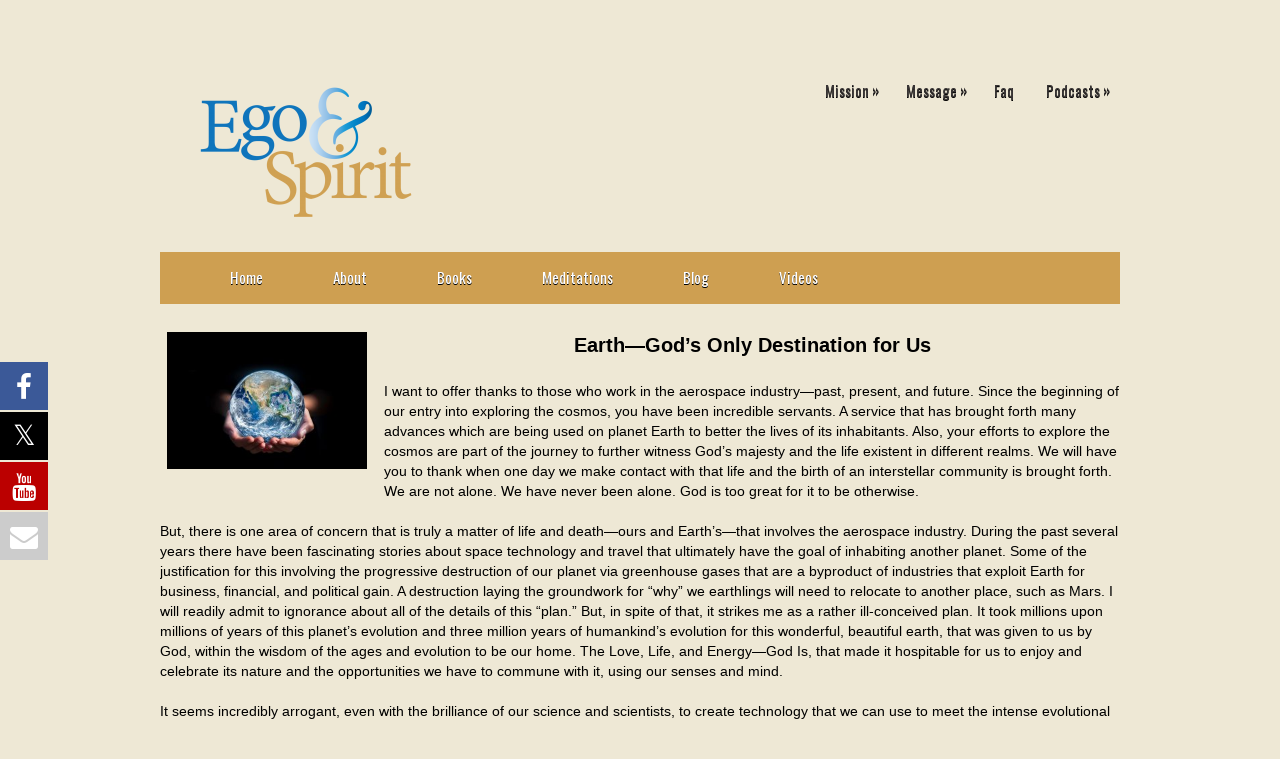

--- FILE ---
content_type: text/html; charset=UTF-8
request_url: https://egoandspirit.info/author/ego-and-spirit/
body_size: 243872
content:
 <!DOCTYPE html>
<html xmlns="http://www.w3.org/1999/xhtml" lang="en-US">
<head profile="http://gmpg.org/xfn/11">
<meta http-equiv="Content-Type" content="text/html; charset=UTF-8" />
<title>Ego &amp; Spirit, Author at Ego and Spirit | Ego and Spirit</title>
<meta name="viewport" content="width=device-width, initial-scale=1.0" />

<link rel="stylesheet" href="https://egoandspirit.info/wp-content/themes/Comite/lib/css/reset.css" type="text/css" media="screen, projection" />
<link rel="stylesheet" href="https://egoandspirit.info/wp-content/themes/Comite/lib/css/defaults.css" type="text/css" media="screen, projection" />
<!--[if lt IE 8]><link rel="stylesheet" href="https://egoandspirit.info/wp-content/themes/Comite/lib/css/ie.css" type="text/css" media="screen, projection" /><![endif]-->

<link rel="stylesheet" href="https://egoandspirit.info/wp-content/themes/Comite/style.css" type="text/css" media="screen, projection" />


			<style>
			.fuse_social_icons_links {
			    display: block;
			}
			.facebook-awesome-social::before {
			    content: "\f09a" !important;
			}
			


			.awesome-social-img img {
			    position: absolute;
			    top: 50%;
			    left: 50%;
			    transform: translate(-50%,-50%);
			}

			.awesome-social-img {
			    position: relative;
			}			
			.icon_wrapper .awesome-social {
			    font-family: 'FuseAwesome' !important;
			}
			#icon_wrapper .fuse_social_icons_links .awesome-social {
			    font-family: "FuseAwesome" !important;
			    ext-rendering: auto !important;
			    -webkit-font-smoothing: antialiased !important;
			    -moz-osx-font-smoothing: grayscale !important;
			}
									
			
			#icon_wrapper{
				position: fixed;
				top: 50%;
				left: 0px;
				z-index: 99999;
			}
			
			.awesome-social

			{

            margin-top:2px;

			color: #fff !important;

			text-align: center !important;

			display: block;

			
			line-height: 51px !important;

			width: 48px !important;

			height: 48px !important;

			font-size: 28px !important;

			


			}

			
			.fuse_social_icons_links

			{

			outline:0 !important;



			}

			.fuse_social_icons_links:hover{

			text-decoration:none !important;

			}

			
			.fb-awesome-social

			{

			background: #3b5998;
			border-color: #3b5998;
			
			}
			.facebook-awesome-social

			{

			background: #3b5998;
			border-color: #3b5998;
						}
			
			.fuseicon-threads.threads-awesome-social.awesome-social::before {
			    content: "\e900";
			    font-family: 'FuseCustomIcons' !important;
			    			}

			.fuseicon-threads.threads-awesome-social.awesome-social {
			    background: #000;
			}


			.tw-awesome-social

			{

			background:#00aced;
			border-color: #00aced;
			
			}
			.twitter-awesome-social

			{

			background:#000;
			border-color: #000;
			
			}
			.rss-awesome-social

			{

			background:#FA9B39;
			border-color: #FA9B39;
			
			}

			.linkedin-awesome-social

			{

			background:#007bb6;
			border-color: #007bb6;
						}

			.youtube-awesome-social

			{

			background:#bb0000;
			border-color: #bb0000;
						}

			.flickr-awesome-social

			{

			background: #ff0084;
			border-color: #ff0084;
						}

			.pinterest-awesome-social

			{

			background:#cb2027;
			border-color: #cb2027;
						}

			.stumbleupon-awesome-social

			{

			background:#f74425 ;
			border-color: #f74425;
						}

			.google-plus-awesome-social

			{

			background:#f74425 ;
			border-color: #f74425;
						}

			.instagram-awesome-social

			{

			    background: -moz-linear-gradient(45deg, #f09433 0%, #e6683c 25%, #dc2743 50%, #cc2366 75%, #bc1888 100%);
			    background: -webkit-linear-gradient(45deg, #f09433 0%,#e6683c 25%,#dc2743 50%,#cc2366 75%,#bc1888 100%);
			    background: linear-gradient(45deg, #f09433 0%,#e6683c 25%,#dc2743 50%,#cc2366 75%,#bc1888 100%);
			    filter: progid:DXImageTransform.Microsoft.gradient( startColorstr='#f09433', endColorstr='#bc1888',GradientType=1 );
			    border-color: #f09433;
					    

			}

			.tumblr-awesome-social

			{

			background: #32506d ;
			border-color: #32506d;
						}

			.vine-awesome-social

			{

			background: #00bf8f ;
			border-color: #00bf8f;
						}

            .vk-awesome-social {



            background: #45668e ;
            border-color: #45668e;
            
            }

            .soundcloud-awesome-social

                {

            background: #ff3300 ;
            border-color: #ff3300;
            
                }

                .reddit-awesome-social{



            background: #ff4500 ;
            border-color: #ff4500;

                            }

                .stack-awesome-social{



            background: #fe7a15 ;
            border-color: #fe7a15;
            
                }

                .behance-awesome-social{

            background: #1769ff ;
            border-color: #1769ff;
            
                }

                .github-awesome-social{

            background: #999999 ;
            border-color: #999999;
            


                }

                .envelope-awesome-social{

                  background: #ccc ;
 				  border-color: #ccc;                 
 				                  }

/*  Mobile */










/* Custom Background */
                .awesome-social {

            background:FFFFFF !important;

                }



                
             




			</style>

<meta name='robots' content='index, follow, max-image-preview:large, max-snippet:-1, max-video-preview:-1' />

	<!-- This site is optimized with the Yoast SEO plugin v24.6 - https://yoast.com/wordpress/plugins/seo/ -->
	<link rel="canonical" href="https://egoandspirit.info/author/ego-and-spirit/" />
	<meta property="og:locale" content="en_US" />
	<meta property="og:type" content="profile" />
	<meta property="og:title" content="Ego &amp; Spirit, Author at Ego and Spirit" />
	<meta property="og:url" content="https://egoandspirit.info/author/ego-and-spirit/" />
	<meta property="og:site_name" content="Ego and Spirit" />
	<meta property="og:image" content="https://2.gravatar.com/avatar/2f6b99cad3e9c87f829b8bed96a6740a?s=500&d=mm&r=g" />
	<meta name="twitter:card" content="summary_large_image" />
	<script type="application/ld+json" class="yoast-schema-graph">{"@context":"https://schema.org","@graph":[{"@type":"ProfilePage","@id":"https://egoandspirit.info/author/ego-and-spirit/","url":"https://egoandspirit.info/author/ego-and-spirit/","name":"Ego &amp; Spirit, Author at Ego and Spirit","isPartOf":{"@id":"https://egoandspirit.info/#website"},"primaryImageOfPage":{"@id":"https://egoandspirit.info/author/ego-and-spirit/#primaryimage"},"image":{"@id":"https://egoandspirit.info/author/ego-and-spirit/#primaryimage"},"thumbnailUrl":"https://egoandspirit.info/wp-content/uploads/2021/03/earth-gods-only-destination-for-us.jpg","breadcrumb":{"@id":"https://egoandspirit.info/author/ego-and-spirit/#breadcrumb"},"inLanguage":"en-US","potentialAction":[{"@type":"ReadAction","target":["https://egoandspirit.info/author/ego-and-spirit/"]}]},{"@type":"ImageObject","inLanguage":"en-US","@id":"https://egoandspirit.info/author/ego-and-spirit/#primaryimage","url":"https://egoandspirit.info/wp-content/uploads/2021/03/earth-gods-only-destination-for-us.jpg","contentUrl":"https://egoandspirit.info/wp-content/uploads/2021/03/earth-gods-only-destination-for-us.jpg","width":2500,"height":1706,"caption":"Earth is a gift from God, requiring our stewardship within being the Love, Life, and Energy—God Is, to keep it forever."},{"@type":"BreadcrumbList","@id":"https://egoandspirit.info/author/ego-and-spirit/#breadcrumb","itemListElement":[{"@type":"ListItem","position":1,"name":"Home","item":"https://egoandspirit.info/"},{"@type":"ListItem","position":2,"name":"Archives for Ego &amp; Spirit"}]},{"@type":"WebSite","@id":"https://egoandspirit.info/#website","url":"https://egoandspirit.info/","name":"Ego and Spirit","description":"“You are empowered to heal yourself with the knowledge of Ego and Spirit!”","potentialAction":[{"@type":"SearchAction","target":{"@type":"EntryPoint","urlTemplate":"https://egoandspirit.info/?s={search_term_string}"},"query-input":{"@type":"PropertyValueSpecification","valueRequired":true,"valueName":"search_term_string"}}],"inLanguage":"en-US"},{"@type":"Person","@id":"https://egoandspirit.info/#/schema/person/24ec86cfd7d6128ccf206b25ea0d09b4","name":"Ego &amp; Spirit","image":{"@type":"ImageObject","inLanguage":"en-US","@id":"https://egoandspirit.info/#/schema/person/image/","url":"https://secure.gravatar.com/avatar/2f6b99cad3e9c87f829b8bed96a6740a?s=96&d=mm&r=g","contentUrl":"https://secure.gravatar.com/avatar/2f6b99cad3e9c87f829b8bed96a6740a?s=96&d=mm&r=g","caption":"Ego &amp; Spirit"},"description":"Rev. Dr. Linda M. Martin is a metaphysician, certified Reiki master teacher, spiritual healer, color/sound practitioner and spiritual medium. She is the founder of Dove of Light Healing Ministry in Belle Vernon, Pennsylvania, where she offers workshops, as well as individual healing and counseling sessions in person or by phone. Linda received her degrees from Delphi University, the Patricia Hayes School of Inner Sense Development and the Arthur Ford Academy in McCaysville, Georgia. She has studied with many spiritual healers throughout the United States and is recognized and registered with the International Registry of Spiritual Healers. Learn more at lindammartin.net.","sameAs":["https://egoandspirit.info"],"mainEntityOfPage":{"@id":"https://egoandspirit.info/author/ego-and-spirit/"}}]}</script>
	<!-- / Yoast SEO plugin. -->


<meta http-equiv="x-dns-prefetch-control" content="on">
<link href="https://app.ecwid.com" rel="preconnect" crossorigin />
<link href="https://ecomm.events" rel="preconnect" crossorigin />
<link href="https://d1q3axnfhmyveb.cloudfront.net" rel="preconnect" crossorigin />
<link href="https://dqzrr9k4bjpzk.cloudfront.net" rel="preconnect" crossorigin />
<link href="https://d1oxsl77a1kjht.cloudfront.net" rel="preconnect" crossorigin>
<link rel="prefetch" href="https://app.ecwid.com/script.js?10012186&data_platform=wporg&lang=en" as="script"/>
<link rel="prerender" href="https://egoandspirit.info/?page_id=867"/>
<link rel='dns-prefetch' href='//www.google.com' />
<link rel="alternate" type="application/rss+xml" title="Ego and Spirit &raquo; Posts by Ego &amp; Spirit Feed" href="https://egoandspirit.info/author/ego-and-spirit/feed/" />
<script type="text/javascript">
/* <![CDATA[ */
window._wpemojiSettings = {"baseUrl":"https:\/\/s.w.org\/images\/core\/emoji\/15.0.3\/72x72\/","ext":".png","svgUrl":"https:\/\/s.w.org\/images\/core\/emoji\/15.0.3\/svg\/","svgExt":".svg","source":{"concatemoji":"https:\/\/egoandspirit.info\/wp-includes\/js\/wp-emoji-release.min.js"}};
/*! This file is auto-generated */
!function(i,n){var o,s,e;function c(e){try{var t={supportTests:e,timestamp:(new Date).valueOf()};sessionStorage.setItem(o,JSON.stringify(t))}catch(e){}}function p(e,t,n){e.clearRect(0,0,e.canvas.width,e.canvas.height),e.fillText(t,0,0);var t=new Uint32Array(e.getImageData(0,0,e.canvas.width,e.canvas.height).data),r=(e.clearRect(0,0,e.canvas.width,e.canvas.height),e.fillText(n,0,0),new Uint32Array(e.getImageData(0,0,e.canvas.width,e.canvas.height).data));return t.every(function(e,t){return e===r[t]})}function u(e,t,n){switch(t){case"flag":return n(e,"\ud83c\udff3\ufe0f\u200d\u26a7\ufe0f","\ud83c\udff3\ufe0f\u200b\u26a7\ufe0f")?!1:!n(e,"\ud83c\uddfa\ud83c\uddf3","\ud83c\uddfa\u200b\ud83c\uddf3")&&!n(e,"\ud83c\udff4\udb40\udc67\udb40\udc62\udb40\udc65\udb40\udc6e\udb40\udc67\udb40\udc7f","\ud83c\udff4\u200b\udb40\udc67\u200b\udb40\udc62\u200b\udb40\udc65\u200b\udb40\udc6e\u200b\udb40\udc67\u200b\udb40\udc7f");case"emoji":return!n(e,"\ud83d\udc26\u200d\u2b1b","\ud83d\udc26\u200b\u2b1b")}return!1}function f(e,t,n){var r="undefined"!=typeof WorkerGlobalScope&&self instanceof WorkerGlobalScope?new OffscreenCanvas(300,150):i.createElement("canvas"),a=r.getContext("2d",{willReadFrequently:!0}),o=(a.textBaseline="top",a.font="600 32px Arial",{});return e.forEach(function(e){o[e]=t(a,e,n)}),o}function t(e){var t=i.createElement("script");t.src=e,t.defer=!0,i.head.appendChild(t)}"undefined"!=typeof Promise&&(o="wpEmojiSettingsSupports",s=["flag","emoji"],n.supports={everything:!0,everythingExceptFlag:!0},e=new Promise(function(e){i.addEventListener("DOMContentLoaded",e,{once:!0})}),new Promise(function(t){var n=function(){try{var e=JSON.parse(sessionStorage.getItem(o));if("object"==typeof e&&"number"==typeof e.timestamp&&(new Date).valueOf()<e.timestamp+604800&&"object"==typeof e.supportTests)return e.supportTests}catch(e){}return null}();if(!n){if("undefined"!=typeof Worker&&"undefined"!=typeof OffscreenCanvas&&"undefined"!=typeof URL&&URL.createObjectURL&&"undefined"!=typeof Blob)try{var e="postMessage("+f.toString()+"("+[JSON.stringify(s),u.toString(),p.toString()].join(",")+"));",r=new Blob([e],{type:"text/javascript"}),a=new Worker(URL.createObjectURL(r),{name:"wpTestEmojiSupports"});return void(a.onmessage=function(e){c(n=e.data),a.terminate(),t(n)})}catch(e){}c(n=f(s,u,p))}t(n)}).then(function(e){for(var t in e)n.supports[t]=e[t],n.supports.everything=n.supports.everything&&n.supports[t],"flag"!==t&&(n.supports.everythingExceptFlag=n.supports.everythingExceptFlag&&n.supports[t]);n.supports.everythingExceptFlag=n.supports.everythingExceptFlag&&!n.supports.flag,n.DOMReady=!1,n.readyCallback=function(){n.DOMReady=!0}}).then(function(){return e}).then(function(){var e;n.supports.everything||(n.readyCallback(),(e=n.source||{}).concatemoji?t(e.concatemoji):e.wpemoji&&e.twemoji&&(t(e.twemoji),t(e.wpemoji)))}))}((window,document),window._wpemojiSettings);
/* ]]> */
</script>
<style id='wp-emoji-styles-inline-css' type='text/css'>

	img.wp-smiley, img.emoji {
		display: inline !important;
		border: none !important;
		box-shadow: none !important;
		height: 1em !important;
		width: 1em !important;
		margin: 0 0.07em !important;
		vertical-align: -0.1em !important;
		background: none !important;
		padding: 0 !important;
	}
</style>
<link rel='stylesheet' id='wp-block-library-css' href='https://egoandspirit.info/wp-includes/css/dist/block-library/style.min.css' type='text/css' media='all' />
<style id='classic-theme-styles-inline-css' type='text/css'>
/*! This file is auto-generated */
.wp-block-button__link{color:#fff;background-color:#32373c;border-radius:9999px;box-shadow:none;text-decoration:none;padding:calc(.667em + 2px) calc(1.333em + 2px);font-size:1.125em}.wp-block-file__button{background:#32373c;color:#fff;text-decoration:none}
</style>
<style id='global-styles-inline-css' type='text/css'>
:root{--wp--preset--aspect-ratio--square: 1;--wp--preset--aspect-ratio--4-3: 4/3;--wp--preset--aspect-ratio--3-4: 3/4;--wp--preset--aspect-ratio--3-2: 3/2;--wp--preset--aspect-ratio--2-3: 2/3;--wp--preset--aspect-ratio--16-9: 16/9;--wp--preset--aspect-ratio--9-16: 9/16;--wp--preset--color--black: #000000;--wp--preset--color--cyan-bluish-gray: #abb8c3;--wp--preset--color--white: #ffffff;--wp--preset--color--pale-pink: #f78da7;--wp--preset--color--vivid-red: #cf2e2e;--wp--preset--color--luminous-vivid-orange: #ff6900;--wp--preset--color--luminous-vivid-amber: #fcb900;--wp--preset--color--light-green-cyan: #7bdcb5;--wp--preset--color--vivid-green-cyan: #00d084;--wp--preset--color--pale-cyan-blue: #8ed1fc;--wp--preset--color--vivid-cyan-blue: #0693e3;--wp--preset--color--vivid-purple: #9b51e0;--wp--preset--gradient--vivid-cyan-blue-to-vivid-purple: linear-gradient(135deg,rgba(6,147,227,1) 0%,rgb(155,81,224) 100%);--wp--preset--gradient--light-green-cyan-to-vivid-green-cyan: linear-gradient(135deg,rgb(122,220,180) 0%,rgb(0,208,130) 100%);--wp--preset--gradient--luminous-vivid-amber-to-luminous-vivid-orange: linear-gradient(135deg,rgba(252,185,0,1) 0%,rgba(255,105,0,1) 100%);--wp--preset--gradient--luminous-vivid-orange-to-vivid-red: linear-gradient(135deg,rgba(255,105,0,1) 0%,rgb(207,46,46) 100%);--wp--preset--gradient--very-light-gray-to-cyan-bluish-gray: linear-gradient(135deg,rgb(238,238,238) 0%,rgb(169,184,195) 100%);--wp--preset--gradient--cool-to-warm-spectrum: linear-gradient(135deg,rgb(74,234,220) 0%,rgb(151,120,209) 20%,rgb(207,42,186) 40%,rgb(238,44,130) 60%,rgb(251,105,98) 80%,rgb(254,248,76) 100%);--wp--preset--gradient--blush-light-purple: linear-gradient(135deg,rgb(255,206,236) 0%,rgb(152,150,240) 100%);--wp--preset--gradient--blush-bordeaux: linear-gradient(135deg,rgb(254,205,165) 0%,rgb(254,45,45) 50%,rgb(107,0,62) 100%);--wp--preset--gradient--luminous-dusk: linear-gradient(135deg,rgb(255,203,112) 0%,rgb(199,81,192) 50%,rgb(65,88,208) 100%);--wp--preset--gradient--pale-ocean: linear-gradient(135deg,rgb(255,245,203) 0%,rgb(182,227,212) 50%,rgb(51,167,181) 100%);--wp--preset--gradient--electric-grass: linear-gradient(135deg,rgb(202,248,128) 0%,rgb(113,206,126) 100%);--wp--preset--gradient--midnight: linear-gradient(135deg,rgb(2,3,129) 0%,rgb(40,116,252) 100%);--wp--preset--font-size--small: 13px;--wp--preset--font-size--medium: 20px;--wp--preset--font-size--large: 36px;--wp--preset--font-size--x-large: 42px;--wp--preset--spacing--20: 0.44rem;--wp--preset--spacing--30: 0.67rem;--wp--preset--spacing--40: 1rem;--wp--preset--spacing--50: 1.5rem;--wp--preset--spacing--60: 2.25rem;--wp--preset--spacing--70: 3.38rem;--wp--preset--spacing--80: 5.06rem;--wp--preset--shadow--natural: 6px 6px 9px rgba(0, 0, 0, 0.2);--wp--preset--shadow--deep: 12px 12px 50px rgba(0, 0, 0, 0.4);--wp--preset--shadow--sharp: 6px 6px 0px rgba(0, 0, 0, 0.2);--wp--preset--shadow--outlined: 6px 6px 0px -3px rgba(255, 255, 255, 1), 6px 6px rgba(0, 0, 0, 1);--wp--preset--shadow--crisp: 6px 6px 0px rgba(0, 0, 0, 1);}:where(.is-layout-flex){gap: 0.5em;}:where(.is-layout-grid){gap: 0.5em;}body .is-layout-flex{display: flex;}.is-layout-flex{flex-wrap: wrap;align-items: center;}.is-layout-flex > :is(*, div){margin: 0;}body .is-layout-grid{display: grid;}.is-layout-grid > :is(*, div){margin: 0;}:where(.wp-block-columns.is-layout-flex){gap: 2em;}:where(.wp-block-columns.is-layout-grid){gap: 2em;}:where(.wp-block-post-template.is-layout-flex){gap: 1.25em;}:where(.wp-block-post-template.is-layout-grid){gap: 1.25em;}.has-black-color{color: var(--wp--preset--color--black) !important;}.has-cyan-bluish-gray-color{color: var(--wp--preset--color--cyan-bluish-gray) !important;}.has-white-color{color: var(--wp--preset--color--white) !important;}.has-pale-pink-color{color: var(--wp--preset--color--pale-pink) !important;}.has-vivid-red-color{color: var(--wp--preset--color--vivid-red) !important;}.has-luminous-vivid-orange-color{color: var(--wp--preset--color--luminous-vivid-orange) !important;}.has-luminous-vivid-amber-color{color: var(--wp--preset--color--luminous-vivid-amber) !important;}.has-light-green-cyan-color{color: var(--wp--preset--color--light-green-cyan) !important;}.has-vivid-green-cyan-color{color: var(--wp--preset--color--vivid-green-cyan) !important;}.has-pale-cyan-blue-color{color: var(--wp--preset--color--pale-cyan-blue) !important;}.has-vivid-cyan-blue-color{color: var(--wp--preset--color--vivid-cyan-blue) !important;}.has-vivid-purple-color{color: var(--wp--preset--color--vivid-purple) !important;}.has-black-background-color{background-color: var(--wp--preset--color--black) !important;}.has-cyan-bluish-gray-background-color{background-color: var(--wp--preset--color--cyan-bluish-gray) !important;}.has-white-background-color{background-color: var(--wp--preset--color--white) !important;}.has-pale-pink-background-color{background-color: var(--wp--preset--color--pale-pink) !important;}.has-vivid-red-background-color{background-color: var(--wp--preset--color--vivid-red) !important;}.has-luminous-vivid-orange-background-color{background-color: var(--wp--preset--color--luminous-vivid-orange) !important;}.has-luminous-vivid-amber-background-color{background-color: var(--wp--preset--color--luminous-vivid-amber) !important;}.has-light-green-cyan-background-color{background-color: var(--wp--preset--color--light-green-cyan) !important;}.has-vivid-green-cyan-background-color{background-color: var(--wp--preset--color--vivid-green-cyan) !important;}.has-pale-cyan-blue-background-color{background-color: var(--wp--preset--color--pale-cyan-blue) !important;}.has-vivid-cyan-blue-background-color{background-color: var(--wp--preset--color--vivid-cyan-blue) !important;}.has-vivid-purple-background-color{background-color: var(--wp--preset--color--vivid-purple) !important;}.has-black-border-color{border-color: var(--wp--preset--color--black) !important;}.has-cyan-bluish-gray-border-color{border-color: var(--wp--preset--color--cyan-bluish-gray) !important;}.has-white-border-color{border-color: var(--wp--preset--color--white) !important;}.has-pale-pink-border-color{border-color: var(--wp--preset--color--pale-pink) !important;}.has-vivid-red-border-color{border-color: var(--wp--preset--color--vivid-red) !important;}.has-luminous-vivid-orange-border-color{border-color: var(--wp--preset--color--luminous-vivid-orange) !important;}.has-luminous-vivid-amber-border-color{border-color: var(--wp--preset--color--luminous-vivid-amber) !important;}.has-light-green-cyan-border-color{border-color: var(--wp--preset--color--light-green-cyan) !important;}.has-vivid-green-cyan-border-color{border-color: var(--wp--preset--color--vivid-green-cyan) !important;}.has-pale-cyan-blue-border-color{border-color: var(--wp--preset--color--pale-cyan-blue) !important;}.has-vivid-cyan-blue-border-color{border-color: var(--wp--preset--color--vivid-cyan-blue) !important;}.has-vivid-purple-border-color{border-color: var(--wp--preset--color--vivid-purple) !important;}.has-vivid-cyan-blue-to-vivid-purple-gradient-background{background: var(--wp--preset--gradient--vivid-cyan-blue-to-vivid-purple) !important;}.has-light-green-cyan-to-vivid-green-cyan-gradient-background{background: var(--wp--preset--gradient--light-green-cyan-to-vivid-green-cyan) !important;}.has-luminous-vivid-amber-to-luminous-vivid-orange-gradient-background{background: var(--wp--preset--gradient--luminous-vivid-amber-to-luminous-vivid-orange) !important;}.has-luminous-vivid-orange-to-vivid-red-gradient-background{background: var(--wp--preset--gradient--luminous-vivid-orange-to-vivid-red) !important;}.has-very-light-gray-to-cyan-bluish-gray-gradient-background{background: var(--wp--preset--gradient--very-light-gray-to-cyan-bluish-gray) !important;}.has-cool-to-warm-spectrum-gradient-background{background: var(--wp--preset--gradient--cool-to-warm-spectrum) !important;}.has-blush-light-purple-gradient-background{background: var(--wp--preset--gradient--blush-light-purple) !important;}.has-blush-bordeaux-gradient-background{background: var(--wp--preset--gradient--blush-bordeaux) !important;}.has-luminous-dusk-gradient-background{background: var(--wp--preset--gradient--luminous-dusk) !important;}.has-pale-ocean-gradient-background{background: var(--wp--preset--gradient--pale-ocean) !important;}.has-electric-grass-gradient-background{background: var(--wp--preset--gradient--electric-grass) !important;}.has-midnight-gradient-background{background: var(--wp--preset--gradient--midnight) !important;}.has-small-font-size{font-size: var(--wp--preset--font-size--small) !important;}.has-medium-font-size{font-size: var(--wp--preset--font-size--medium) !important;}.has-large-font-size{font-size: var(--wp--preset--font-size--large) !important;}.has-x-large-font-size{font-size: var(--wp--preset--font-size--x-large) !important;}
:where(.wp-block-post-template.is-layout-flex){gap: 1.25em;}:where(.wp-block-post-template.is-layout-grid){gap: 1.25em;}
:where(.wp-block-columns.is-layout-flex){gap: 2em;}:where(.wp-block-columns.is-layout-grid){gap: 2em;}
:root :where(.wp-block-pullquote){font-size: 1.5em;line-height: 1.6;}
</style>
<link rel='stylesheet' id='redux-extendify-styles-css' href='https://egoandspirit.info/wp-content/plugins/fuse-social-floating-sidebar/framework/redux-core/assets/css/extendify-utilities.css' type='text/css' media='all' />
<link rel='stylesheet' id='fuse-awesome-css' href='https://egoandspirit.info/wp-content/plugins/fuse-social-floating-sidebar/inc/font-awesome/css/font-awesome.min.css' type='text/css' media='all' />
<link rel='stylesheet' id='ctct_form_styles-css' href='https://egoandspirit.info/wp-content/plugins/constant-contact-forms/assets/css/style.css' type='text/css' media='all' />
<link rel='stylesheet' id='ecwid-css-css' href='https://egoandspirit.info/wp-content/plugins/ecwid-shopping-cart/css/frontend.css' type='text/css' media='all' />
<link rel='stylesheet' id='magic-liquidizer-table-style-css' href='https://egoandspirit.info/wp-content/plugins/magic-liquidizer-responsive-table/idcss/ml-responsive-table.css' type='text/css' media='all' />
<link rel='stylesheet' id='wp-show-posts-css' href='https://egoandspirit.info/wp-content/plugins/wp-show-posts/css/wp-show-posts-min.css' type='text/css' media='all' />
<script type="text/javascript" src="https://egoandspirit.info/wp-content/plugins/enable-jquery-migrate-helper/js/jquery/jquery-1.12.4-wp.js" id="jquery-core-js"></script>
<script type="text/javascript" src="https://egoandspirit.info/wp-content/plugins/enable-jquery-migrate-helper/js/jquery-migrate/jquery-migrate-1.4.1-wp.js" id="jquery-migrate-js"></script>
<script type="text/javascript" src="https://egoandspirit.info/wp-content/themes/Comite/lib/js/chirp.min.js" id="chirp-js"></script>
<script type="text/javascript" id="fuse-social-script-js-extra">
/* <![CDATA[ */
var fuse_social = {"ajax_url":"https:\/\/egoandspirit.info\/wp-admin\/admin-ajax.php"};
/* ]]> */
</script>
<script type="text/javascript" src="https://egoandspirit.info/wp-content/plugins/fuse-social-floating-sidebar/inc/js/fuse_script.js" id="fuse-social-script-js"></script>
<script type="text/javascript" src="https://egoandspirit.info/wp-content/plugins/magic-liquidizer-responsive-table/idjs/ml.responsive.table.min.js" id="magic-liquidizer-table-js"></script>
<script type="text/javascript" src="https://egoandspirit.info/wp-content/themes/Comite/lib/js/superfish.js" id="superfish-js"></script>
<script type="text/javascript" src="https://egoandspirit.info/wp-content/themes/Comite/lib/js/jquery.mobilemenu.js" id="mobilemenu-js"></script>
<link rel="https://api.w.org/" href="https://egoandspirit.info/wp-json/" /><link rel="alternate" title="JSON" type="application/json" href="https://egoandspirit.info/wp-json/wp/v2/users/2" /><link rel="EditURI" type="application/rsd+xml" title="RSD" href="https://egoandspirit.info/xmlrpc.php?rsd" />

<meta name="generator" content="Redux 4.4.0" /><script data-cfasync="false" data-no-optimize="1" type="text/javascript">
window.ec = window.ec || Object()
window.ec.config = window.ec.config || Object();
window.ec.config.enable_canonical_urls = true;
window.ec.config.chameleon = window.ec.config.chameleon || Object();
window.ec.config.chameleon.font = "auto";
window.ec.config.chameleon.colors = "auto";

</script>
        <!--noptimize-->
        <script data-cfasync="false" type="text/javascript">
            window.ec = window.ec || Object();
            window.ec.config = window.ec.config || Object();
            window.ec.config.store_main_page_url = 'https://egoandspirit.info/?page_id=867';
        </script>
        <!--/noptimize-->
        <!-- Google tag (gtag.js) -->
<script async src="https://www.googletagmanager.com/gtag/js?id=G-067KF1H44R"></script>
<script>
  window.dataLayer = window.dataLayer || [];
  function gtag(){dataLayer.push(arguments);}
  gtag('js', new Date());

  gtag('config', 'G-067KF1H44R');
</script>
        <script type="text/javascript">
            var jQueryMigrateHelperHasSentDowngrade = false;

			window.onerror = function( msg, url, line, col, error ) {
				// Break out early, do not processing if a downgrade reqeust was already sent.
				if ( jQueryMigrateHelperHasSentDowngrade ) {
					return true;
                }

				var xhr = new XMLHttpRequest();
				var nonce = '2ed360a192';
				var jQueryFunctions = [
					'andSelf',
					'browser',
					'live',
					'boxModel',
					'support.boxModel',
					'size',
					'swap',
					'clean',
					'sub',
                ];
				var match_pattern = /\)\.(.+?) is not a function/;
                var erroredFunction = msg.match( match_pattern );

                // If there was no matching functions, do not try to downgrade.
                if ( null === erroredFunction || typeof erroredFunction !== 'object' || typeof erroredFunction[1] === "undefined" || -1 === jQueryFunctions.indexOf( erroredFunction[1] ) ) {
                    return true;
                }

                // Set that we've now attempted a downgrade request.
                jQueryMigrateHelperHasSentDowngrade = true;

				xhr.open( 'POST', 'https://egoandspirit.info/wp-admin/admin-ajax.php' );
				xhr.setRequestHeader( 'Content-Type', 'application/x-www-form-urlencoded' );
				xhr.onload = function () {
					var response,
                        reload = false;

					if ( 200 === xhr.status ) {
                        try {
                        	response = JSON.parse( xhr.response );

                        	reload = response.data.reload;
                        } catch ( e ) {
                        	reload = false;
                        }
                    }

					// Automatically reload the page if a deprecation caused an automatic downgrade, ensure visitors get the best possible experience.
					if ( reload ) {
						location.reload();
                    }
				};

				xhr.send( encodeURI( 'action=jquery-migrate-downgrade-version&_wpnonce=' + nonce ) );

				// Suppress error alerts in older browsers
				return true;
			}
        </script>

		<link rel="shortcut icon" href="https://egoandspirit.info/wp-content/uploads/2015/11/egoandspirit-info-favicon.png" type="image/x-icon" />
<link rel="alternate" type="application/rss+xml" title="Ego and Spirit RSS Feed" href="https://egoandspirit.info/feed/" />
<link rel="pingback" href="https://egoandspirit.info/xmlrpc.php" />
<style type="text/css" id="custom-background-css">
body.custom-background { background-color: #eee8d5; }
</style>
			<style type="text/css" id="wp-custom-css">
			.video-container {
	position: relative;
	padding-bottom: 56.25%;
	padding-top: 0;
	height: 0;
	overflow: hidden;
}

.video-container iframe,
.video-container object,
.video-container embed {
	position: absolute;
	top: 0;
	left: 0;
	width: 100%;
	height: 100%;
}		</style>
		
<style type="text/css">
<!--
.video-container {
	position: relative;
	padding-bottom: 56.25%;
	padding-top: 30px;
	height: 0;
	overflow: hidden;
}

.video-container iframe,
.video-container object,
.video-container embed {
	position: absolute;
	top: 0;
	left: 0;
	width: 100%;
	height: 100%;
}

.meta_date {
	display: none;
}

.page-title {
	display: none;
}

.postmeta-primary {
        display: none;
}

.su-post-meta {
        display: none;
}

.img {
height: auto;
width: auto;
max-width: 100%;
display: block;
}

.readmore a {
        display: none;
}

.su-post-comments-link {
        display: none; 
}
-->
</style>

</head>

<body class="archive author author-ego-and-spirit author-2 custom-background ctct-Comite">

<div id="container">

    <div class="clearfix">
    
        <div id="top-social-profiles">
                    </div>
        
    </div>
    
    <div id="header">
    
        <div class="logo">
         
            <a href="https://egoandspirit.info"><img src="https://egoandspirit.info/wp-content/uploads/2015/11/egoandspirit-info-logo.png" alt="Ego and Spirit" title="Ego and Spirit" /></a>
         
        </div><!-- .logo -->

        <div class="header-right">
            			<div class="menu-primary-container"><ul id="menu-secondary-menu" class="menus menu-primary"><li id="menu-item-1420" class="menu-item menu-item-type-custom menu-item-object-custom menu-item-has-children menu-item-1420"><a href="#">Mission</a>
<ul class="sub-menu">
	<li id="menu-item-1414" class="menu-item menu-item-type-post_type menu-item-object-post menu-item-1414"><a href="https://egoandspirit.info/our-lifes-work/">Our Life’s Work</a></li>
	<li id="menu-item-1413" class="menu-item menu-item-type-post_type menu-item-object-post menu-item-1413"><a href="https://egoandspirit.info/who-we-seek-to-serve/">Who We Seek to Serve</a></li>
	<li id="menu-item-1412" class="menu-item menu-item-type-post_type menu-item-object-post menu-item-1412"><a href="https://egoandspirit.info/we-each-have-two-voices/">We each have Two Voices</a></li>
	<li id="menu-item-1411" class="menu-item menu-item-type-post_type menu-item-object-post menu-item-1411"><a href="https://egoandspirit.info/a-different-view-of-ego/">A Different View of Ego</a></li>
</ul>
</li>
<li id="menu-item-1423" class="menu-item menu-item-type-custom menu-item-object-custom menu-item-has-children menu-item-1423"><a href="#">Message</a>
<ul class="sub-menu">
	<li id="menu-item-1440" class="menu-item menu-item-type-post_type menu-item-object-post menu-item-1440"><a href="https://egoandspirit.info/hows-your-life/">How’s Your Life?</a></li>
	<li id="menu-item-1415" class="menu-item menu-item-type-post_type menu-item-object-post menu-item-1415"><a href="https://egoandspirit.info/the-big-lesson/">The Big Lesson</a></li>
	<li id="menu-item-1419" class="menu-item menu-item-type-post_type menu-item-object-post menu-item-1419"><a href="https://egoandspirit.info/the-path-of-consciousness/">The Path of Consciousness</a></li>
	<li id="menu-item-1410" class="menu-item menu-item-type-post_type menu-item-object-post menu-item-1410"><a href="https://egoandspirit.info/roles-people-live/">Roles People Live</a></li>
</ul>
</li>
<li id="menu-item-1404" class="menu-item menu-item-type-taxonomy menu-item-object-category menu-item-1404"><a href="https://egoandspirit.info/category/faq/">Faq</a></li>
<li id="menu-item-1636" class="menu-item menu-item-type-custom menu-item-object-custom menu-item-has-children menu-item-1636"><a href="#">Podcasts</a>
<ul class="sub-menu">
	<li id="menu-item-1639" class="menu-item menu-item-type-post_type menu-item-object-post menu-item-1639"><a href="https://egoandspirit.info/omtimes-radio/">OmTimes Radio</a></li>
	<li id="menu-item-1407" class="menu-item menu-item-type-post_type menu-item-object-post menu-item-1407"><a href="https://egoandspirit.info/podcasts/">VoiceAmerica</a></li>
</ul>
</li>
</ul></div>              <!--.primary menu--> 	
                </div><!-- .header-right -->
        
    </div><!-- #header -->
    
            <div class="clearfix">
            			<div class="menu-secondary-container"><ul id="menu-ego-spirit" class="menus menu-secondary"><li id="menu-item-59" class="menu-item menu-item-type-post_type menu-item-object-page menu-item-home menu-item-59"><a href="https://egoandspirit.info/">Home</a></li>
<li id="menu-item-1424" class="menu-item menu-item-type-custom menu-item-object-custom menu-item-1424"><a href="https://egoandspirit.info/about-us/">About</a></li>
<li id="menu-item-1363" class="menu-item menu-item-type-taxonomy menu-item-object-category menu-item-1363"><a href="https://egoandspirit.info/category/books/">Books</a></li>
<li id="menu-item-1445" class="menu-item menu-item-type-post_type menu-item-object-page menu-item-1445"><a href="https://egoandspirit.info/meditations/">Meditations</a></li>
<li id="menu-item-61" class="menu-item menu-item-type-post_type menu-item-object-page menu-item-61"><a href="https://egoandspirit.info/blog/">Blog</a></li>
<li id="menu-item-1950" class="menu-item menu-item-type-post_type menu-item-object-page menu-item-1950"><a href="https://egoandspirit.info/videos/">Videos</a></li>
</ul></div>              <!--.secondary menu--> 	
                </div>
    
    <div id="main">
    
                
        <div id="content">
            
                    
            <h2 class="page-title">Author Archives: <span>Ego &#38; Spirit</span></h2>
        
                
    <div class="post clearfix post-1719 type-post status-publish format-standard has-post-thumbnail hentry category-blog tag-and-energy-god-is tag-evolution tag-inhospitable-environment tag-interstellar-community tag-life tag-love tag-unhealthy-ego-energy tag-we-are-not-alone tag-wisdom-of-the-ages" id="post-1719">
    
        <a href="https://egoandspirit.info/earth-gods-only-destination-for-us/"><img width="200" height="136" src="https://egoandspirit.info/wp-content/uploads/2021/03/earth-gods-only-destination-for-us.jpg" class="alignleft featured_image wp-post-image" alt="Earth—God’s Only Destination for Us" decoding="async" srcset="https://egoandspirit.info/wp-content/uploads/2021/03/earth-gods-only-destination-for-us.jpg 2500w, https://egoandspirit.info/wp-content/uploads/2021/03/earth-gods-only-destination-for-us-300x205.jpg 300w, https://egoandspirit.info/wp-content/uploads/2021/03/earth-gods-only-destination-for-us-1024x699.jpg 1024w, https://egoandspirit.info/wp-content/uploads/2021/03/earth-gods-only-destination-for-us-768x524.jpg 768w, https://egoandspirit.info/wp-content/uploads/2021/03/earth-gods-only-destination-for-us-1536x1048.jpg 1536w, https://egoandspirit.info/wp-content/uploads/2021/03/earth-gods-only-destination-for-us-2048x1398.jpg 2048w" sizes="(max-width: 200px) 100vw, 200px" /></a>        
        <h2 class="title"><a href="https://egoandspirit.info/earth-gods-only-destination-for-us/" title="Permalink to Earth—God’s Only Destination for Us" rel="bookmark">Earth—God’s Only Destination for Us</a></h2>
        
        <div class="postmeta-primary">

            <span class="meta_date">March 24, 2021</span>
           &nbsp;  <span class="meta_categories"><a href="https://egoandspirit.info/category/blog/" rel="category tag">Blog</a></span>
        </div>
        
        <div class="entry clearfix">
            
            </p>
<h3 style="text-align: center;"><strong>Earth—God’s Only Destination for Us</strong></h3>
<p>I want to offer thanks to those who work in the aerospace industry—past, present, and future. Since the beginning of our entry into exploring the cosmos, you have been incredible servants. A service that has brought forth many advances which are being used on planet Earth to better the lives of its inhabitants. Also, your efforts to explore the cosmos are part of the journey to further witness God’s majesty and the life existent in different realms. We will have you to thank when one day we make contact with that life and the birth of an interstellar community is brought forth. We are not alone. We have never been alone. God is too great for it to be otherwise.</p>
<p>But, there is one area of concern that is truly a matter of life and death—ours and Earth’s—that involves the aerospace industry. During the past several years there have been fascinating stories about space technology and travel that ultimately have the goal of inhabiting another planet. Some of the justification for this involving the progressive destruction of our planet via greenhouse gases that are a byproduct of industries that exploit Earth for business, financial, and political gain. A destruction laying the groundwork for “why” we earthlings will need to relocate to another place, such as Mars. I will readily admit to ignorance about all of the details of this “plan.” But, in spite of that, it strikes me as a rather ill-conceived plan. It took millions upon millions of years of this planet’s evolution and three million years of humankind’s evolution for this wonderful, beautiful earth, that was given to us by God, within the wisdom of the ages and evolution to be our home. The Love, Life, and Energy—God Is, that made it hospitable for us to enjoy and celebrate its nature and the opportunities we have to commune with it, using our senses and mind.</p>
<p>It seems incredibly arrogant, even with the brilliance of our science and scientists, to create technology that we can use to meet the intense evolutional demands of adapting to live in such an inhospitable environment, such as Mars. Dare I say, that one of the demands will involve our ceasing to be humans, as we know them, in order to attempt this “relocation.” To fashion a version of ourselves, intended to accelerate our ability to live in a very foreign and inhospitable environment. That is, to accelerate our evolution in ways that are out of alignment with our humanity and lead to the loss of it. Or, to transform Mars into a more hospitable environment. Even within a few 100,000 yrs. which is a blip on the time frame upon which evolution unfolds.</p>
<p>Earth is the place we are meant to be. A place with so much more potential to be the home we need it to be, in order to not just survive, but thrive and live into the near and distant future. Our free will is so much more about taking care of this home, than it is about finding a new one. If we fail in that undertaking, that will be the end of humanity. We are no more entitled to go on as a species, than any other life existent within the universe. If we fail to honor and protect the home we have been given. Earth is our only destination because that is what has been given to us by God, for the purpose of our existence.  If we fail, it will not be the end of God or life that exists in other places. It has, is, and will continue to go on, just without us.</p>
<p>Earth was, is, and will be the only home for the form of life known as humankind, and all of its other living inhabitants. Those will never exist in another place beyond earth. This is where the sunrises begin and end. The waves ebb and flow. The birds chirp, coo, and caw. The flowers bloom and emit their fragrance. And on and on and on. The harmony of nature within our planet. All of that will never be known again if we allow earth to slowly, but ultimately die. Their presence and ours coming forth from evolution were meant for this place. We must abandon the illusion that there is an alternative. There is none. Earth is what we have been given. And it is our choice as to whether we will keep it.</p>
<p>Earth has been, is, and will be our only destination as it is within God’s plan. To think relocation is an option, gives some—the environmental terrorists—an out with which to exploit and abuse it. We must not let those with unhealthy ego energy, be it power, flexibility, or vulnerability related, rape and exploit the planet for their own near term, narrow and self-serving wants—not needs. To render a gift in which the air is unbreathable, the water is undrinkable, and the heat is unbearable. This is the gift from evolution we have been given and we are charged with acting as its stewards. We can either do that or the gift will be gone and so will we. We have been endowed with the Love, Life, and Energy—God Is, to undertake that stewardship. The task of our stewardship includes dealing with those who would seek to dishonor and abuse our earthly home. The God within our being—the Love, Life, and Energy—must be brought to bear in this effort. God from without will not come forth to deal with those earthly environmental rapists and exploiters. If that were so, would things have gotten so dire as to threaten the existence of this wonderful, beautiful planet, with it being endangered and uninhabitable within the next 100 to 200 yrs. It is within our hearts, minds, and hands, to keep what was intended for us by God—Earth.</p>
<p>In peace and love,<br />
Nick</p>
[DISPLAY_ULTIMATE_PLUS]

        </div>
        
                <div class="readmore">
            <a href="https://egoandspirit.info/earth-gods-only-destination-for-us/#more-1719" title="Permalink to Earth—God’s Only Destination for Us" rel="bookmark">Read More</a>
        </div>
                
    </div><!-- Post ID 1719 -->    
    <div class="post clearfix post-1690 type-post status-publish format-standard has-post-thumbnail hentry category-blog tag-balanced-ego-energy tag-coronavirus tag-covid-19 tag-ego-energy tag-ego-stupidity tag-healthy-ego-energy tag-unhealthy-ego-energy" id="post-1690">
    
        <a href="https://egoandspirit.info/ego-stupidity-the-oxygen-covid-19-needs-from-us-to-survive/"><img width="200" height="150" src="https://egoandspirit.info/wp-content/uploads/2020/12/ego-stupidity-the-oxygen-covid-19-needs-from-us-to-survive.jpg" class="alignleft featured_image wp-post-image" alt="Ego Stupidity-The ‘Oxygen’ COVID-19 Needs from Us to Survive" decoding="async" srcset="https://egoandspirit.info/wp-content/uploads/2020/12/ego-stupidity-the-oxygen-covid-19-needs-from-us-to-survive.jpg 2000w, https://egoandspirit.info/wp-content/uploads/2020/12/ego-stupidity-the-oxygen-covid-19-needs-from-us-to-survive-300x225.jpg 300w, https://egoandspirit.info/wp-content/uploads/2020/12/ego-stupidity-the-oxygen-covid-19-needs-from-us-to-survive-1024x768.jpg 1024w, https://egoandspirit.info/wp-content/uploads/2020/12/ego-stupidity-the-oxygen-covid-19-needs-from-us-to-survive-768x576.jpg 768w, https://egoandspirit.info/wp-content/uploads/2020/12/ego-stupidity-the-oxygen-covid-19-needs-from-us-to-survive-1536x1152.jpg 1536w" sizes="(max-width: 200px) 100vw, 200px" /></a>        
        <h2 class="title"><a href="https://egoandspirit.info/ego-stupidity-the-oxygen-covid-19-needs-from-us-to-survive/" title="Permalink to Ego Stupidity-The &#8216;Oxygen&#8217; COVID-19 Needs from Us to Survive" rel="bookmark">Ego Stupidity-The &#8216;Oxygen&#8217; COVID-19 Needs from Us to Survive</a></h2>
        
        <div class="postmeta-primary">

            <span class="meta_date">December 17, 2020</span>
           &nbsp;  <span class="meta_categories"><a href="https://egoandspirit.info/category/blog/" rel="category tag">Blog</a></span>
        </div>
        
        <div class="entry clearfix">
            
            </p>
<h3 style="text-align: center;"><strong>Ego Stupidity-The &#8216;Oxygen&#8217; COVID-19 Needs from Us to Survive</strong></h3>
<p>We are living through the darkest time that any of us has known in our lifetime. A pandemic challenging our way of life and that of our children and grandchildren. Some may argue the Great Depression, Hitler and Nazism, and 9/11 were darker than the challenges of COVID-19. But there is something very different taking place now, contributing to our darkness, beyond the ravages of COVID-19, when compared to those monumental challenges of the past. Then, our country willingly and instinctively came forth together to defeat what was facing it at the time. Americans knew they were all in this together and it would take that realization to meet the challenge. A time to become “one” in order to meet and defeat the threat at hand. Whether it was working our way out of a Depression, destroying a dictatorial monster bent on taking away peoples’ freedom, or responding to the threat of terrorism on our shores. I remember that feeling in the aftermath of 9/11, and so do you.</p>
<p>Unfortunately, that selfless, do what’s best for America and Americans, hasn’t been aroused and is absent in many, in response to COVID-19. It has been replaced for many by a “me first” willingness to sacrifice the lives and health of so many of their fellow Americans. Social distancing and wearing a mask are just too big of an “ask” in order to protect others and themselves. An approach to citizenry that has contributed to the grotesque, unfathomable, and often preventable daily loss of life in our great country. Rivaling the loss of life that occurred on just one day—9/11/01. But, now every day is a repeat of that horrific day in the loss of humanity. And that doesn’t seem to matter for a whole lot of people. Why! Why, is the unconscionable acceptance of the loss of life and the destruction COVID-19 has brought forth, taking place? Why, are so many failing to act as their brothers’ and sisters’ keepers, particularly health care workers and first responders? Why, is this happening in people who are as intelligent, and spiritual, and mentally stable, as everyone else?</p>
<p>The answers to these questions must be asked and answered, on behalf of those who have and are being lost to this scourge. This involves two influences that have given and are giving COVID-19 the “oxygen” it needs to survive. It is the combination of these influences that has resulted in a whole lot of senseless mismanagement, or what I refer to as <em>ego stupidity</em>. The first influence involves the role of social media in dispensing non-truths and lies about COVID-19, that’s doing its part to maintain the virus and help it to flourish. The explosion of social media platforms over the past 20 yrs. has led to the growth of “the empowerment of non-truth.” Under the cover of the First Amendment, social media platforms and opinion news programming, are less accountable for presenting and making distinctions between truth and faulty beliefs and half-truths about COVID-19. A lack of responsibility fueled by the fact there is a lot of money to be made in telling people what they want to hear and often less money in telling them what they need to hear—the unvarnished and vetted truth. Fiction and fantasy play better than reality for many people. People are “sold” what they want to see, hear, and believe which can be quite addictive.</p>
<p>An addiction to social media and opinion news reflected in the incredible number of hrs. people are willing to consume and “stay tuned” on their TVs and computers. Unfortunately, this addiction has found its way into the content involving COVID-19 and many of the mistruths being told about it. Often, including various forms of conspiracy theory in which people pay attention to half-truths while ignoring lies. One additional benefit of the addiction is that you don’t have to spend time getting to know the truths about COVID-19, you can just let others “find” it for you and you even allow them to do your thinking for you, though you often don’t realize that this is happening. Things like telling you it’s a hoax, or that it’s going away after the election, or that warm weather will make it disappear, or masks don’t work to limit the spread of COVID-19. Intelligent, spiritual, and mentally stable people have swallowed many of these non-truths and still are. They just don’t know they are because the whole process is quite insidious and as I said addictive.</p>
<p>Now to the second influence. Just as COVID-19 needs a host in the body, it also needs a host in the mind. And, that’s where the amount of balance and healthiness within our ego energy comes in. The amount of oxygen involving our ego, on which COVID-19 survives, is affected by the balance in one’s ego energy. When it’s balanced and healthy we deal with life in a healthily empowered, mentally flexible, appropriately vulnerable way to meet the challenges we are faced with, particularly COVID-19. We retain an awareness of our empowerment in so many aspects of life, even in the face of COVID-19. Wearing a mask represents empowerment, not disempowerment. We can listen with an open, but healthily skeptical mind, to scientists, medical practitioners, business, and political leaders whose life’s work is about serving everyone, not themselves, or the profits to be made from irresponsible (e.g. truth disconnected) social media or opinion news programming. People who have no interest or agenda, monetary or political, in spewing forth non-truths about COVID-19. Truth is and has always been their North Star. COVID-19 can find no host in our mind and the oxygen it needs when met with the disinfectant of truth. We can meet any of our fears with a realistic perspective built on truth to know that which must be feared about COVID-19. The common thread here is truth. It is the vaccine we must also take to kill what COVID-19 needs to survive and not be its mental host.</p>
<p>When one’s ego energy is less healthy and imbalanced we can find our way or be led to thinking and feeling we are disempowered, when we truly aren’t. We can find our way or be led to conspiracy theories connected to COVID-19, which can be eviscerated with the disinfectant of truth. If one is willing to drill down to the bedrock of truth that social media and opinion news often falls short of finding and feels no obligation to seek. We can find our way to feeling more threatened than we need to be, if we fail to meet COVID-19 with the truths we have and continue to learn about it, from the real experts, to keep each other safe. Ignorance of the truth from social media and unhealthy ego energy are the foundation of the ego stupidity with which many have been dealing with COVID-19. It is the oxygen on which COVID-19 depends and that has led to the deaths of more people than have died in each of our nation’s wars, and those yet to die from COVID-19. It remains for many to take two vaccines. One for their body and the other for their mind.</p>
<p>I end this blog with a quotation from Charles Dickens which appears in one of my previous blogs “Coronavirus—What Your Ego Needs from You.”</p>
<p>“It was the best of times, it was the worst of times, it was the age of wisdom, it was the age of foolishness, it was the epoch of belief, it was the epoch of incredulity, it was the season of light, it was the season of darkness, it was the spring of hope, it was the winter of despair.”</p>
<p>As we embrace wisdom, belief, light, and hope brought forth by the best of our humanity melded to our Divinity shining forth collectively in truth, it will be ‘the best of times’.</p>
<p>Stay safe and be well.<br />
In peace and love,<br />
Nick</p>
[DISPLAY_ULTIMATE_PLUS]

        </div>
        
                <div class="readmore">
            <a href="https://egoandspirit.info/ego-stupidity-the-oxygen-covid-19-needs-from-us-to-survive/#more-1690" title="Permalink to Ego Stupidity-The &#8216;Oxygen&#8217; COVID-19 Needs from Us to Survive" rel="bookmark">Read More</a>
        </div>
                
    </div><!-- Post ID 1690 -->    
    <div class="post clearfix post-1637 type-post status-publish format-standard hentry category-blog tag-omtimes-radio tag-podcasts" id="post-1637">
    
                
        <h2 class="title"><a href="https://egoandspirit.info/omtimes-radio/" title="Permalink to OmTimes Radio" rel="bookmark">OmTimes Radio</a></h2>
        
        <div class="postmeta-primary">

            <span class="meta_date">December 2, 2020</span>
           &nbsp;  <span class="meta_categories"><a href="https://egoandspirit.info/category/blog/" rel="category tag">Blog</a></span>
        </div>
        
        <div class="entry clearfix">
            
            </p>
<p><strong>Listen to our online podcasts from OmTimes Radio.</strong></p>
<!--[if lt IE 9]><script>document.createElement('audio');</script><![endif]-->
	<div class="wp-playlist wp-audio-playlist wp-playlist-light">
			<div class="wp-playlist-current-item"></div>
		<audio controls="controls" preload="none" width="640"
			></audio>
	<div class="wp-playlist-next"></div>
	<div class="wp-playlist-prev"></div>
	<noscript>
	<ol>
		<li><a href='https://egoandspirit.info/wp-content/uploads/2020/12/1.-Ego-Egology-and-Becoming-an-Egologist.mp3'>Ego, Egology, and Becoming an Egologist</a></li><li><a href='https://egoandspirit.info/wp-content/uploads/2020/12/2.-10-Insights-About-Ego-Energy-to-Promote-Our-Wellness.mp3'>10 Insights About Ego Energy to Promote Wellness</a></li><li><a href='https://egoandspirit.info/wp-content/uploads/2020/12/3.-The-Diversity-of-Ego-Energy.mp3'>The Diversity of Ego Energy and Your Wellness</a></li><li><a href='https://egoandspirit.info/wp-content/uploads/2020/12/4-Myths-and-Half-Truths-about-Ego.mp3'>Myths and Half-Truths About Ego</a></li><li><a href='https://egoandspirit.info/wp-content/uploads/2020/12/5.-Ego-Stupidity-and-Our-Lifes-Story-Part-1.mp3'>Ego Stupidity and Our Life’s Story – Part One</a></li><li><a href='https://egoandspirit.info/wp-content/uploads/2020/12/6.-Ego-Stupidity-and-Our-Lifes-Story-Part-2.mp3'>Ego Stupidity and Our Life’s Story – Part Two</a></li><li><a href='https://egoandspirit.info/wp-content/uploads/2020/12/7.-Ego-Stupidity-and-Our-Lifes-Story-Part-3.mp3'>Ego Stupidity and Our Life’s Story – Part Three</a></li><li><a href='https://egoandspirit.info/wp-content/uploads/2020/12/8.-Ego-Stupidity-and-Our-Lifes-Story-Part-4.mp3'>Ego Stupidity and Our Life’s Story – Part Four</a></li><li><a href='https://egoandspirit.info/wp-content/uploads/2020/12/9.-Ego-Stupidity-and-Our-Lifes-Story-Part-5.mp3'>Ego Stupidity and Our Life’s Story – Part Five</a></li><li><a href='https://egoandspirit.info/wp-content/uploads/2020/12/10.-Coronavirus-What-Your-Ego-Needs-from-You.mp3'>Coronavirus – What Your Ego Needs from You</a></li><li><a href='https://egoandspirit.info/wp-content/uploads/2020/12/11.-Egos-Impact-on-Our-Spirituality-and-Spiritual-Wellness-Part-1.mp3'>Ego’s Impact on Our Spirituality and Spiritual Wellness</a></li><li><a href='https://egoandspirit.info/wp-content/uploads/2020/12/12.-Egos-Impact-on-Our-Spirituality-and-Spiritual-Wellness-Part-2.mp3'>Ego’s Impact on Our Spirituality and Spiritual Wellness – Part Two</a></li><li><a href='https://egoandspirit.info/wp-content/uploads/2020/12/13.-Healing-Our-Ego-Energy-with-Ego-Medicine-Part-1.mp3'>Healing Our Ego Energy with Ego Medicine</a></li><li><a href='https://egoandspirit.info/wp-content/uploads/2020/12/14.-Healing-Our-Ego-Energy-with-Ego-Medicine-Part-2.mp3'>Healing Our Ego Energy with Ego Medicine – Part Two</a></li><li><a href='https://egoandspirit.info/wp-content/uploads/2021/01/15.-Lower-Ego-Power-and-Difficulty-Loving-Yourself.mp3'>Lower Ego Power and Difficulty Loving Yourself</a></li><li><a href='https://egoandspirit.info/wp-content/uploads/2021/01/16.-Higher-Ego-Power-and-Difficulty-Loving-Yourself.mp3'>Higher Ego Power and Difficulty Loving Yourself</a></li><li><a href='https://egoandspirit.info/wp-content/uploads/2021/01/17.-Lower-Ego-Flexibility-and-Difficulty-Loving-Yourself.mp3'>Lower Ego Flexibility and Difficulty Loving Yourself</a></li><li><a href='https://egoandspirit.info/wp-content/uploads/2021/01/18.-Higher-Ego-Flexibility-and-Difficulty-Loving-Yourself.mp3'>Higher Ego Flexibility and Difficulty Loving Yourself</a></li><li><a href='https://egoandspirit.info/wp-content/uploads/2021/01/19.-Higher-Ego-Vulnerability-and-Difficulty-Loving-Yourself.mp3'>Higher Ego Vulnerability and Difficulty Loving Yourself</a></li><li><a href='https://egoandspirit.info/wp-content/uploads/2021/01/20.-Lower-Ego-Vulnerability-and-Difficulty-Loving-Yourself.mp3'>Lower Ego Vulnerability and Difficulty Loving Yourself</a></li><li><a href='https://egoandspirit.info/wp-content/uploads/2021/02/21.-Lower-Ego-Power-and-Difficult.mp3'>Lower Ego Power and Difficulty Experiencing Genuine Happiness</a></li><li><a href='https://egoandspirit.info/wp-content/uploads/2021/02/22.-Higher-Ego-Power-and-Difficulty-Experiencing-Genuine-Happiness.mp3'>Higher Ego Power and Difficulty Experiencing Genuine Happiness</a></li><li><a href='https://egoandspirit.info/wp-content/uploads/2021/02/23.-Lower-Ego-Flexibility-and-Difficulty-Experiencing-Genuine-Happiness.mp3'>Lower Ego Flexibility and Difficulty Experiencing Genuine Happiness</a></li><li><a href='https://egoandspirit.info/wp-content/uploads/2021/02/24.-Higher-Ego-Flexibility-and-Difficulty-Experiencing-Genuine-Happiness.mp3'>Higher Ego Flexibility and Difficulty Experiencing Genuine Happiness</a></li><li><a href='https://egoandspirit.info/wp-content/uploads/2021/02/25.-Higher-Ego-Vulnerability-and-Difficulty-Experiencing-Genuine-Happiness.mp3'>Higher Ego Vulnerability and Difficulty Experiencing Genuine Happiness</a></li><li><a href='https://egoandspirit.info/wp-content/uploads/2021/02/26.-Lower-Ego-Vulnerability-and-Difficulty-Experiencing-Genuine-Happiness.mp3'>Lower Ego Vulnerability and Difficulty Experiencing Genuine Happiness</a></li><li><a href='https://egoandspirit.info/wp-content/uploads/2021/03/27.-Lower-Ego-Power-and-Difficulty-Forming-Close-Relationships-with-Family-and-Friends.mp3'>Lower Ego Power and Difficulty Forming Close Relationships</a></li><li><a href='https://egoandspirit.info/wp-content/uploads/2021/03/28.-Higher-Ego-Power-and-Difficulty-Forming-Close-Relationships-with-Family-and-Friends.mp3'>Higher Ego Power and Difficulty Forming Close Relationships</a></li><li><a href='https://egoandspirit.info/wp-content/uploads/2021/03/29.-Lower-Ego-Flexibility-and-Difficulty-Forming-Close-Relationships-with-Family-and-Friends.mp3'>Lower Ego Flexibility and Difficulty Forming Close Relationships</a></li><li><a href='https://egoandspirit.info/wp-content/uploads/2021/03/30.-Higher-Ego-Flexibility-and-Difficulty-Forming-Close-Relationships-with-Family-and-Friends.mp3'>Higher Ego Flexibility and Difficulty Forming Close Relationships</a></li><li><a href='https://egoandspirit.info/wp-content/uploads/2021/03/31.-Higher-Ego-Vulnerability-and-Difficulty-Forming-Close-Relationships-with-Family-and-Friends.mp3'>Higher Ego Vulnerability and Difficulty Forming Close Relationships</a></li><li><a href='https://egoandspirit.info/wp-content/uploads/2021/03/32.-Lower-Ego-Vulnerability-and-Difficulty-Forming-Close-Relationships-with-Family-and-Friends.mp3'>Lower Ego Vulnerability and Difficulty Forming Close Relationships</a></li><li><a href='https://egoandspirit.info/wp-content/uploads/2021/05/33.-Lower-Ego-Power-and-Difficulty-Growing-the-Quality-of-Your-Mind.mp3'>Lower Ego Power and Difficulty Growing the Quality of Your Mind</a></li><li><a href='https://egoandspirit.info/wp-content/uploads/2021/05/34.-Higher-Ego-Power-and-Difficulty-Growing-the-Quality-of-Your-Mind.mp3'>Higher Ego Power and Difficulty Growing the Quality of Your Mind</a></li><li><a href='https://egoandspirit.info/wp-content/uploads/2021/05/35.-Lower-Ego-Flexibility-and-Difficulty-Growing-the-Quality-of-Your-Mind.mp3'>Lower Ego Flexibility and Difficulty Growing the Quality of Your Mind</a></li><li><a href='https://egoandspirit.info/wp-content/uploads/2021/05/36.-Higher-Ego-Flexibility-and-Difficulty-Growing-the-Quality-of-Your-Mind.mp3'>Higher Ego Flexibility and Difficulty Growing the Quality of Your Mind</a></li><li><a href='https://egoandspirit.info/wp-content/uploads/2021/05/37.-Higher-Ego-Vulnerability-and-Difficulty-Growing-the-Quality-of-Your-Mind.mp3'>Higher Ego Vulnerability and Difficulty Growing the Quality of Your Mind</a></li><li><a href='https://egoandspirit.info/wp-content/uploads/2021/05/38.-Lower-Ego-Vulnerability-and-Difficulty-Growing-the-Quality-of-Your-Mind.mp3'>Lower Ego Vulnerability and Difficulty Growing the Quality of Your Mind</a></li><li><a href='https://egoandspirit.info/wp-content/uploads/2021/12/39.-Lower-Ego-Power-and-Difficulty-Achieving-Your-Lifes-Purpose.mp3'>Lower Ego Power and Difficulty Achieving Your Life’s Purpose</a></li><li><a href='https://egoandspirit.info/wp-content/uploads/2021/12/40.-Higher-Ego-Power-and-Difficulty-Achieving-Your-Lifes-Purpose.mp3'>Higher Ego Power and Difficulty Achieving Your Life’s Purpose</a></li><li><a href='https://egoandspirit.info/wp-content/uploads/2021/12/41.-Lower-Ego-Flexibility-and-Difficulty-Achieving-Your-Lifes-Purpose.mp3'>Higher Ego Flexibility and Difficulty Achieving Your Life’s Purpose</a></li><li><a href='https://egoandspirit.info/wp-content/uploads/2021/12/42.-Higher-Ego-Flexibility-and-Difficulty-Achieving-Your-Lifes-Purpose.mp3'>Higher Ego Flexibility and Difficulty Achieving Your Life’s Purpose</a></li><li><a href='https://egoandspirit.info/wp-content/uploads/2021/12/43.-Higher-Ego-Vulnerability-and-Difficulty-Achieving-Your-Lifes-Purpose.mp3'>Higher Ego Vulnerability and Difficulty Achieving Your Life’s Purpose</a></li><li><a href='https://egoandspirit.info/wp-content/uploads/2021/12/44.-Lower-Ego-Vulnerability-and-Difficulty-Achieving-Your-Lifes-Purpose.mp3'>Lower Ego Vulnerability and Difficulty Achieving Your Life’s Purpose</a></li><li><a href='https://egoandspirit.info/wp-content/uploads/2021/12/45.-Higher-Ego-Power-and-Difficulty-Dealing-with-Significant-Life-Changes.mp3'>Higher Ego Power and Difficulty Dealing with Significant Life Changes</a></li><li><a href='https://egoandspirit.info/wp-content/uploads/2021/12/46.-Lower-Ego-Power-and-Difficulty-Dealing-with-Significant-Life-Changes.mp3'>Lower Ego Power and Difficulty Dealing with Significant Life Changes</a></li><li><a href='https://egoandspirit.info/wp-content/uploads/2021/12/47.-Lower-Ego-Flexibility-and-Difficulty-Dealing-with-Significant-Life-Changes.mp3'>Lower Ego Flexibility and Difficulty Dealing with Significant Life Changes</a></li><li><a href='https://egoandspirit.info/wp-content/uploads/2021/12/48.-Higher-Ego-Flexibility-and-Difficulty-Dealing-with-Significant-Life-Changes.mp3'>Higher Ego Flexibility and Difficulty Dealing with Significant Life Changes</a></li><li><a href='https://egoandspirit.info/wp-content/uploads/2021/12/49.-Higher-Ego-Vulnerability-and-Difficulty-Dealing-with-Significant-Life-Changes.mp3'>Higher Ego Vulnerability and Difficulty Dealing with Significant Life Changes</a></li><li><a href='https://egoandspirit.info/wp-content/uploads/2021/12/50.-Lower-Ego-Vulnerability-and-Difficulty-Dealing-with-Significant-Life-Changes.mp3'>Lower Ego Vulnerability and Difficulty Dealing with Significant Life Changes</a></li><li><a href='https://egoandspirit.info/wp-content/uploads/2021/12/51.-Higher-Ego-Power-and-Difficulty-Dealing-with-Adversity.mp3'>Higher Ego Power and Difficulty Dealing with Adversity</a></li><li><a href='https://egoandspirit.info/wp-content/uploads/2021/12/52.-Lower-Ego-Power-and-Difficulty-Dealing-with-Adversity.mp3'>Lower Ego Power and Difficulty Dealing with Adversity</a></li><li><a href='https://egoandspirit.info/wp-content/uploads/2021/12/53.-Lower-Ego-Flexibility-and-Difficulty-Dealing-with-Adversity.mp3'>Lower Ego Flexibility and Difficulty Dealing with Adversity</a></li><li><a href='https://egoandspirit.info/wp-content/uploads/2021/12/54.-Higher-Ego-Flexibility-and-Difficulty-Dealing-with-Adversity.mp3'>Higher Ego Flexibility and Difficulty Dealing with Adversity</a></li><li><a href='https://egoandspirit.info/wp-content/uploads/2021/12/55.-Higher-Ego-Vulnerability-and-Difficulty-Dealing-with-Adversity.mp3'>Higher Ego Vulnerability and Difficulty Dealing with Adversity</a></li><li><a href='https://egoandspirit.info/wp-content/uploads/2021/12/56.-Lower-Ego-Vulnerability-and-Difficulty-Dealing-with-Adversity.mp3'>Lower Ego Vulnerability and Difficulty Dealing with Adversity</a></li><li><a href='https://egoandspirit.info/wp-content/uploads/2022/01/57.-Higher-Ego-Power-and-Difficulty-Coping-with-Stressors-and-Stress.mp3'>Higher Ego Power and Difficulty Coping with Stressors and Stress</a></li><li><a href='https://egoandspirit.info/wp-content/uploads/2022/01/58.-Lower-Ego-Power-and-Difficulty-Coping-with-Stressors-and-Stress.mp3'>Lower Ego Power and Difficulty Coping with Stressors and Stress</a></li><li><a href='https://egoandspirit.info/wp-content/uploads/2022/01/59.-Lower-Ego-Flexibility-and-Difficulty-Coping-with-Stressors-and-Stress.mp3'>Lower Ego Flexibility and Difficulty Coping with Stressors and Stress</a></li><li><a href='https://egoandspirit.info/wp-content/uploads/2022/01/60.-Higher-Ego-Flexibility-and-Difficulty-Coping-with-Stressors-and-Stress.mp3'>Higher Ego Flexibility and Difficulty Coping with Stressors and Stress</a></li><li><a href='https://egoandspirit.info/wp-content/uploads/2022/01/61.-Higher-Ego-Vulnerability-and-Difficulty-Coping-with-Stressors-and-Stress.mp3'>Higher Ego Vulnerability and Difficulty Coping with Stressors and Stress</a></li><li><a href='https://egoandspirit.info/wp-content/uploads/2022/01/62.-Lower-Ego-Vulnerability-and-Difficulty-Dealing-with-Stressors-and-Stress.mp3'>Lower Ego Vulnerability and Difficulty Coping with Stressors and Stress</a></li><li><a href='https://egoandspirit.info/wp-content/uploads/2022/01/63.-Higher-Ego-Power-and-Difficulty-Resolving-Conflict.mp3'>Higher Ego Power and Difficulty Resolving Conflict</a></li><li><a href='https://egoandspirit.info/wp-content/uploads/2022/01/64.-Lower-Ego-Power-and-Difficulty-Resolving-Conflict-Copy.mp3'>Lower Ego Power and Difficulty Resolving Conflict</a></li><li><a href='https://egoandspirit.info/wp-content/uploads/2022/01/65.-Lower-Ego-Flexibility-and-Difficulty-Resolving-Conflict.mp3'>Lower Ego Flexibility and Difficulty Resolving Conflict</a></li><li><a href='https://egoandspirit.info/wp-content/uploads/2022/01/66.-Higher-Ego-Flexibility-and-Difficulty-Resolving-Conflict.mp3'>Higher Ego Flexibility and Difficulty Resolving Conflict</a></li><li><a href='https://egoandspirit.info/wp-content/uploads/2022/01/67.-Higher-Ego-Vulnerability-and-Difficulty-Resolving-Conflict.mp3'>Higher Ego Vulnerability and Difficulty Resolving Conflict</a></li><li><a href='https://egoandspirit.info/wp-content/uploads/2022/01/68.-Lower-Ego-Vulnerability-and-Difficulty-Resolving-Conflict.mp3'>Lower Ego Vulnerability and Difficulty Resolving Conflict</a></li><li><a href='https://egoandspirit.info/wp-content/uploads/2022/01/69.-Higher-Ego-Power-and-Difficulty-Interacting-with-People.mp3'>Higher Ego Power and Difficulty Interacting with People in Healthy Ways</a></li><li><a href='https://egoandspirit.info/wp-content/uploads/2022/01/70.-Lower-Ego-Power-and-Difficulty-Interacting-with-People-in-Healthy-Ways.mp3'>Lower Ego Power and Difficulty Interacting with People in Healthy Ways</a></li><li><a href='https://egoandspirit.info/wp-content/uploads/2022/01/71.-Lower-Ego-Flexibility-and-Difficulty-Interacting-with-People-in-Healthy-Ways.mp3'>Lower Ego Flexibility and Difficulty Interacting with People in Healthy Ways</a></li><li><a href='https://egoandspirit.info/wp-content/uploads/2022/01/72.-Higher-Ego-Flexibility-and-Difficulty-Interacting-with-People.mp3'>Higher Ego Flexibility and Difficulty Interacting with People in Healthy Ways</a></li><li><a href='https://egoandspirit.info/wp-content/uploads/2022/01/73.-Higher-Ego-Vulnerability-and-Difficulty-Interacting-with-People-in-Healthy-Ways.mp3'>Higher Ego Vulnerability and Difficulty Interacting with People in Healthy Ways</a></li><li><a href='https://egoandspirit.info/wp-content/uploads/2022/01/74.-Lower-Ego-Vulnerability-and-Difficulty-Interacting-with-People-in-Healthy-Ways.mp3'>Lower Ego Vulnerability and Difficulty Interacting with People in Healthy Ways</a></li><li><a href='https://egoandspirit.info/wp-content/uploads/2022/01/75.-Roles-People-Live-The-Sociopath.mp3'>Roles People Live – The Sociopath</a></li><li><a href='https://egoandspirit.info/wp-content/uploads/2022/01/76.-Roles-People-Live-The-Perfectionist.mp3'>Roles People Live – The Perfectionist</a></li><li><a href='https://egoandspirit.info/wp-content/uploads/2022/01/77.-Roles-People-Live-The-Authoritarian.mp3'>Roles People Live – The Authoritarian</a></li><li><a href='https://egoandspirit.info/wp-content/uploads/2022/01/78.-Roles-People-Live-The-Victim.mp3'>Roles People Live – The Victim</a></li><li><a href='https://egoandspirit.info/wp-content/uploads/2022/01/79.-Roles-People-Live-The-Cultist.mp3'>Roles People Live – The Cultist</a></li><li><a href='https://egoandspirit.info/wp-content/uploads/2022/01/80.-Roles-People-Live-The-Dictator.mp3'>Roles People Live – The Dictator</a></li><li><a href='https://egoandspirit.info/wp-content/uploads/2022/01/81.-Roles-People-Live-The-Racist.mp3'>Roles People Live – The Racist</a></li><li><a href='https://egoandspirit.info/wp-content/uploads/2022/01/82.-Roles-People-Live-The-High-Maintenance-Partner.mp3'>Roles People Live – The High-Maintenance Partner</a></li><li><a href='https://egoandspirit.info/wp-content/uploads/2022/01/83.-Roles-People-Live-The-Adult-Child.mp3'>Roles People Live – The Adult Child</a></li><li><a href='https://egoandspirit.info/wp-content/uploads/2022/01/84.-Roles-People-Live-The-Underachiever.mp3'>Roles People Live – The Underachiever</a></li><li><a href='https://egoandspirit.info/wp-content/uploads/2022/01/85.-Roles-People-Live-The-Inattentive-Person.mp3'>Roles People Live – The Inattentive Person</a></li><li><a href='https://egoandspirit.info/wp-content/uploads/2022/01/86.-Roles-People-Live-The-Narcissist.mp3'>Roles People Live – The Narcissist</a></li><li><a href='https://egoandspirit.info/wp-content/uploads/2022/01/87.-Roles-People-Live-The-Paranoid-Person.mp3'>Roles People Live – The Paranoid Person</a></li><li><a href='https://egoandspirit.info/wp-content/uploads/2022/01/88.-Roles-People-Live-The-Traumatized-Person.mp3'>Roles People Live – The Traumatized Person</a></li><li><a href='https://egoandspirit.info/wp-content/uploads/2022/01/89.-Roles-People-Live-The-Dependent-Person.mp3'>Roles People Live – The Dependent Person</a></li><li><a href='https://egoandspirit.info/wp-content/uploads/2022/01/90.-Roles-People-Live-The-Hedonist.mp3'>Roles People Live – The Hedonist</a></li><li><a href='https://egoandspirit.info/wp-content/uploads/2022/01/91.-Roles-People-Live-The-Stressed-Out-Person.mp3'>Roles People Live – The Stressed-Out Person</a></li><li><a href='https://egoandspirit.info/wp-content/uploads/2022/01/92.-Roles-People-Live-The-Bully.mp3'>Roles People Live – The Bully</a></li><li><a href='https://egoandspirit.info/wp-content/uploads/2022/01/93.-Resurrection-The-Earthly-Union-of-Our-Humanity-and-Divinity.mp3'>Resurrection – The Earthly Union of Our Humanity and Divinity</a></li>	</ol>
	</noscript>
	<script type="application/json" class="wp-playlist-script">{"type":"audio","tracklist":true,"tracknumbers":true,"images":true,"artists":true,"tracks":[{"src":"https:\/\/egoandspirit.info\/wp-content\/uploads\/2020\/12\/1.-Ego-Egology-and-Becoming-an-Egologist.mp3","type":"audio\/mpeg","title":"Ego, Egology, and Becoming an Egologist","caption":"Ego, Egology, and Becoming an Egologist\" from It\u2019s Your Ego-Stupid! ","description":"\"Ego, Egology, and Becoming an Egologist\" from It\u2019s Your Ego-Stupid! by Dr. Nickolas Martin. Released: 2020. Genre: Talk.","meta":{"artist":"Dr. Nickolas Martin","album":"It\u2019s Your Ego-Stupid!","genre":"Talk","year":"2020","length_formatted":"57:01"},"image":{"src":"https:\/\/egoandspirit.info\/wp-includes\/images\/media\/audio.svg","width":48,"height":64},"thumb":{"src":"https:\/\/egoandspirit.info\/wp-includes\/images\/media\/audio.svg","width":48,"height":64}},{"src":"https:\/\/egoandspirit.info\/wp-content\/uploads\/2020\/12\/2.-10-Insights-About-Ego-Energy-to-Promote-Our-Wellness.mp3","type":"audio\/mpeg","title":"10 Insights About Ego Energy to Promote Wellness","caption":"10 Insights About Ego Energy to Promote Wellness.","description":"\"10 Insights About Ego Energy to Promote Wellness\" from It\u2019s Your Ego-Stupid! by Dr. Nickolas Martin. Released: 2020. Genre: Talk.","meta":{"artist":"Dr. Nickolas Martin","album":"It\u2019s Your Ego-Stupid!","genre":"Talk","year":"2020","length_formatted":"57:16"},"image":{"src":"https:\/\/egoandspirit.info\/wp-includes\/images\/media\/audio.svg","width":48,"height":64},"thumb":{"src":"https:\/\/egoandspirit.info\/wp-includes\/images\/media\/audio.svg","width":48,"height":64}},{"src":"https:\/\/egoandspirit.info\/wp-content\/uploads\/2020\/12\/3.-The-Diversity-of-Ego-Energy.mp3","type":"audio\/mpeg","title":"The Diversity of Ego Energy and Your Wellness","caption":"The Diversity of Ego Energy and Your Wellness.","description":"\"The Diversity of Ego Energy and Your Wellness\" from It\u2019s Your Ego-Stupid! by Dr. Nickolas Martin. Released: 2020. Genre: Talk.","meta":{"artist":"Dr. Nickolas Martin","album":"It\u2019s Your Ego-Stupid!","genre":"Talk","year":"2020","length_formatted":"56:07"},"image":{"src":"https:\/\/egoandspirit.info\/wp-includes\/images\/media\/audio.svg","width":48,"height":64},"thumb":{"src":"https:\/\/egoandspirit.info\/wp-includes\/images\/media\/audio.svg","width":48,"height":64}},{"src":"https:\/\/egoandspirit.info\/wp-content\/uploads\/2020\/12\/4-Myths-and-Half-Truths-about-Ego.mp3","type":"audio\/mpeg","title":"Myths and Half-Truths About Ego","caption":"Myths and Half-Truths About Ego.","description":"\"Myths and Half-Truths About Ego\" from It\u2019s Your Ego-Stupid! by Dr. Nickolas Martin. Released: 2020. Genre: Talk.","meta":{"artist":"Dr. Nickolas Martin","album":"It\u2019s Your Ego-Stupid!","genre":"Talk","year":"2020","length_formatted":"56:38"},"image":{"src":"https:\/\/egoandspirit.info\/wp-includes\/images\/media\/audio.svg","width":48,"height":64},"thumb":{"src":"https:\/\/egoandspirit.info\/wp-includes\/images\/media\/audio.svg","width":48,"height":64}},{"src":"https:\/\/egoandspirit.info\/wp-content\/uploads\/2020\/12\/5.-Ego-Stupidity-and-Our-Lifes-Story-Part-1.mp3","type":"audio\/mpeg","title":"Ego Stupidity and Our Life\u2019s Story \u2013 Part One","caption":"Ego Stupidity and Our Life\u2019s Story \u2013 Part One.","description":"\"Ego Stupidity and Our Life\u2019s Story \u2013 Part One\" from It\u2019s Your Ego-Stupid! by Dr. Nickolas Martin. Released: 2020. Genre: Talk.","meta":{"artist":"Dr. Nickolas Martin","album":"It\u2019s Your Ego-Stupid!","genre":"Talk","year":"2020","length_formatted":"56:08"},"image":{"src":"https:\/\/egoandspirit.info\/wp-includes\/images\/media\/audio.svg","width":48,"height":64},"thumb":{"src":"https:\/\/egoandspirit.info\/wp-includes\/images\/media\/audio.svg","width":48,"height":64}},{"src":"https:\/\/egoandspirit.info\/wp-content\/uploads\/2020\/12\/6.-Ego-Stupidity-and-Our-Lifes-Story-Part-2.mp3","type":"audio\/mpeg","title":"Ego Stupidity and Our Life\u2019s Story \u2013 Part Two","caption":"Ego Stupidity and Our Life\u2019s Story \u2013 Part Two.","description":"\"Ego Stupidity and Our Life\u2019s Story \u2013 Part Two\" from It\u2019s Your Ego-Stupid! by Dr. Nickolas Martin. Released: 2020. Genre: Talk.","meta":{"artist":"Dr. Nickolas Martin","album":"It\u2019s Your Ego-Stupid!","genre":"Talk","year":"2020","length_formatted":"56:38"},"image":{"src":"https:\/\/egoandspirit.info\/wp-includes\/images\/media\/audio.svg","width":48,"height":64},"thumb":{"src":"https:\/\/egoandspirit.info\/wp-includes\/images\/media\/audio.svg","width":48,"height":64}},{"src":"https:\/\/egoandspirit.info\/wp-content\/uploads\/2020\/12\/7.-Ego-Stupidity-and-Our-Lifes-Story-Part-3.mp3","type":"audio\/mpeg","title":"Ego Stupidity and Our Life\u2019s Story \u2013 Part Three","caption":"Ego Stupidity and Our Life\u2019s Story \u2013 Part Three.","description":"\"Ego Stupidity and Our Life\u2019s Story \u2013 Part Three\" from It\u2019s Your Ego-Stupid! by Dr. Nickolas Martin. Released: 2020. Genre: Talk.","meta":{"artist":"Dr. Nickolas Martin","album":"It\u2019s Your Ego-Stupid!","genre":"Talk","year":"2020","length_formatted":"56:38"},"image":{"src":"https:\/\/egoandspirit.info\/wp-includes\/images\/media\/audio.svg","width":48,"height":64},"thumb":{"src":"https:\/\/egoandspirit.info\/wp-includes\/images\/media\/audio.svg","width":48,"height":64}},{"src":"https:\/\/egoandspirit.info\/wp-content\/uploads\/2020\/12\/8.-Ego-Stupidity-and-Our-Lifes-Story-Part-4.mp3","type":"audio\/mpeg","title":"Ego Stupidity and Our Life\u2019s Story \u2013 Part Four","caption":"Ego Stupidity and Our Life\u2019s Story \u2013 Part Four.","description":"\"Ego Stupidity and Our Life\u2019s Story \u2013 Part Four\" from It\u2019s Your Ego-Stupid! by Dr. Nickolas Martin. Released: 2020. Genre: Talk.","meta":{"artist":"Dr. Nickolas Martin","album":"It\u2019s Your Ego-Stupid!","genre":"Talk","year":"2020","length_formatted":"56:38"},"image":{"src":"https:\/\/egoandspirit.info\/wp-includes\/images\/media\/audio.svg","width":48,"height":64},"thumb":{"src":"https:\/\/egoandspirit.info\/wp-includes\/images\/media\/audio.svg","width":48,"height":64}},{"src":"https:\/\/egoandspirit.info\/wp-content\/uploads\/2020\/12\/9.-Ego-Stupidity-and-Our-Lifes-Story-Part-5.mp3","type":"audio\/mpeg","title":"Ego Stupidity and Our Life\u2019s Story \u2013 Part Five","caption":"Ego Stupidity and Our Life\u2019s Story \u2013 Part Five.","description":"\"Ego Stupidity and Our Life\u2019s Story \u2013 Part Five\" from It\u2019s Your Ego-Stupid! by Dr. Nickolas Martin. Released: 2020. Genre: Talk.","meta":{"artist":"Dr. Nickolas Martin","album":"It\u2019s Your Ego-Stupid!","genre":"Talk","year":"2020","length_formatted":"56:37"},"image":{"src":"https:\/\/egoandspirit.info\/wp-includes\/images\/media\/audio.svg","width":48,"height":64},"thumb":{"src":"https:\/\/egoandspirit.info\/wp-includes\/images\/media\/audio.svg","width":48,"height":64}},{"src":"https:\/\/egoandspirit.info\/wp-content\/uploads\/2020\/12\/10.-Coronavirus-What-Your-Ego-Needs-from-You.mp3","type":"audio\/mpeg","title":"Coronavirus \u2013 What Your Ego Needs from You","caption":"Coronavirus \u2013 What Your Ego Needs from You.","description":"\"Coronavirus \u2013 What Your Ego Needs from You\" from It\u2019s Your Ego-Stupid! by Dr. Nickolas Martin. Released: 2020. Genre: Talk.","meta":{"artist":"Dr. Nickolas Martin","album":"It\u2019s Your Ego-Stupid!","genre":"Talk","year":"2020","length_formatted":"56:57"},"image":{"src":"https:\/\/egoandspirit.info\/wp-includes\/images\/media\/audio.svg","width":48,"height":64},"thumb":{"src":"https:\/\/egoandspirit.info\/wp-includes\/images\/media\/audio.svg","width":48,"height":64}},{"src":"https:\/\/egoandspirit.info\/wp-content\/uploads\/2020\/12\/11.-Egos-Impact-on-Our-Spirituality-and-Spiritual-Wellness-Part-1.mp3","type":"audio\/mpeg","title":"Ego\u2019s Impact on Our Spirituality and Spiritual Wellness","caption":"Ego\u2019s Impact on Our Spirituality and Spiritual Wellness \u2013 Part One.","description":"\"Ego\u2019s Impact on Our Spirituality and Spiritual Wellness\" from It\u2019s Your Ego-Stupid! by Dr. Nickolas Martin. Released: 2020. Genre: Talk.","meta":{"artist":"Dr. Nickolas Martin","album":"It\u2019s Your Ego-Stupid!","genre":"Talk","year":"2020","length_formatted":"56:17"},"image":{"src":"https:\/\/egoandspirit.info\/wp-includes\/images\/media\/audio.svg","width":48,"height":64},"thumb":{"src":"https:\/\/egoandspirit.info\/wp-includes\/images\/media\/audio.svg","width":48,"height":64}},{"src":"https:\/\/egoandspirit.info\/wp-content\/uploads\/2020\/12\/12.-Egos-Impact-on-Our-Spirituality-and-Spiritual-Wellness-Part-2.mp3","type":"audio\/mpeg","title":"Ego\u2019s Impact on Our Spirituality and Spiritual Wellness \u2013 Part Two","caption":"Ego\u2019s Impact on Our Spirituality and Spiritual Wellness \u2013 Part Two.","description":"\"Ego\u2019s Impact on Our Spirituality and Spiritual Wellness \u2013 Part Two\" from It\u2019s Your Ego-Stupid! by Dr. Nickolas Martin. Released: 2020. Genre: Talk.","meta":{"artist":"Dr. Nickolas Martin","album":"It\u2019s Your Ego-Stupid!","genre":"Talk","year":"2020","length_formatted":"56:36"},"image":{"src":"https:\/\/egoandspirit.info\/wp-includes\/images\/media\/audio.svg","width":48,"height":64},"thumb":{"src":"https:\/\/egoandspirit.info\/wp-includes\/images\/media\/audio.svg","width":48,"height":64}},{"src":"https:\/\/egoandspirit.info\/wp-content\/uploads\/2020\/12\/13.-Healing-Our-Ego-Energy-with-Ego-Medicine-Part-1.mp3","type":"audio\/mpeg","title":"Healing Our Ego Energy with Ego Medicine","caption":"Healing Our Ego Energy with Ego Medicine \u2013 Part One.","description":"\"Healing Our Ego Energy with Ego Medicine\" from It\u2019s Your Ego-Stupid! by Dr. Nickolas Martin. Released: 2020. Genre: Talk.","meta":{"artist":"Dr. Nickolas Martin","album":"It\u2019s Your Ego-Stupid!","genre":"Talk","year":"2020","length_formatted":"54:34"},"image":{"src":"https:\/\/egoandspirit.info\/wp-includes\/images\/media\/audio.svg","width":48,"height":64},"thumb":{"src":"https:\/\/egoandspirit.info\/wp-includes\/images\/media\/audio.svg","width":48,"height":64}},{"src":"https:\/\/egoandspirit.info\/wp-content\/uploads\/2020\/12\/14.-Healing-Our-Ego-Energy-with-Ego-Medicine-Part-2.mp3","type":"audio\/mpeg","title":"Healing Our Ego Energy with Ego Medicine \u2013 Part Two","caption":"Healing Our Ego Energy with Ego Medicine \u2013 Part Two.","description":"\"Healing Our Ego Energy with Ego Medicine \u2013 Part Two\" from It\u2019s Your Ego-Stupid! by Dr. Nickolas Martin. Released: 2020. Genre: Talk.","meta":{"artist":"Dr. Nickolas Martin","album":"It\u2019s Your Ego-Stupid!","genre":"Talk","year":"2020","length_formatted":"56:40"},"image":{"src":"https:\/\/egoandspirit.info\/wp-includes\/images\/media\/audio.svg","width":48,"height":64},"thumb":{"src":"https:\/\/egoandspirit.info\/wp-includes\/images\/media\/audio.svg","width":48,"height":64}},{"src":"https:\/\/egoandspirit.info\/wp-content\/uploads\/2021\/01\/15.-Lower-Ego-Power-and-Difficulty-Loving-Yourself.mp3","type":"audio\/mpeg","title":"Lower Ego Power and Difficulty Loving Yourself","caption":"Lower Ego Power and Difficulty Loving Yourself.","description":"\"Lower Ego Power and Difficulty Loving Yourself\" from It\u2019s Your Ego-Stupid! by Dr. Nickolas Martin. Released: 2020. Genre: Talk.","meta":{"artist":"Dr. Nickolas Martin","album":"It\u2019s Your Ego-Stupid!","genre":"Talk","year":"2020","length_formatted":"56:26"},"image":{"src":"https:\/\/egoandspirit.info\/wp-includes\/images\/media\/audio.svg","width":48,"height":64},"thumb":{"src":"https:\/\/egoandspirit.info\/wp-includes\/images\/media\/audio.svg","width":48,"height":64}},{"src":"https:\/\/egoandspirit.info\/wp-content\/uploads\/2021\/01\/16.-Higher-Ego-Power-and-Difficulty-Loving-Yourself.mp3","type":"audio\/mpeg","title":"Higher Ego Power and Difficulty Loving Yourself","caption":"Higher Ego Power and Difficulty Loving Yourself.","description":"\"Higher Ego Power and Difficulty Loving Yourself\" from It\u2019s Your Ego-Stupid! by Dr. Nickolas Martin. Released: 2020. Genre: Talk.","meta":{"artist":"Dr. Nickolas Martin","album":"It\u2019s Your Ego-Stupid!","genre":"Talk","year":"2020","length_formatted":"55:57"},"image":{"src":"https:\/\/egoandspirit.info\/wp-includes\/images\/media\/audio.svg","width":48,"height":64},"thumb":{"src":"https:\/\/egoandspirit.info\/wp-includes\/images\/media\/audio.svg","width":48,"height":64}},{"src":"https:\/\/egoandspirit.info\/wp-content\/uploads\/2021\/01\/17.-Lower-Ego-Flexibility-and-Difficulty-Loving-Yourself.mp3","type":"audio\/mpeg","title":"Lower Ego Flexibility and Difficulty Loving Yourself","caption":"Lower Ego Flexibility and Difficulty Loving Yourself.","description":"\"Lower Ego Flexibility and Difficulty Loving Yourself\" from It\u2019s Your Ego-Stupid! by Dr. Nickolas Martin. Released: 2020. Genre: Talk.","meta":{"artist":"Dr. Nickolas Martin","album":"It\u2019s Your Ego-Stupid!","genre":"Talk","year":"2020","length_formatted":"56:37"},"image":{"src":"https:\/\/egoandspirit.info\/wp-includes\/images\/media\/audio.svg","width":48,"height":64},"thumb":{"src":"https:\/\/egoandspirit.info\/wp-includes\/images\/media\/audio.svg","width":48,"height":64}},{"src":"https:\/\/egoandspirit.info\/wp-content\/uploads\/2021\/01\/18.-Higher-Ego-Flexibility-and-Difficulty-Loving-Yourself.mp3","type":"audio\/mpeg","title":"Higher Ego Flexibility and Difficulty Loving Yourself","caption":"Higher Ego Flexibility and Difficulty Loving Yourself.","description":"\"Higher Ego Flexibility and Difficulty Loving Yourself\" from It\u2019s Your Ego-Stupid! by Dr. Nickolas Martin. Released: 2020. Genre: Talk.","meta":{"artist":"Dr. Nickolas Martin","album":"It\u2019s Your Ego-Stupid!","genre":"Talk","year":"2020","length_formatted":"56:36"},"image":{"src":"https:\/\/egoandspirit.info\/wp-includes\/images\/media\/audio.svg","width":48,"height":64},"thumb":{"src":"https:\/\/egoandspirit.info\/wp-includes\/images\/media\/audio.svg","width":48,"height":64}},{"src":"https:\/\/egoandspirit.info\/wp-content\/uploads\/2021\/01\/19.-Higher-Ego-Vulnerability-and-Difficulty-Loving-Yourself.mp3","type":"audio\/mpeg","title":"Higher Ego Vulnerability and Difficulty Loving Yourself","caption":"Higher Ego Vulnerability and Difficulty Loving Yourself.","description":"\"Higher Ego Vulnerability and Difficulty Loving Yourself\" from It\u2019s Your Ego-Stupid! by Dr. Nickolas Martin. Released: 2020. Genre: Talk.","meta":{"artist":"Dr. Nickolas Martin","album":"It\u2019s Your Ego-Stupid!","genre":"Talk","year":"2020","length_formatted":"56:36"},"image":{"src":"https:\/\/egoandspirit.info\/wp-includes\/images\/media\/audio.svg","width":48,"height":64},"thumb":{"src":"https:\/\/egoandspirit.info\/wp-includes\/images\/media\/audio.svg","width":48,"height":64}},{"src":"https:\/\/egoandspirit.info\/wp-content\/uploads\/2021\/01\/20.-Lower-Ego-Vulnerability-and-Difficulty-Loving-Yourself.mp3","type":"audio\/mpeg","title":"Lower Ego Vulnerability and Difficulty Loving Yourself","caption":"Lower Ego Vulnerability and Difficulty Loving Yourself.","description":"\"Lower Ego Vulnerability and Difficulty Loving Yourself\" from It\u2019s Your Ego-Stupid! by Dr. Nickolas Martin. Released: 2020. Genre: Talk.","meta":{"artist":"Dr. Nickolas Martin","album":"It\u2019s Your Ego-Stupid!","genre":"Talk","year":"2020","length_formatted":"56:37"},"image":{"src":"https:\/\/egoandspirit.info\/wp-includes\/images\/media\/audio.svg","width":48,"height":64},"thumb":{"src":"https:\/\/egoandspirit.info\/wp-includes\/images\/media\/audio.svg","width":48,"height":64}},{"src":"https:\/\/egoandspirit.info\/wp-content\/uploads\/2021\/02\/21.-Lower-Ego-Power-and-Difficult.mp3","type":"audio\/mpeg","title":"Lower Ego Power and Difficulty Experiencing Genuine Happiness","caption":"Lower Ego Power and Difficulty Experiencing Genuine Happiness.","description":"\"Lower Ego Power and Difficulty Experiencing Genuine Happiness\" from It\u2019s Your Ego-Stupid! by Dr. Nickolas Martin. Released: 2020. Genre: Talk.","meta":{"artist":"Dr. Nickolas Martin","album":"It\u2019s Your Ego-Stupid!","genre":"Talk","year":"2020","length_formatted":"56:37"},"image":{"src":"https:\/\/egoandspirit.info\/wp-includes\/images\/media\/audio.svg","width":48,"height":64},"thumb":{"src":"https:\/\/egoandspirit.info\/wp-includes\/images\/media\/audio.svg","width":48,"height":64}},{"src":"https:\/\/egoandspirit.info\/wp-content\/uploads\/2021\/02\/22.-Higher-Ego-Power-and-Difficulty-Experiencing-Genuine-Happiness.mp3","type":"audio\/mpeg","title":"Higher Ego Power and Difficulty Experiencing Genuine Happiness","caption":"Higher Ego Power and Difficulty Experiencing Genuine Happiness.","description":"\"Higher Ego Power and Difficulty Experiencing Genuine Happiness\" from It\u2019s Your Ego-Stupid! by Dr. Nickolas Martin. Released: 2020. Genre: Talk.","meta":{"artist":"Dr. Nickolas Martin","album":"It\u2019s Your Ego-Stupid!","genre":"Talk","year":"2020","length_formatted":"56:04"},"image":{"src":"https:\/\/egoandspirit.info\/wp-includes\/images\/media\/audio.svg","width":48,"height":64},"thumb":{"src":"https:\/\/egoandspirit.info\/wp-includes\/images\/media\/audio.svg","width":48,"height":64}},{"src":"https:\/\/egoandspirit.info\/wp-content\/uploads\/2021\/02\/23.-Lower-Ego-Flexibility-and-Difficulty-Experiencing-Genuine-Happiness.mp3","type":"audio\/mpeg","title":"Lower Ego Flexibility and Difficulty Experiencing Genuine Happiness","caption":"Lower Ego Flexibility and Difficulty Experiencing Genuine Happiness.","description":"\"Lower Ego Flexibility and Difficulty Experiencing Genuine Happiness\" from It\u2019s Your Ego-Stupid! by Dr. Nickolas Martin. Released: 2020. Genre: Talk.","meta":{"artist":"Dr. Nickolas Martin","album":"It\u2019s Your Ego-Stupid!","genre":"Talk","year":"2020","length_formatted":"56:35"},"image":{"src":"https:\/\/egoandspirit.info\/wp-includes\/images\/media\/audio.svg","width":48,"height":64},"thumb":{"src":"https:\/\/egoandspirit.info\/wp-includes\/images\/media\/audio.svg","width":48,"height":64}},{"src":"https:\/\/egoandspirit.info\/wp-content\/uploads\/2021\/02\/24.-Higher-Ego-Flexibility-and-Difficulty-Experiencing-Genuine-Happiness.mp3","type":"audio\/mpeg","title":"Higher Ego Flexibility and Difficulty Experiencing Genuine Happiness","caption":"Higher Ego Flexibility and Difficulty Experiencing Genuine Happiness.","description":"\"Higher Ego Flexibility and Difficulty Experiencing Genuine Happiness\" from It\u2019s Your Ego-Stupid! by Dr. Nickolas Martin. Released: 2020. Genre: Talk.","meta":{"artist":"Dr. Nickolas Martin","album":"It\u2019s Your Ego-Stupid!","genre":"Talk","year":"2020","length_formatted":"56:04"},"image":{"src":"https:\/\/egoandspirit.info\/wp-includes\/images\/media\/audio.svg","width":48,"height":64},"thumb":{"src":"https:\/\/egoandspirit.info\/wp-includes\/images\/media\/audio.svg","width":48,"height":64}},{"src":"https:\/\/egoandspirit.info\/wp-content\/uploads\/2021\/02\/25.-Higher-Ego-Vulnerability-and-Difficulty-Experiencing-Genuine-Happiness.mp3","type":"audio\/mpeg","title":"Higher Ego Vulnerability and Difficulty Experiencing Genuine Happiness","caption":"Higher Ego Vulnerability and Difficulty Experiencing Genuine Happiness.","description":"\"Higher Ego Vulnerability and Difficulty Experiencing Genuine Happiness\" from It\u2019s Your Ego-Stupid! by Dr. Nickolas Martin. Released: 2020. Genre: Talk.","meta":{"artist":"Dr. Nickolas Martin","album":"It\u2019s Your Ego-Stupid!","genre":"Talk","year":"2020","length_formatted":"55:31"},"image":{"src":"https:\/\/egoandspirit.info\/wp-includes\/images\/media\/audio.svg","width":48,"height":64},"thumb":{"src":"https:\/\/egoandspirit.info\/wp-includes\/images\/media\/audio.svg","width":48,"height":64}},{"src":"https:\/\/egoandspirit.info\/wp-content\/uploads\/2021\/02\/26.-Lower-Ego-Vulnerability-and-Difficulty-Experiencing-Genuine-Happiness.mp3","type":"audio\/mpeg","title":"Lower Ego Vulnerability and Difficulty Experiencing Genuine Happiness","caption":"Lower Ego Vulnerability and Difficulty Experiencing Genuine Happiness.","description":"\"Lower Ego Vulnerability and Difficulty Experiencing Genuine Happiness\" from It\u2019s Your Ego-Stupid! by Dr. Nickolas Martin. Released: 2020. Genre: Talk.","meta":{"artist":"Dr. Nickolas Martin","album":"It\u2019s Your Ego-Stupid!","genre":"Talk","year":"2020","length_formatted":"57:01"},"image":{"src":"https:\/\/egoandspirit.info\/wp-includes\/images\/media\/audio.svg","width":48,"height":64},"thumb":{"src":"https:\/\/egoandspirit.info\/wp-includes\/images\/media\/audio.svg","width":48,"height":64}},{"src":"https:\/\/egoandspirit.info\/wp-content\/uploads\/2021\/03\/27.-Lower-Ego-Power-and-Difficulty-Forming-Close-Relationships-with-Family-and-Friends.mp3","type":"audio\/mpeg","title":"Lower Ego Power and Difficulty Forming Close Relationships","caption":"Lower Ego Power and Difficulty Forming Close Relationships.","description":"\"Lower Ego Power and Difficulty Forming Close Relationships\" from It\u2019s Your Ego-Stupid! by Dr. Nickolas Martin. Released: 2020. Genre: Talk.","meta":{"artist":"Dr. Nickolas Martin","album":"It\u2019s Your Ego-Stupid!","genre":"Talk","year":"2020","length_formatted":"56:18"},"image":{"src":"https:\/\/egoandspirit.info\/wp-includes\/images\/media\/audio.svg","width":48,"height":64},"thumb":{"src":"https:\/\/egoandspirit.info\/wp-includes\/images\/media\/audio.svg","width":48,"height":64}},{"src":"https:\/\/egoandspirit.info\/wp-content\/uploads\/2021\/03\/28.-Higher-Ego-Power-and-Difficulty-Forming-Close-Relationships-with-Family-and-Friends.mp3","type":"audio\/mpeg","title":"Higher Ego Power and Difficulty Forming Close Relationships","caption":"Higher Ego Power and Difficulty Forming Close Relationships.","description":"\"Higher Ego Power and Difficulty Forming Close Relationships\" from It\u2019s Your Ego-Stupid! by Dr. Nickolas Martin. Released: 2020. Genre: Talk.","meta":{"artist":"Dr. Nickolas Martin","album":"It\u2019s Your Ego-Stupid!","genre":"Talk","year":"2020","length_formatted":"57:04"},"image":{"src":"https:\/\/egoandspirit.info\/wp-includes\/images\/media\/audio.svg","width":48,"height":64},"thumb":{"src":"https:\/\/egoandspirit.info\/wp-includes\/images\/media\/audio.svg","width":48,"height":64}},{"src":"https:\/\/egoandspirit.info\/wp-content\/uploads\/2021\/03\/29.-Lower-Ego-Flexibility-and-Difficulty-Forming-Close-Relationships-with-Family-and-Friends.mp3","type":"audio\/mpeg","title":"Lower Ego Flexibility and Difficulty Forming Close Relationships","caption":"Lower Ego Flexibility and Difficulty Forming Close Relationships.","description":"\"Lower Ego Flexibility and Difficulty Forming Close Relationships\" from It\u2019s Your Ego-Stupid! by Dr. Nickolas Martin. Released: 2020. Genre: Talk.","meta":{"artist":"Dr. Nickolas Martin","album":"It\u2019s Your Ego-Stupid!","genre":"Talk","year":"2020","length_formatted":"56:33"},"image":{"src":"https:\/\/egoandspirit.info\/wp-includes\/images\/media\/audio.svg","width":48,"height":64},"thumb":{"src":"https:\/\/egoandspirit.info\/wp-includes\/images\/media\/audio.svg","width":48,"height":64}},{"src":"https:\/\/egoandspirit.info\/wp-content\/uploads\/2021\/03\/30.-Higher-Ego-Flexibility-and-Difficulty-Forming-Close-Relationships-with-Family-and-Friends.mp3","type":"audio\/mpeg","title":"Higher Ego Flexibility and Difficulty Forming Close Relationships","caption":"Higher Ego Flexibility and Difficulty Forming Close Relationships.","description":"\"Higher Ego Flexibility and Difficulty Forming Close Relationships\" from It\u2019s Your Ego-Stupid! by Dr. Nickolas Martin. Released: 2020. Genre: Talk.","meta":{"artist":"Dr. Nickolas Martin","album":"It\u2019s Your Ego-Stupid!","genre":"Talk","year":"2020","length_formatted":"57:01"},"image":{"src":"https:\/\/egoandspirit.info\/wp-includes\/images\/media\/audio.svg","width":48,"height":64},"thumb":{"src":"https:\/\/egoandspirit.info\/wp-includes\/images\/media\/audio.svg","width":48,"height":64}},{"src":"https:\/\/egoandspirit.info\/wp-content\/uploads\/2021\/03\/31.-Higher-Ego-Vulnerability-and-Difficulty-Forming-Close-Relationships-with-Family-and-Friends.mp3","type":"audio\/mpeg","title":"Higher Ego Vulnerability and Difficulty Forming Close Relationships","caption":"Higher Ego Vulnerability and Difficulty Forming Close Relationships.","description":"\"Higher Ego Vulnerability and Difficulty Forming Close Relationships\" from It\u2019s Your Ego-Stupid! by Dr. Nickolas Martin. Released: 2020. Genre: Talk.","meta":{"artist":"Dr. Nickolas Martin","album":"It\u2019s Your Ego-Stupid!","genre":"Talk","year":"2020","length_formatted":"56:47"},"image":{"src":"https:\/\/egoandspirit.info\/wp-includes\/images\/media\/audio.svg","width":48,"height":64},"thumb":{"src":"https:\/\/egoandspirit.info\/wp-includes\/images\/media\/audio.svg","width":48,"height":64}},{"src":"https:\/\/egoandspirit.info\/wp-content\/uploads\/2021\/03\/32.-Lower-Ego-Vulnerability-and-Difficulty-Forming-Close-Relationships-with-Family-and-Friends.mp3","type":"audio\/mpeg","title":"Lower Ego Vulnerability and Difficulty Forming Close Relationships","caption":"Lower Ego Vulnerability and Difficulty Forming Close Relationships.","description":"\"Lower Ego Vulnerability and Difficulty Forming Close Relationships\" from It\u2019s Your Ego-Stupid! by Dr. Nickolas Martin. Released: 2020. Genre: Talk.","meta":{"artist":"Dr. Nickolas Martin","album":"It\u2019s Your Ego-Stupid!","genre":"Talk","year":"2020","length_formatted":"56:20"},"image":{"src":"https:\/\/egoandspirit.info\/wp-includes\/images\/media\/audio.svg","width":48,"height":64},"thumb":{"src":"https:\/\/egoandspirit.info\/wp-includes\/images\/media\/audio.svg","width":48,"height":64}},{"src":"https:\/\/egoandspirit.info\/wp-content\/uploads\/2021\/05\/33.-Lower-Ego-Power-and-Difficulty-Growing-the-Quality-of-Your-Mind.mp3","type":"audio\/mpeg","title":"Lower Ego Power and Difficulty Growing the Quality of Your Mind","caption":"Lower Ego Power and Difficulty Growing the Quality of Your Mind.","description":"\"Lower Ego Power and Difficulty Growing the Quality of Your Mind\" from It\u2019s Your Ego-Stupid! by Dr. Nickolas Martin. Released: 2020. Genre: Talk.","meta":{"artist":"Dr. Nickolas Martin","album":"It\u2019s Your Ego-Stupid!","genre":"Talk","year":"2020","length_formatted":"57:17"},"image":{"src":"https:\/\/egoandspirit.info\/wp-includes\/images\/media\/audio.svg","width":48,"height":64},"thumb":{"src":"https:\/\/egoandspirit.info\/wp-includes\/images\/media\/audio.svg","width":48,"height":64}},{"src":"https:\/\/egoandspirit.info\/wp-content\/uploads\/2021\/05\/34.-Higher-Ego-Power-and-Difficulty-Growing-the-Quality-of-Your-Mind.mp3","type":"audio\/mpeg","title":"Higher Ego Power and Difficulty Growing the Quality of Your Mind","caption":"Higher Ego Power and Difficulty Growing the Quality of Your Mind.","description":"\"Higher Ego Power and Difficulty Growing the Quality of Your Mind\" from It\u2019s Your Ego-Stupid! by Dr. Nickolas Martin. Released: 2020. Genre: Talk.","meta":{"artist":"Dr. Nickolas Martin","album":"It\u2019s Your Ego-Stupid!","genre":"Talk","year":"2020","length_formatted":"57:01"},"image":{"src":"https:\/\/egoandspirit.info\/wp-includes\/images\/media\/audio.svg","width":48,"height":64},"thumb":{"src":"https:\/\/egoandspirit.info\/wp-includes\/images\/media\/audio.svg","width":48,"height":64}},{"src":"https:\/\/egoandspirit.info\/wp-content\/uploads\/2021\/05\/35.-Lower-Ego-Flexibility-and-Difficulty-Growing-the-Quality-of-Your-Mind.mp3","type":"audio\/mpeg","title":"Lower Ego Flexibility and Difficulty Growing the Quality of Your Mind","caption":"Lower Ego Flexibility and Difficulty Growing the Quality of Your Mind.","description":"\"Lower Ego Flexibility and Difficulty Growing the Quality of Your Mind\" from It\u2019s Your Ego-Stupid! by Dr. Nickolas Martin. Released: 2020. Genre: Talk.","meta":{"artist":"Dr. Nickolas Martin","album":"It\u2019s Your Ego-Stupid!","genre":"Talk","year":"2020","length_formatted":"57:25"},"image":{"src":"https:\/\/egoandspirit.info\/wp-includes\/images\/media\/audio.svg","width":48,"height":64},"thumb":{"src":"https:\/\/egoandspirit.info\/wp-includes\/images\/media\/audio.svg","width":48,"height":64}},{"src":"https:\/\/egoandspirit.info\/wp-content\/uploads\/2021\/05\/36.-Higher-Ego-Flexibility-and-Difficulty-Growing-the-Quality-of-Your-Mind.mp3","type":"audio\/mpeg","title":"Higher Ego Flexibility and Difficulty Growing the Quality of Your Mind","caption":"Higher Ego Flexibility and Difficulty Growing the Quality of Your Mind.","description":"\"Higher Ego Flexibility and Difficulty Growing the Quality of Your Mind\" from It\u2019s Your Ego-Stupid! by Dr. Nickolas Martin. Released: 2020. Genre: Talk.","meta":{"artist":"Dr. Nickolas Martin","album":"It\u2019s Your Ego-Stupid!","genre":"Talk","year":"2020","length_formatted":"57:18"},"image":{"src":"https:\/\/egoandspirit.info\/wp-includes\/images\/media\/audio.svg","width":48,"height":64},"thumb":{"src":"https:\/\/egoandspirit.info\/wp-includes\/images\/media\/audio.svg","width":48,"height":64}},{"src":"https:\/\/egoandspirit.info\/wp-content\/uploads\/2021\/05\/37.-Higher-Ego-Vulnerability-and-Difficulty-Growing-the-Quality-of-Your-Mind.mp3","type":"audio\/mpeg","title":"Higher Ego Vulnerability and Difficulty Growing the Quality of Your Mind","caption":"Higher Ego Vulnerability and Difficulty Growing the Quality of Your Mind.","description":"\"Higher Ego Vulnerability and Difficulty Growing the Quality of Your Mind\" from It\u2019s Your Ego-Stupid! by Dr. Nickolas Martin. Released: 2020. Genre: Talk.","meta":{"artist":"Dr. Nickolas Martin","album":"It\u2019s Your Ego-Stupid!","genre":"Talk","year":"2020","length_formatted":"57:00"},"image":{"src":"https:\/\/egoandspirit.info\/wp-includes\/images\/media\/audio.svg","width":48,"height":64},"thumb":{"src":"https:\/\/egoandspirit.info\/wp-includes\/images\/media\/audio.svg","width":48,"height":64}},{"src":"https:\/\/egoandspirit.info\/wp-content\/uploads\/2021\/05\/38.-Lower-Ego-Vulnerability-and-Difficulty-Growing-the-Quality-of-Your-Mind.mp3","type":"audio\/mpeg","title":"Lower Ego Vulnerability and Difficulty Growing the Quality of Your Mind","caption":"Lower Ego Vulnerability and Difficulty Growing the Quality of Your Mind.","description":"\"Lower Ego Vulnerability and Difficulty Growing the Quality of Your Mind\" from It\u2019s Your Ego-Stupid! by Dr. Nickolas Martin. Released: 2020. Genre: Talk.","meta":{"artist":"Dr. Nickolas Martin","album":"It\u2019s Your Ego-Stupid!","genre":"Talk","year":"2020","length_formatted":"56:30"},"image":{"src":"https:\/\/egoandspirit.info\/wp-includes\/images\/media\/audio.svg","width":48,"height":64},"thumb":{"src":"https:\/\/egoandspirit.info\/wp-includes\/images\/media\/audio.svg","width":48,"height":64}},{"src":"https:\/\/egoandspirit.info\/wp-content\/uploads\/2021\/12\/39.-Lower-Ego-Power-and-Difficulty-Achieving-Your-Lifes-Purpose.mp3","type":"audio\/mpeg","title":"Lower Ego Power and Difficulty Achieving Your Life\u2019s Purpose","caption":"Lower Ego Power and Difficulty Achieving Your Life\u2019s Purpose.","description":"\"Lower Ego Power and Difficulty Achieving Your Life\u2019s Purpose\" from It\u2019s Your Ego-Stupid! by Dr. Nickolas Martin. Released: 2020. Genre: Talk.","meta":{"artist":"Dr. Nickolas Martin","album":"It\u2019s Your Ego-Stupid!","genre":"Talk","year":"2020","length_formatted":"57:25"},"image":{"src":"https:\/\/egoandspirit.info\/wp-includes\/images\/media\/audio.svg","width":48,"height":64},"thumb":{"src":"https:\/\/egoandspirit.info\/wp-includes\/images\/media\/audio.svg","width":48,"height":64}},{"src":"https:\/\/egoandspirit.info\/wp-content\/uploads\/2021\/12\/40.-Higher-Ego-Power-and-Difficulty-Achieving-Your-Lifes-Purpose.mp3","type":"audio\/mpeg","title":"Higher Ego Power and Difficulty Achieving Your Life\u2019s Purpose","caption":"Higher Ego Power and Difficulty Achieving Your Life\u2019s Purpose.","description":"\"Higher Ego Power and Difficulty Achieving Your Life\u2019s Purpose\" from It\u2019s Your Ego-Stupid! by Dr. Nickolas Martin. Released: 2020. Genre: Talk.","meta":{"artist":"Dr. Nickolas Martin","album":"It\u2019s Your Ego-Stupid!","genre":"Talk","year":"2020","length_formatted":"57:30"},"image":{"src":"https:\/\/egoandspirit.info\/wp-includes\/images\/media\/audio.svg","width":48,"height":64},"thumb":{"src":"https:\/\/egoandspirit.info\/wp-includes\/images\/media\/audio.svg","width":48,"height":64}},{"src":"https:\/\/egoandspirit.info\/wp-content\/uploads\/2021\/12\/41.-Lower-Ego-Flexibility-and-Difficulty-Achieving-Your-Lifes-Purpose.mp3","type":"audio\/mpeg","title":"Higher Ego Flexibility and Difficulty Achieving Your Life\u2019s Purpose","caption":"Higher Ego Flexibility and Difficulty Achieving Your Life\u2019s Purpose.","description":"\"Higher Ego Flexibility and Difficulty Achieving Your Life\u2019s Purpose\" from It\u2019s Your Ego-Stupid! by Dr. Nickolas Martin. Released: 2020. Genre: Talk.","meta":{"artist":"Dr. Nickolas Martin","album":"It\u2019s Your Ego-Stupid!","genre":"Talk","year":"2020","length_formatted":"56:41"},"image":{"src":"https:\/\/egoandspirit.info\/wp-includes\/images\/media\/audio.svg","width":48,"height":64},"thumb":{"src":"https:\/\/egoandspirit.info\/wp-includes\/images\/media\/audio.svg","width":48,"height":64}},{"src":"https:\/\/egoandspirit.info\/wp-content\/uploads\/2021\/12\/42.-Higher-Ego-Flexibility-and-Difficulty-Achieving-Your-Lifes-Purpose.mp3","type":"audio\/mpeg","title":"Higher Ego Flexibility and Difficulty Achieving Your Life\u2019s Purpose","caption":"Higher Ego Flexibility and Difficulty Achieving Your Life\u2019s Purpose.","description":"\"Higher Ego Flexibility and Difficulty Achieving Your Life\u2019s Purpose\" from It\u2019s Your Ego-Stupid! by Dr. Nickolas Martin. Released: 2020. Genre: Talk.","meta":{"artist":"Dr. Nickolas Martin","album":"It\u2019s Your Ego-Stupid!","genre":"Talk","year":"2020","length_formatted":"56:47"},"image":{"src":"https:\/\/egoandspirit.info\/wp-includes\/images\/media\/audio.svg","width":48,"height":64},"thumb":{"src":"https:\/\/egoandspirit.info\/wp-includes\/images\/media\/audio.svg","width":48,"height":64}},{"src":"https:\/\/egoandspirit.info\/wp-content\/uploads\/2021\/12\/43.-Higher-Ego-Vulnerability-and-Difficulty-Achieving-Your-Lifes-Purpose.mp3","type":"audio\/mpeg","title":"Higher Ego Vulnerability and Difficulty Achieving Your Life\u2019s Purpose","caption":"Higher Ego Vulnerability and Difficulty Achieving Your Life\u2019s Purpose.","description":"\"Higher Ego Vulnerability and Difficulty Achieving Your Life\u2019s Purpose\" from It\u2019s Your Ego-Stupid! by Dr. Nickolas Martin. Released: 2020. Genre: Talk.","meta":{"artist":"Dr. Nickolas Martin","album":"It\u2019s Your Ego-Stupid!","genre":"Talk","year":"2020","length_formatted":"56:54"},"image":{"src":"https:\/\/egoandspirit.info\/wp-includes\/images\/media\/audio.svg","width":48,"height":64},"thumb":{"src":"https:\/\/egoandspirit.info\/wp-includes\/images\/media\/audio.svg","width":48,"height":64}},{"src":"https:\/\/egoandspirit.info\/wp-content\/uploads\/2021\/12\/44.-Lower-Ego-Vulnerability-and-Difficulty-Achieving-Your-Lifes-Purpose.mp3","type":"audio\/mpeg","title":"Lower Ego Vulnerability and Difficulty Achieving Your Life\u2019s Purpose","caption":"Lower Ego Vulnerability and Difficulty Achieving Your Life\u2019s Purpose.","description":"\"Lower Ego Vulnerability and Difficulty Achieving Your Life\u2019s Purpose\" from It\u2019s Your Ego-Stupid! by Dr. Nickolas Martin. Released: 2021. Genre: Talk.","meta":{"artist":"Dr. Nickolas Martin","album":"It\u2019s Your Ego-Stupid!","genre":"Talk","year":"2021","length_formatted":"57:07"},"image":{"src":"https:\/\/egoandspirit.info\/wp-includes\/images\/media\/audio.svg","width":48,"height":64},"thumb":{"src":"https:\/\/egoandspirit.info\/wp-includes\/images\/media\/audio.svg","width":48,"height":64}},{"src":"https:\/\/egoandspirit.info\/wp-content\/uploads\/2021\/12\/45.-Higher-Ego-Power-and-Difficulty-Dealing-with-Significant-Life-Changes.mp3","type":"audio\/mpeg","title":"Higher Ego Power and Difficulty Dealing with Significant Life Changes","caption":"Higher Ego Power and Difficulty Dealing with Significant Life Changes.","description":"\"Higher Ego Power and Difficulty Dealing with Significant Life Changes\" from It\u2019s Your Ego-Stupid! by Dr. Nickolas Martin. Released: 2021. Genre: Talk.","meta":{"artist":"Dr. Nickolas Martin","album":"It\u2019s Your Ego-Stupid!","genre":"Talk","year":"2021","length_formatted":"57:07"},"image":{"src":"https:\/\/egoandspirit.info\/wp-includes\/images\/media\/audio.svg","width":48,"height":64},"thumb":{"src":"https:\/\/egoandspirit.info\/wp-includes\/images\/media\/audio.svg","width":48,"height":64}},{"src":"https:\/\/egoandspirit.info\/wp-content\/uploads\/2021\/12\/46.-Lower-Ego-Power-and-Difficulty-Dealing-with-Significant-Life-Changes.mp3","type":"audio\/mpeg","title":"Lower Ego Power and Difficulty Dealing with Significant Life Changes","caption":"Lower Ego Power and Difficulty Dealing with Significant Life Changes.","description":"\"Lower Ego Power and Difficulty Dealing with Significant Life Changes\" from It\u2019s Your Ego-Stupid! by Dr. Nickolas Martin. Released: 2021. Genre: Talk.","meta":{"artist":"Dr. Nickolas Martin","album":"It\u2019s Your Ego-Stupid!","genre":"Talk","year":"2021","length_formatted":"56:47"},"image":{"src":"https:\/\/egoandspirit.info\/wp-includes\/images\/media\/audio.svg","width":48,"height":64},"thumb":{"src":"https:\/\/egoandspirit.info\/wp-includes\/images\/media\/audio.svg","width":48,"height":64}},{"src":"https:\/\/egoandspirit.info\/wp-content\/uploads\/2021\/12\/47.-Lower-Ego-Flexibility-and-Difficulty-Dealing-with-Significant-Life-Changes.mp3","type":"audio\/mpeg","title":"Lower Ego Flexibility and Difficulty Dealing with Significant Life Changes","caption":"Lower Ego Flexibility and Difficulty Dealing with Significant Life Changes.","description":"\"Lower Ego Flexibility and Difficulty Dealing with Significant Life Changes\" from It\u2019s Your Ego-Stupid! by Dr. Nickolas Martin. Released: 2021. Genre: Talk.","meta":{"artist":"Dr. Nickolas Martin","album":"It\u2019s Your Ego-Stupid!","genre":"Talk","year":"2021","length_formatted":"56:50"},"image":{"src":"https:\/\/egoandspirit.info\/wp-includes\/images\/media\/audio.svg","width":48,"height":64},"thumb":{"src":"https:\/\/egoandspirit.info\/wp-includes\/images\/media\/audio.svg","width":48,"height":64}},{"src":"https:\/\/egoandspirit.info\/wp-content\/uploads\/2021\/12\/48.-Higher-Ego-Flexibility-and-Difficulty-Dealing-with-Significant-Life-Changes.mp3","type":"audio\/mpeg","title":"Higher Ego Flexibility and Difficulty Dealing with Significant Life Changes","caption":"Higher Ego Flexibility and Difficulty Dealing with Significant Life Changes.","description":"\"Higher Ego Flexibility and Difficulty Dealing with Significant Life Changes\" from It\u2019s Your Ego-Stupid! by Dr. Nickolas Martin. Released: 2021. Genre: Talk.","meta":{"artist":"Dr. Nickolas Martin","album":"It\u2019s Your Ego-Stupid!","genre":"Talk","year":"2021","length_formatted":"56:35"},"image":{"src":"https:\/\/egoandspirit.info\/wp-includes\/images\/media\/audio.svg","width":48,"height":64},"thumb":{"src":"https:\/\/egoandspirit.info\/wp-includes\/images\/media\/audio.svg","width":48,"height":64}},{"src":"https:\/\/egoandspirit.info\/wp-content\/uploads\/2021\/12\/49.-Higher-Ego-Vulnerability-and-Difficulty-Dealing-with-Significant-Life-Changes.mp3","type":"audio\/mpeg","title":"Higher Ego Vulnerability and Difficulty Dealing with Significant Life Changes","caption":"Higher Ego Vulnerability and Difficulty Dealing with Significant Life Changes.","description":"\"Higher Ego Vulnerability and Difficulty Dealing with Significant Life Changes\" from It\u2019s Your Ego-Stupid! by Dr. Nickolas Martin. Released: 2021. Genre: Talk.","meta":{"artist":"Dr. Nickolas Martin","album":"It\u2019s Your Ego-Stupid!","genre":"Talk","year":"2021","length_formatted":"56:35"},"image":{"src":"https:\/\/egoandspirit.info\/wp-includes\/images\/media\/audio.svg","width":48,"height":64},"thumb":{"src":"https:\/\/egoandspirit.info\/wp-includes\/images\/media\/audio.svg","width":48,"height":64}},{"src":"https:\/\/egoandspirit.info\/wp-content\/uploads\/2021\/12\/50.-Lower-Ego-Vulnerability-and-Difficulty-Dealing-with-Significant-Life-Changes.mp3","type":"audio\/mpeg","title":"Lower Ego Vulnerability and Difficulty Dealing with Significant Life Changes","caption":"Lower Ego Vulnerability and Difficulty Dealing with Significant Life Changes.","description":"\"Lower Ego Vulnerability and Difficulty Dealing with Significant Life Changes\" from It\u2019s Your Ego-Stupid! by Dr. Nickolas Martin. Released: 2021. Genre: Talk.","meta":{"artist":"Dr. Nickolas Martin","album":"It\u2019s Your Ego-Stupid!","genre":"Talk","year":"2021","length_formatted":"56:52"},"image":{"src":"https:\/\/egoandspirit.info\/wp-includes\/images\/media\/audio.svg","width":48,"height":64},"thumb":{"src":"https:\/\/egoandspirit.info\/wp-includes\/images\/media\/audio.svg","width":48,"height":64}},{"src":"https:\/\/egoandspirit.info\/wp-content\/uploads\/2021\/12\/51.-Higher-Ego-Power-and-Difficulty-Dealing-with-Adversity.mp3","type":"audio\/mpeg","title":"Higher Ego Power and Difficulty Dealing with Adversity","caption":"Higher Ego Power and Difficulty Dealing with Adversity.","description":"\"Higher Ego Power and Difficulty Dealing with Adversity\" from It\u2019s Your Ego-Stupid! by Dr. Nickolas Martin. Released: 2021. Genre: Talk.","meta":{"artist":"Dr. Nickolas Martin","album":"It\u2019s Your Ego-Stupid!","genre":"Talk","year":"2021","length_formatted":"55:14"},"image":{"src":"https:\/\/egoandspirit.info\/wp-includes\/images\/media\/audio.svg","width":48,"height":64},"thumb":{"src":"https:\/\/egoandspirit.info\/wp-includes\/images\/media\/audio.svg","width":48,"height":64}},{"src":"https:\/\/egoandspirit.info\/wp-content\/uploads\/2021\/12\/52.-Lower-Ego-Power-and-Difficulty-Dealing-with-Adversity.mp3","type":"audio\/mpeg","title":"Lower Ego Power and Difficulty Dealing with Adversity","caption":"Lower Ego Power and Difficulty Dealing with Adversity.","description":"\"Lower Ego Power and Difficulty Dealing with Adversity\" from It\u2019s Your Ego-Stupid! by Dr. Nickolas Martin. Released: 2021. Genre: Talk.","meta":{"artist":"Dr. Nickolas Martin","album":"It\u2019s Your Ego-Stupid!","genre":"Talk","year":"2021","length_formatted":"56:41"},"image":{"src":"https:\/\/egoandspirit.info\/wp-includes\/images\/media\/audio.svg","width":48,"height":64},"thumb":{"src":"https:\/\/egoandspirit.info\/wp-includes\/images\/media\/audio.svg","width":48,"height":64}},{"src":"https:\/\/egoandspirit.info\/wp-content\/uploads\/2021\/12\/53.-Lower-Ego-Flexibility-and-Difficulty-Dealing-with-Adversity.mp3","type":"audio\/mpeg","title":"Lower Ego Flexibility and Difficulty Dealing with Adversity","caption":"Lower Ego Flexibility and Difficulty Dealing with Adversity.","description":"\"Lower Ego Flexibility and Difficulty Dealing with Adversity\" from It\u2019s Your Ego-Stupid! by Dr. Nickolas Martin. Released: 2021. Genre: Talk.","meta":{"artist":"Dr. Nickolas Martin","album":"It\u2019s Your Ego-Stupid!","genre":"Talk","year":"2021","length_formatted":"56:00"},"image":{"src":"https:\/\/egoandspirit.info\/wp-includes\/images\/media\/audio.svg","width":48,"height":64},"thumb":{"src":"https:\/\/egoandspirit.info\/wp-includes\/images\/media\/audio.svg","width":48,"height":64}},{"src":"https:\/\/egoandspirit.info\/wp-content\/uploads\/2021\/12\/54.-Higher-Ego-Flexibility-and-Difficulty-Dealing-with-Adversity.mp3","type":"audio\/mpeg","title":"Higher Ego Flexibility and Difficulty Dealing with Adversity","caption":"Higher Ego Flexibility and Difficulty Dealing with Adversity.","description":"\"Higher Ego Flexibility and Difficulty Dealing with Adversity\" from It\u2019s Your Ego-Stupid! by Dr. Nickolas Martin. Released: 2021. Genre: Talk.","meta":{"artist":"Dr. Nickolas Martin","album":"It\u2019s Your Ego-Stupid!","genre":"Talk","year":"2021","length_formatted":"57:10"},"image":{"src":"https:\/\/egoandspirit.info\/wp-includes\/images\/media\/audio.svg","width":48,"height":64},"thumb":{"src":"https:\/\/egoandspirit.info\/wp-includes\/images\/media\/audio.svg","width":48,"height":64}},{"src":"https:\/\/egoandspirit.info\/wp-content\/uploads\/2021\/12\/55.-Higher-Ego-Vulnerability-and-Difficulty-Dealing-with-Adversity.mp3","type":"audio\/mpeg","title":"Higher Ego Vulnerability and Difficulty Dealing with Adversity","caption":"Higher Ego Vulnerability and Difficulty Dealing with Adversity.","description":"\"Higher Ego Vulnerability and Difficulty Dealing with Adversity\" from It\u2019s Your Ego-Stupid! by Dr. Nickolas Martin. Released: 2021. Genre: Talk.","meta":{"artist":"Dr. Nickolas Martin","album":"It\u2019s Your Ego-Stupid!","genre":"Talk","year":"2021","length_formatted":"56:17"},"image":{"src":"https:\/\/egoandspirit.info\/wp-includes\/images\/media\/audio.svg","width":48,"height":64},"thumb":{"src":"https:\/\/egoandspirit.info\/wp-includes\/images\/media\/audio.svg","width":48,"height":64}},{"src":"https:\/\/egoandspirit.info\/wp-content\/uploads\/2021\/12\/56.-Lower-Ego-Vulnerability-and-Difficulty-Dealing-with-Adversity.mp3","type":"audio\/mpeg","title":"Lower Ego Vulnerability and Difficulty Dealing with Adversity","caption":"Lower Ego Vulnerability and Difficulty Dealing with Adversity.","description":"\"Lower Ego Vulnerability and Difficulty Dealing with Adversity\" from It\u2019s Your Ego-Stupid! by Dr. Nickolas Martin. Released: 2021. Genre: Talk.","meta":{"artist":"Dr. Nickolas Martin","album":"It\u2019s Your Ego-Stupid!","genre":"Talk","year":"2021","length_formatted":"56:45"},"image":{"src":"https:\/\/egoandspirit.info\/wp-includes\/images\/media\/audio.svg","width":48,"height":64},"thumb":{"src":"https:\/\/egoandspirit.info\/wp-includes\/images\/media\/audio.svg","width":48,"height":64}},{"src":"https:\/\/egoandspirit.info\/wp-content\/uploads\/2022\/01\/57.-Higher-Ego-Power-and-Difficulty-Coping-with-Stressors-and-Stress.mp3","type":"audio\/mpeg","title":"Higher Ego Power and Difficulty Coping with Stressors and Stress","caption":"Higher Ego Power and Difficulty Coping with Stressors and Stress.","description":"\"Higher Ego Power and Difficulty Coping with Stressors and Stress\" from It\u2019s Your Ego-Stupid! by Dr. Nickolas Martin. Released: 2021. Genre: Talk.","meta":{"artist":"Dr. Nickolas Martin","album":"It\u2019s Your Ego-Stupid!","genre":"Talk","year":"2021","length_formatted":"56:40"},"image":{"src":"https:\/\/egoandspirit.info\/wp-includes\/images\/media\/audio.svg","width":48,"height":64},"thumb":{"src":"https:\/\/egoandspirit.info\/wp-includes\/images\/media\/audio.svg","width":48,"height":64}},{"src":"https:\/\/egoandspirit.info\/wp-content\/uploads\/2022\/01\/58.-Lower-Ego-Power-and-Difficulty-Coping-with-Stressors-and-Stress.mp3","type":"audio\/mpeg","title":"Lower Ego Power and Difficulty Coping with Stressors and Stress","caption":"Lower Ego Power and Difficulty Coping with Stressors and Stress.","description":"\"Lower Ego Power and Difficulty Coping with Stressors and Stress\" from It\u2019s Your Ego-Stupid! by Dr. Nickolas Martin. Released: 2021. Genre: Talk.","meta":{"artist":"Dr. Nickolas Martin","album":"It\u2019s Your Ego-Stupid!","genre":"Talk","year":"2021","length_formatted":"56:27"},"image":{"src":"https:\/\/egoandspirit.info\/wp-includes\/images\/media\/audio.svg","width":48,"height":64},"thumb":{"src":"https:\/\/egoandspirit.info\/wp-includes\/images\/media\/audio.svg","width":48,"height":64}},{"src":"https:\/\/egoandspirit.info\/wp-content\/uploads\/2022\/01\/59.-Lower-Ego-Flexibility-and-Difficulty-Coping-with-Stressors-and-Stress.mp3","type":"audio\/mpeg","title":"Lower Ego Flexibility and Difficulty Coping with Stressors and Stress","caption":"Lower Ego Flexibility and Difficulty Coping with Stressors and Stress.","description":"\"Lower Ego Flexibility and Difficulty Coping with Stressors and Stress\" from It\u2019s Your Ego-Stupid! by Dr. Nickolas Martin. Released: 2021. Genre: Talk.","meta":{"artist":"Dr. Nickolas Martin","album":"It\u2019s Your Ego-Stupid!","genre":"Talk","year":"2021","length_formatted":"56:29"},"image":{"src":"https:\/\/egoandspirit.info\/wp-includes\/images\/media\/audio.svg","width":48,"height":64},"thumb":{"src":"https:\/\/egoandspirit.info\/wp-includes\/images\/media\/audio.svg","width":48,"height":64}},{"src":"https:\/\/egoandspirit.info\/wp-content\/uploads\/2022\/01\/60.-Higher-Ego-Flexibility-and-Difficulty-Coping-with-Stressors-and-Stress.mp3","type":"audio\/mpeg","title":"Higher Ego Flexibility and Difficulty Coping with Stressors and Stress","caption":"Higher Ego Flexibility and Difficulty Coping with Stressors and Stress.","description":"\"Higher Ego Flexibility and Difficulty Coping with Stressors and Stress\" from It\u2019s Your Ego-Stupid! by Dr. Nickolas Martin. Released: 2021. Genre: Talk.","meta":{"artist":"Dr. Nickolas Martin","album":"It\u2019s Your Ego-Stupid!","genre":"Talk","year":"2021","length_formatted":"56:57"},"image":{"src":"https:\/\/egoandspirit.info\/wp-includes\/images\/media\/audio.svg","width":48,"height":64},"thumb":{"src":"https:\/\/egoandspirit.info\/wp-includes\/images\/media\/audio.svg","width":48,"height":64}},{"src":"https:\/\/egoandspirit.info\/wp-content\/uploads\/2022\/01\/61.-Higher-Ego-Vulnerability-and-Difficulty-Coping-with-Stressors-and-Stress.mp3","type":"audio\/mpeg","title":"Higher Ego Vulnerability and Difficulty Coping with Stressors and Stress","caption":"Higher Ego Vulnerability and Difficulty Coping with Stressors and Stress.","description":"\"Higher Ego Vulnerability and Difficulty Coping with Stressors and Stress\" from It\u2019s Your Ego-Stupid! by Dr. Nickolas Martin. Released: 2021. Genre: Talk.","meta":{"artist":"Dr. Nickolas Martin","album":"It\u2019s Your Ego-Stupid!","genre":"Talk","year":"2021","length_formatted":"56:48"},"image":{"src":"https:\/\/egoandspirit.info\/wp-includes\/images\/media\/audio.svg","width":48,"height":64},"thumb":{"src":"https:\/\/egoandspirit.info\/wp-includes\/images\/media\/audio.svg","width":48,"height":64}},{"src":"https:\/\/egoandspirit.info\/wp-content\/uploads\/2022\/01\/62.-Lower-Ego-Vulnerability-and-Difficulty-Dealing-with-Stressors-and-Stress.mp3","type":"audio\/mpeg","title":"Lower Ego Vulnerability and Difficulty Coping with Stressors and Stress","caption":"Lower Ego Vulnerability and Difficulty Coping with Stressors and Stress.","description":"\"Lower Ego Vulnerability and Difficulty Coping with Stressors and Stress\" from It\u2019s Your Ego-Stupid! by Dr. Nickolas Martin. Released: 2021. Genre: Talk.","meta":{"artist":"Dr. Nickolas Martin","album":"It\u2019s Your Ego-Stupid!","genre":"Talk","year":"2021","length_formatted":"56:22"},"image":{"src":"https:\/\/egoandspirit.info\/wp-includes\/images\/media\/audio.svg","width":48,"height":64},"thumb":{"src":"https:\/\/egoandspirit.info\/wp-includes\/images\/media\/audio.svg","width":48,"height":64}},{"src":"https:\/\/egoandspirit.info\/wp-content\/uploads\/2022\/01\/63.-Higher-Ego-Power-and-Difficulty-Resolving-Conflict.mp3","type":"audio\/mpeg","title":"Higher Ego Power and Difficulty Resolving Conflict","caption":"Higher Ego Power and Difficulty Resolving Conflict.","description":"\"Higher Ego Power and Difficulty Resolving Conflict\" from It\u2019s Your Ego-Stupid! by Dr. Nickolas Martin. Released: 2021. Genre: Talk.","meta":{"artist":"Dr. Nickolas Martin","album":"It\u2019s Your Ego-Stupid!","genre":"Talk","year":"2021","length_formatted":"56:41"},"image":{"src":"https:\/\/egoandspirit.info\/wp-includes\/images\/media\/audio.svg","width":48,"height":64},"thumb":{"src":"https:\/\/egoandspirit.info\/wp-includes\/images\/media\/audio.svg","width":48,"height":64}},{"src":"https:\/\/egoandspirit.info\/wp-content\/uploads\/2022\/01\/64.-Lower-Ego-Power-and-Difficulty-Resolving-Conflict-Copy.mp3","type":"audio\/mpeg","title":"Lower Ego Power and Difficulty Resolving Conflict","caption":"Lower Ego Power and Difficulty Resolving Conflict.","description":"\"Lower Ego Power and Difficulty Resolving Conflict\" from It\u2019s Your Ego-Stupid! by Dr. Nickolas Martin. Released: 2021. Genre: Talk.","meta":{"artist":"Dr. Nickolas Martin","album":"It\u2019s Your Ego-Stupid!","genre":"Talk","year":"2021","length_formatted":"56:47"},"image":{"src":"https:\/\/egoandspirit.info\/wp-includes\/images\/media\/audio.svg","width":48,"height":64},"thumb":{"src":"https:\/\/egoandspirit.info\/wp-includes\/images\/media\/audio.svg","width":48,"height":64}},{"src":"https:\/\/egoandspirit.info\/wp-content\/uploads\/2022\/01\/65.-Lower-Ego-Flexibility-and-Difficulty-Resolving-Conflict.mp3","type":"audio\/mpeg","title":"Lower Ego Flexibility and Difficulty Resolving Conflict","caption":"Lower Ego Flexibility and Difficulty Resolving Conflict.","description":"\"Lower Ego Flexibility and Difficulty Resolving Conflict\" from It\u2019s Your Ego-Stupid! by Dr. Nickolas Martin. Released: 2021. Genre: Talk.","meta":{"artist":"Dr. Nickolas Martin","album":"It\u2019s Your Ego-Stupid!","genre":"Talk","year":"2021","length_formatted":"56:32"},"image":{"src":"https:\/\/egoandspirit.info\/wp-includes\/images\/media\/audio.svg","width":48,"height":64},"thumb":{"src":"https:\/\/egoandspirit.info\/wp-includes\/images\/media\/audio.svg","width":48,"height":64}},{"src":"https:\/\/egoandspirit.info\/wp-content\/uploads\/2022\/01\/66.-Higher-Ego-Flexibility-and-Difficulty-Resolving-Conflict.mp3","type":"audio\/mpeg","title":"Higher Ego Flexibility and Difficulty Resolving Conflict","caption":"Higher Ego Flexibility and Difficulty Resolving Conflict.","description":"\"Higher Ego Flexibility and Difficulty Resolving Conflict\" from It\u2019s Your Ego-Stupid! by Dr. Nickolas Martin. Released: 2021. Genre: Talk.","meta":{"artist":"Dr. Nickolas Martin","album":"It\u2019s Your Ego-Stupid!","genre":"Talk","year":"2021","length_formatted":"56:48"},"image":{"src":"https:\/\/egoandspirit.info\/wp-includes\/images\/media\/audio.svg","width":48,"height":64},"thumb":{"src":"https:\/\/egoandspirit.info\/wp-includes\/images\/media\/audio.svg","width":48,"height":64}},{"src":"https:\/\/egoandspirit.info\/wp-content\/uploads\/2022\/01\/67.-Higher-Ego-Vulnerability-and-Difficulty-Resolving-Conflict.mp3","type":"audio\/mpeg","title":"Higher Ego Vulnerability and Difficulty Resolving Conflict","caption":"Higher Ego Vulnerability and Difficulty Resolving Conflict.","description":"\"Higher Ego Vulnerability and Difficulty Resolving Conflict\" from It\u2019s Your Ego-Stupid! by Dr. Nickolas Martin. Released: 2021. Genre: Talk.","meta":{"artist":"Dr. Nickolas Martin","album":"It\u2019s Your Ego-Stupid!","genre":"Talk","year":"2021","length_formatted":"56:19"},"image":{"src":"https:\/\/egoandspirit.info\/wp-includes\/images\/media\/audio.svg","width":48,"height":64},"thumb":{"src":"https:\/\/egoandspirit.info\/wp-includes\/images\/media\/audio.svg","width":48,"height":64}},{"src":"https:\/\/egoandspirit.info\/wp-content\/uploads\/2022\/01\/68.-Lower-Ego-Vulnerability-and-Difficulty-Resolving-Conflict.mp3","type":"audio\/mpeg","title":"Lower Ego Vulnerability and Difficulty Resolving Conflict","caption":"Lower Ego Vulnerability and Difficulty Resolving Conflict.","description":"\"Lower Ego Vulnerability and Difficulty Resolving Conflict\" from It\u2019s Your Ego-Stupid! by Dr. Nickolas Martin. Released: 2021. Genre: Talk.","meta":{"artist":"Dr. Nickolas Martin","album":"It\u2019s Your Ego-Stupid!","genre":"Talk","year":"2021","length_formatted":"56:30"},"image":{"src":"https:\/\/egoandspirit.info\/wp-includes\/images\/media\/audio.svg","width":48,"height":64},"thumb":{"src":"https:\/\/egoandspirit.info\/wp-includes\/images\/media\/audio.svg","width":48,"height":64}},{"src":"https:\/\/egoandspirit.info\/wp-content\/uploads\/2022\/01\/69.-Higher-Ego-Power-and-Difficulty-Interacting-with-People.mp3","type":"audio\/mpeg","title":"Higher Ego Power and Difficulty Interacting with People in Healthy Ways","caption":"Higher Ego Power and Difficulty Interacting with People in Healthy Ways.","description":"\"Higher Ego Power and Difficulty Interacting with People in Healthy Ways\" from It\u2019s Your Ego-Stupid! by Dr. Nickolas Martin. Released: 2021. Genre: Talk.","meta":{"artist":"Dr. Nickolas Martin","album":"It\u2019s Your Ego-Stupid!","genre":"Talk","year":"2021","length_formatted":"56:34"},"image":{"src":"https:\/\/egoandspirit.info\/wp-includes\/images\/media\/audio.svg","width":48,"height":64},"thumb":{"src":"https:\/\/egoandspirit.info\/wp-includes\/images\/media\/audio.svg","width":48,"height":64}},{"src":"https:\/\/egoandspirit.info\/wp-content\/uploads\/2022\/01\/70.-Lower-Ego-Power-and-Difficulty-Interacting-with-People-in-Healthy-Ways.mp3","type":"audio\/mpeg","title":"Lower Ego Power and Difficulty Interacting with People in Healthy Ways","caption":"Lower Ego Power and Difficulty Interacting with People in Healthy Ways.","description":"\"Lower Ego Power and Difficulty Interacting with People in Healthy Ways\" from It\u2019s Your Ego-Stupid! by Dr. Nickolas Martin. Released: 2021. Genre: Talk.","meta":{"artist":"Dr. Nickolas Martin","album":"It\u2019s Your Ego-Stupid!","genre":"Talk","year":"2021","length_formatted":"56:42"},"image":{"src":"https:\/\/egoandspirit.info\/wp-includes\/images\/media\/audio.svg","width":48,"height":64},"thumb":{"src":"https:\/\/egoandspirit.info\/wp-includes\/images\/media\/audio.svg","width":48,"height":64}},{"src":"https:\/\/egoandspirit.info\/wp-content\/uploads\/2022\/01\/71.-Lower-Ego-Flexibility-and-Difficulty-Interacting-with-People-in-Healthy-Ways.mp3","type":"audio\/mpeg","title":"Lower Ego Flexibility and Difficulty Interacting with People in Healthy Ways","caption":"Lower Ego Flexibility and Difficulty Interacting with People in Healthy Ways.","description":"\"Lower Ego Flexibility and Difficulty Interacting with People in Healthy Ways\" from It\u2019s Your Ego-Stupid! by Dr. Nickolas Martin. Released: 2021. Genre: Talk.","meta":{"artist":"Dr. Nickolas Martin","album":"It\u2019s Your Ego-Stupid!","genre":"Talk","year":"2021","length_formatted":"55:47"},"image":{"src":"https:\/\/egoandspirit.info\/wp-includes\/images\/media\/audio.svg","width":48,"height":64},"thumb":{"src":"https:\/\/egoandspirit.info\/wp-includes\/images\/media\/audio.svg","width":48,"height":64}},{"src":"https:\/\/egoandspirit.info\/wp-content\/uploads\/2022\/01\/72.-Higher-Ego-Flexibility-and-Difficulty-Interacting-with-People.mp3","type":"audio\/mpeg","title":"Higher Ego Flexibility and Difficulty Interacting with People in Healthy Ways","caption":"Higher Ego Flexibility and Difficulty Interacting with People in Healthy Ways.","description":"\"Higher Ego Flexibility and Difficulty Interacting with People in Healthy Ways\" from It\u2019s Your Ego-Stupid! by Dr. Nickolas Martin. Released: 2021. Genre: Talk.","meta":{"artist":"Dr. Nickolas Martin","album":"It\u2019s Your Ego-Stupid!","genre":"Talk","year":"2021","length_formatted":"56:45"},"image":{"src":"https:\/\/egoandspirit.info\/wp-includes\/images\/media\/audio.svg","width":48,"height":64},"thumb":{"src":"https:\/\/egoandspirit.info\/wp-includes\/images\/media\/audio.svg","width":48,"height":64}},{"src":"https:\/\/egoandspirit.info\/wp-content\/uploads\/2022\/01\/73.-Higher-Ego-Vulnerability-and-Difficulty-Interacting-with-People-in-Healthy-Ways.mp3","type":"audio\/mpeg","title":"Higher Ego Vulnerability and Difficulty Interacting with People in Healthy Ways","caption":"Higher Ego Vulnerability and Difficulty Interacting with People in Healthy Ways.","description":"\"Higher Ego Vulnerability and Difficulty Interacting with People in Healthy Ways\" from It\u2019s Your Ego-Stupid! by Dr. Nickolas Martin. Released: 2021. Genre: Talk.","meta":{"artist":"Dr. Nickolas Martin","album":"It\u2019s Your Ego-Stupid!","genre":"Talk","year":"2021","length_formatted":"56:49"},"image":{"src":"https:\/\/egoandspirit.info\/wp-includes\/images\/media\/audio.svg","width":48,"height":64},"thumb":{"src":"https:\/\/egoandspirit.info\/wp-includes\/images\/media\/audio.svg","width":48,"height":64}},{"src":"https:\/\/egoandspirit.info\/wp-content\/uploads\/2022\/01\/74.-Lower-Ego-Vulnerability-and-Difficulty-Interacting-with-People-in-Healthy-Ways.mp3","type":"audio\/mpeg","title":"Lower Ego Vulnerability and Difficulty Interacting with People in Healthy Ways","caption":"Lower Ego Vulnerability and Difficulty Interacting with People in Healthy Ways.","description":"\"Lower Ego Vulnerability and Difficulty Interacting with People in Healthy Ways\" from It\u2019s Your Ego-Stupid! by Dr. Nickolas Martin. Released: 2021. Genre: Talk.","meta":{"artist":"Dr. Nickolas Martin","album":"It\u2019s Your Ego-Stupid!","genre":"Talk","year":"2021","length_formatted":"56:48"},"image":{"src":"https:\/\/egoandspirit.info\/wp-includes\/images\/media\/audio.svg","width":48,"height":64},"thumb":{"src":"https:\/\/egoandspirit.info\/wp-includes\/images\/media\/audio.svg","width":48,"height":64}},{"src":"https:\/\/egoandspirit.info\/wp-content\/uploads\/2022\/01\/75.-Roles-People-Live-The-Sociopath.mp3","type":"audio\/mpeg","title":"Roles People Live \u2013 The Sociopath","caption":"Roles People Live \u2013 The Sociopath.","description":"\"The Sociopath\" from It\u2019s Your Ego-Stupid! by Dr. Nickolas Martin. Released: 2021. Genre: Talk.","meta":{"artist":"Dr. Nickolas Martin","album":"It\u2019s Your Ego-Stupid!","genre":"Talk","year":"2021","length_formatted":"57:01"},"image":{"src":"https:\/\/egoandspirit.info\/wp-includes\/images\/media\/audio.svg","width":48,"height":64},"thumb":{"src":"https:\/\/egoandspirit.info\/wp-includes\/images\/media\/audio.svg","width":48,"height":64}},{"src":"https:\/\/egoandspirit.info\/wp-content\/uploads\/2022\/01\/76.-Roles-People-Live-The-Perfectionist.mp3","type":"audio\/mpeg","title":"Roles People Live \u2013 The Perfectionist","caption":"Roles People Live \u2013 The Perfectionist.","description":"\"Roles People Live \u2013 The Perfectionist\" from It\u2019s Your Ego-Stupid! by Dr. Nickolas Martin. Released: 2021. Genre: Talk.","meta":{"artist":"Dr. Nickolas Martin","album":"It\u2019s Your Ego-Stupid!","genre":"Talk","year":"2021","length_formatted":"56:45"},"image":{"src":"https:\/\/egoandspirit.info\/wp-includes\/images\/media\/audio.svg","width":48,"height":64},"thumb":{"src":"https:\/\/egoandspirit.info\/wp-includes\/images\/media\/audio.svg","width":48,"height":64}},{"src":"https:\/\/egoandspirit.info\/wp-content\/uploads\/2022\/01\/77.-Roles-People-Live-The-Authoritarian.mp3","type":"audio\/mpeg","title":"Roles People Live \u2013 The Authoritarian","caption":"Roles People Live \u2013 The Authoritarian.","description":"\"Roles People Live \u2013 The Authoritarian\" from It\u2019s Your Ego-Stupid! by Dr. Nickolas Martin. Released: 2021. Genre: Talk.","meta":{"artist":"Dr. Nickolas Martin","album":"It\u2019s Your Ego-Stupid!","genre":"Talk","year":"2021","length_formatted":"56:58"},"image":{"src":"https:\/\/egoandspirit.info\/wp-includes\/images\/media\/audio.svg","width":48,"height":64},"thumb":{"src":"https:\/\/egoandspirit.info\/wp-includes\/images\/media\/audio.svg","width":48,"height":64}},{"src":"https:\/\/egoandspirit.info\/wp-content\/uploads\/2022\/01\/78.-Roles-People-Live-The-Victim.mp3","type":"audio\/mpeg","title":"Roles People Live \u2013 The Victim","caption":"Roles People Live \u2013 The Victim.","description":"\"Roles People Live \u2013 The Victim\" from It\u2019s Your Ego-Stupid! by Dr. Nickolas Martin. Released: 2021. Genre: Talk.","meta":{"artist":"Dr. Nickolas Martin","album":"It\u2019s Your Ego-Stupid!","genre":"Talk","year":"2021","length_formatted":"56:25"},"image":{"src":"https:\/\/egoandspirit.info\/wp-includes\/images\/media\/audio.svg","width":48,"height":64},"thumb":{"src":"https:\/\/egoandspirit.info\/wp-includes\/images\/media\/audio.svg","width":48,"height":64}},{"src":"https:\/\/egoandspirit.info\/wp-content\/uploads\/2022\/01\/79.-Roles-People-Live-The-Cultist.mp3","type":"audio\/mpeg","title":"Roles People Live \u2013 The Cultist","caption":"Roles People Live \u2013 The Cultist.","description":"\"Roles People Live \u2013 The Cultist\" from It\u2019s Your Ego-Stupid! by Dr. Nickolas Martin. Released: 2021. Genre: Talk.","meta":{"artist":"Dr. Nickolas Martin","album":"It\u2019s Your Ego-Stupid!","genre":"Talk","year":"2021","length_formatted":"57:05"},"image":{"src":"https:\/\/egoandspirit.info\/wp-includes\/images\/media\/audio.svg","width":48,"height":64},"thumb":{"src":"https:\/\/egoandspirit.info\/wp-includes\/images\/media\/audio.svg","width":48,"height":64}},{"src":"https:\/\/egoandspirit.info\/wp-content\/uploads\/2022\/01\/80.-Roles-People-Live-The-Dictator.mp3","type":"audio\/mpeg","title":"Roles People Live \u2013 The Dictator","caption":"Roles People Live \u2013 The Dictator.","description":"\"Roles People Live \u2013 The Dictator\" from It\u2019s Your Ego-Stupid! by Dr. Nickolas Martin. Released: 2021. Genre: Talk.","meta":{"artist":"Dr. Nickolas Martin","album":"It\u2019s Your Ego-Stupid!","genre":"Talk","year":"2021","length_formatted":"56:49"},"image":{"src":"https:\/\/egoandspirit.info\/wp-includes\/images\/media\/audio.svg","width":48,"height":64},"thumb":{"src":"https:\/\/egoandspirit.info\/wp-includes\/images\/media\/audio.svg","width":48,"height":64}},{"src":"https:\/\/egoandspirit.info\/wp-content\/uploads\/2022\/01\/81.-Roles-People-Live-The-Racist.mp3","type":"audio\/mpeg","title":"Roles People Live \u2013 The Racist","caption":"Roles People Live \u2013 The Racist.","description":"\"Roles People Live \u2013 The Racist\" from It\u2019s Your Ego-Stupid! by Dr. Nickolas Martin. Released: 2021. Genre: Talk.","meta":{"artist":"Dr. Nickolas Martin","album":"It\u2019s Your Ego-Stupid!","genre":"Talk","year":"2021","length_formatted":"56:58"},"image":{"src":"https:\/\/egoandspirit.info\/wp-includes\/images\/media\/audio.svg","width":48,"height":64},"thumb":{"src":"https:\/\/egoandspirit.info\/wp-includes\/images\/media\/audio.svg","width":48,"height":64}},{"src":"https:\/\/egoandspirit.info\/wp-content\/uploads\/2022\/01\/82.-Roles-People-Live-The-High-Maintenance-Partner.mp3","type":"audio\/mpeg","title":"Roles People Live \u2013 The High-Maintenance Partner","caption":"Roles People Live \u2013 The High-Maintenance Partner.","description":"\"Roles People Live \u2013 The High-Maintenance Partner\" from It\u2019s Your Ego-Stupid! by Dr. Nickolas Martin. Released: 2021. Genre: Talk.","meta":{"artist":"Dr. Nickolas Martin","album":"It\u2019s Your Ego-Stupid!","genre":"Talk","year":"2021","length_formatted":"57:00"},"image":{"src":"https:\/\/egoandspirit.info\/wp-includes\/images\/media\/audio.svg","width":48,"height":64},"thumb":{"src":"https:\/\/egoandspirit.info\/wp-includes\/images\/media\/audio.svg","width":48,"height":64}},{"src":"https:\/\/egoandspirit.info\/wp-content\/uploads\/2022\/01\/83.-Roles-People-Live-The-Adult-Child.mp3","type":"audio\/mpeg","title":"Roles People Live \u2013 The Adult Child","caption":"Roles People Live \u2013 The Adult Child.","description":"\"Roles People Live \u2013 The Adult Child\" from It\u2019s Your Ego-Stupid! by Dr. Nickolas Martin. Released: 2021. Genre: Talk.","meta":{"artist":"Dr. Nickolas Martin","album":"It\u2019s Your Ego-Stupid!","genre":"Talk","year":"2021","length_formatted":"57:36"},"image":{"src":"https:\/\/egoandspirit.info\/wp-includes\/images\/media\/audio.svg","width":48,"height":64},"thumb":{"src":"https:\/\/egoandspirit.info\/wp-includes\/images\/media\/audio.svg","width":48,"height":64}},{"src":"https:\/\/egoandspirit.info\/wp-content\/uploads\/2022\/01\/84.-Roles-People-Live-The-Underachiever.mp3","type":"audio\/mpeg","title":"Roles People Live \u2013 The Underachiever","caption":"Roles People Live \u2013 The Underachiever.","description":"\"Roles People Live \u2013 The Underachiever\" from It\u2019s Your Ego-Stupid! by Dr. Nickolas Martin. Released: 2021. Genre: Talk.","meta":{"artist":"Dr. Nickolas Martin","album":"It\u2019s Your Ego-Stupid!","genre":"Talk","year":"2021","length_formatted":"57:32"},"image":{"src":"https:\/\/egoandspirit.info\/wp-includes\/images\/media\/audio.svg","width":48,"height":64},"thumb":{"src":"https:\/\/egoandspirit.info\/wp-includes\/images\/media\/audio.svg","width":48,"height":64}},{"src":"https:\/\/egoandspirit.info\/wp-content\/uploads\/2022\/01\/85.-Roles-People-Live-The-Inattentive-Person.mp3","type":"audio\/mpeg","title":"Roles People Live \u2013 The Inattentive Person","caption":"Roles People Live \u2013 The Inattentive Person.","description":"\"Roles People Live \u2013 The Inattentive Person\" from It\u2019s Your Ego-Stupid! by Dr. Nickolas Martin. Released: 2021. Genre: Talk.","meta":{"artist":"Dr. Nickolas Martin","album":"It\u2019s Your Ego-Stupid!","genre":"Talk","year":"2021","length_formatted":"56:30"},"image":{"src":"https:\/\/egoandspirit.info\/wp-includes\/images\/media\/audio.svg","width":48,"height":64},"thumb":{"src":"https:\/\/egoandspirit.info\/wp-includes\/images\/media\/audio.svg","width":48,"height":64}},{"src":"https:\/\/egoandspirit.info\/wp-content\/uploads\/2022\/01\/86.-Roles-People-Live-The-Narcissist.mp3","type":"audio\/mpeg","title":"Roles People Live \u2013 The Narcissist","caption":"Roles People Live \u2013 The Narcissist.","description":"\"Roles People Live \u2013 The Narcissist\" from It\u2019s Your Ego-Stupid! by Dr. Nickolas Martin. Released: 2021. Genre: Talk.","meta":{"artist":"Dr. Nickolas Martin","album":"It\u2019s Your Ego-Stupid!","genre":"Talk","year":"2021","length_formatted":"56:31"},"image":{"src":"https:\/\/egoandspirit.info\/wp-includes\/images\/media\/audio.svg","width":48,"height":64},"thumb":{"src":"https:\/\/egoandspirit.info\/wp-includes\/images\/media\/audio.svg","width":48,"height":64}},{"src":"https:\/\/egoandspirit.info\/wp-content\/uploads\/2022\/01\/87.-Roles-People-Live-The-Paranoid-Person.mp3","type":"audio\/mpeg","title":"Roles People Live \u2013 The Paranoid Person","caption":"Roles People Live \u2013 The Paranoid Person.","description":"\"Roles People Live \u2013 The Paranoid Person\" from It\u2019s Your Ego-Stupid! by Dr. Nickolas Martin. Released: 2021. Genre: Talk.","meta":{"artist":"Dr. Nickolas Martin","album":"It\u2019s Your Ego-Stupid!","genre":"Talk","year":"2021","length_formatted":"57:28"},"image":{"src":"https:\/\/egoandspirit.info\/wp-includes\/images\/media\/audio.svg","width":48,"height":64},"thumb":{"src":"https:\/\/egoandspirit.info\/wp-includes\/images\/media\/audio.svg","width":48,"height":64}},{"src":"https:\/\/egoandspirit.info\/wp-content\/uploads\/2022\/01\/88.-Roles-People-Live-The-Traumatized-Person.mp3","type":"audio\/mpeg","title":"Roles People Live \u2013 The Traumatized Person","caption":"Roles People Live \u2013 The Traumatized Person.","description":"\"Roles People Live \u2013 The Traumatized Person\" from It\u2019s Your Ego-Stupid! by Dr. Nickolas Martin. Released: 2021. Genre: Talk.","meta":{"artist":"Dr. Nickolas Martin","album":"It\u2019s Your Ego-Stupid!","genre":"Talk","year":"2021","length_formatted":"56:34"},"image":{"src":"https:\/\/egoandspirit.info\/wp-includes\/images\/media\/audio.svg","width":48,"height":64},"thumb":{"src":"https:\/\/egoandspirit.info\/wp-includes\/images\/media\/audio.svg","width":48,"height":64}},{"src":"https:\/\/egoandspirit.info\/wp-content\/uploads\/2022\/01\/89.-Roles-People-Live-The-Dependent-Person.mp3","type":"audio\/mpeg","title":"Roles People Live \u2013 The Dependent Person","caption":"Roles People Live \u2013 The Dependent Person.","description":"\"Roles People Live \u2013 The Dependent Person\" from It\u2019s Your Ego-Stupid! by Dr. Nickolas Martin. Released: 2021. Genre: Talk.","meta":{"artist":"Dr. Nickolas Martin","album":"It\u2019s Your Ego-Stupid!","genre":"Talk","year":"2021","length_formatted":"55:33"},"image":{"src":"https:\/\/egoandspirit.info\/wp-includes\/images\/media\/audio.svg","width":48,"height":64},"thumb":{"src":"https:\/\/egoandspirit.info\/wp-includes\/images\/media\/audio.svg","width":48,"height":64}},{"src":"https:\/\/egoandspirit.info\/wp-content\/uploads\/2022\/01\/90.-Roles-People-Live-The-Hedonist.mp3","type":"audio\/mpeg","title":"Roles People Live \u2013 The Hedonist","caption":"Roles People Live \u2013 The Hedonist.","description":"\"Roles People Live \u2013 The Hedonist\" from It\u2019s Your Ego-Stupid! by Dr. Nickolas Martin. Released: 2021. Genre: Talk.","meta":{"artist":"Dr. Nickolas Martin","album":"It\u2019s Your Ego-Stupid!","genre":"Talk","year":"2021","length_formatted":"56:34"},"image":{"src":"https:\/\/egoandspirit.info\/wp-includes\/images\/media\/audio.svg","width":48,"height":64},"thumb":{"src":"https:\/\/egoandspirit.info\/wp-includes\/images\/media\/audio.svg","width":48,"height":64}},{"src":"https:\/\/egoandspirit.info\/wp-content\/uploads\/2022\/01\/91.-Roles-People-Live-The-Stressed-Out-Person.mp3","type":"audio\/mpeg","title":"Roles People Live \u2013 The Stressed-Out Person","caption":"Roles People Live \u2013 The Stressed-Out Person.","description":"\"Roles People Live \u2013 The Stressed-Out Person\" from It\u2019s Your Ego-Stupid! by Dr. Nickolas Martin. Released: 2021. Genre: Talk.","meta":{"artist":"Dr. Nickolas Martin","album":"It\u2019s Your Ego-Stupid!","genre":"Talk","year":"2021","length_formatted":"56:25"},"image":{"src":"https:\/\/egoandspirit.info\/wp-includes\/images\/media\/audio.svg","width":48,"height":64},"thumb":{"src":"https:\/\/egoandspirit.info\/wp-includes\/images\/media\/audio.svg","width":48,"height":64}},{"src":"https:\/\/egoandspirit.info\/wp-content\/uploads\/2022\/01\/92.-Roles-People-Live-The-Bully.mp3","type":"audio\/mpeg","title":"Roles People Live \u2013 The Bully","caption":"Roles People Live \u2013 The Bully.","description":"\"Roles People Live \u2013 The Bully\" from It\u2019s Your Ego-Stupid! by Dr. Nickolas Martin. Released: 2021. Genre: Talk.","meta":{"artist":"Dr. Nickolas Martin","album":"It\u2019s Your Ego-Stupid!","genre":"Talk","year":"2021","length_formatted":"56:46"},"image":{"src":"https:\/\/egoandspirit.info\/wp-includes\/images\/media\/audio.svg","width":48,"height":64},"thumb":{"src":"https:\/\/egoandspirit.info\/wp-includes\/images\/media\/audio.svg","width":48,"height":64}},{"src":"https:\/\/egoandspirit.info\/wp-content\/uploads\/2022\/01\/93.-Resurrection-The-Earthly-Union-of-Our-Humanity-and-Divinity.mp3","type":"audio\/mpeg","title":"Resurrection \u2013 The Earthly Union of Our Humanity and Divinity","caption":"Resurrection \u2013 The Earthly Union of Our Humanity and Divinity.","description":"\"Resurrection \u2013 The Earthly Union of Our Humanity and Divinity\" from It\u2019s Your Ego-Stupid! by Dr. Nickolas Martin. Released: 2021. Genre: Talk.","meta":{"artist":"Dr. Nickolas Martin","album":"It\u2019s Your Ego-Stupid!","genre":"Talk","year":"2021","length_formatted":"57:12"},"image":{"src":"https:\/\/egoandspirit.info\/wp-includes\/images\/media\/audio.svg","width":48,"height":64},"thumb":{"src":"https:\/\/egoandspirit.info\/wp-includes\/images\/media\/audio.svg","width":48,"height":64}}]}</script>
</div>
	
<p>More Coming Soon!</p>
<p><center><a href="https://egoandspirit.info/shop/"><img decoding="async" class="aligncenter wp-image-982" src="https://egoandspirit.info/wp-content/uploads/2016/08/egoandspirit-info-shop-footer-logo.png" width="550" height="87" srcset="https://egoandspirit.info/wp-content/uploads/2016/08/egoandspirit-info-shop-footer-logo.png 861w, https://egoandspirit.info/wp-content/uploads/2016/08/egoandspirit-info-shop-footer-logo-300x47.png 300w, https://egoandspirit.info/wp-content/uploads/2016/08/egoandspirit-info-shop-footer-logo-768x121.png 768w" sizes="(max-width: 550px) 100vw, 550px" /></a></center>[DISPLAY_ULTIMATE_PLUS]
<p>Listen to our online podcasts from OmTimes Radio.</p>

        </div>
        
                <div class="readmore">
            <a href="https://egoandspirit.info/omtimes-radio/#more-1637" title="Permalink to OmTimes Radio" rel="bookmark">Read More</a>
        </div>
                
    </div><!-- Post ID 1637 -->    
    <div class="post clearfix post-1623 type-post status-publish format-standard has-post-thumbnail hentry category-blog tag-america tag-blm tag-diversity tag-dream tag-greatness tag-liberation tag-nick-martin tag-political-transformation tag-rights tag-social-transformation" id="post-1623">
    
        <a href="https://egoandspirit.info/the-maturing-of-diversity/"><img width="128" height="160" src="https://egoandspirit.info/wp-content/uploads/2020/09/martin-nick.jpg" class="alignleft featured_image wp-post-image" alt="Martin Nick" decoding="async" loading="lazy" srcset="https://egoandspirit.info/wp-content/uploads/2020/09/martin-nick.jpg 1500w, https://egoandspirit.info/wp-content/uploads/2020/09/martin-nick-240x300.jpg 240w, https://egoandspirit.info/wp-content/uploads/2020/09/martin-nick-819x1024.jpg 819w, https://egoandspirit.info/wp-content/uploads/2020/09/martin-nick-768x960.jpg 768w, https://egoandspirit.info/wp-content/uploads/2020/09/martin-nick-1229x1536.jpg 1229w" sizes="(max-width: 128px) 100vw, 128px" /></a>        
        <h2 class="title"><a href="https://egoandspirit.info/the-maturing-of-diversity/" title="Permalink to The Maturing of Diversity" rel="bookmark">The Maturing of Diversity</a></h2>
        
        <div class="postmeta-primary">

            <span class="meta_date">September 22, 2020</span>
           &nbsp;  <span class="meta_categories"><a href="https://egoandspirit.info/category/blog/" rel="category tag">Blog</a></span>
        </div>
        
        <div class="entry clearfix">
            
            </p>
<h3 style="text-align: center;"><strong>The Maturing of Diversity</strong></h3>
<p>The past 50 years have seen tremendous social and political transformation in our country. A transformation involving significant changes in the diversity of family structures, significant changes for women and minorities involving participation in non-traditional careers and leadership positions, and significant changes involving representation in government for all members of our society at the local, state and national levels. We are also seeing greater openness, particularly taking place in our younger Americans in accepting all person’s rights to be accepted, regardless of their sexual orientation. This and more is what I refer to as the “maturing of diversity.” A maturity that is more accepting of all people regardless of who they are, where they come from, and what they look like. A maturity that respects the presence of God in all beings, even when that image looks different from us. A maturity from which we cannot turn away or turn back, because the truth of who we are, in our humanity and Divinity, is being progressively revealed to us.</p>
<p>The “Me Too” and “Black Lives Matter” movements are reflective of the continuation, not completion, of what was begun in the 1960’s involving the Women’s Liberation and Civil Rights Movements. Thanks to people like Betty Friedan, Gloria Steinem, Eleanor Smeal, Ruth Bader Ginsburg, Martin Luther King, Jr., Muhammad Ali, John Lewis, and many more who courageously planted seeds in the face of a society that had not wholly signed off on needed social change. Social change that welcomed all to be equal participants in the ‘American Dream’, as we have moved forward in our greatness as a country. Far greater than the one which once was.</p>
<p>Many have welcomed this maturity but some have not. Those in the latter group are fearful of the changes brought forth by this transformation and long for the days when America was “great.” Failing to remember, or maybe not, that the earlier version of America, involved many things that were not so great. It wasn’t so unusual for many to think a woman’s place could only be in the home, women weren’t suitable by temperament to be political or business leaders or members of the military, blacks were intellectually inferior, blacks were lazy and didn’t want to work, and that gay men and women were mentally ill and morally bankrupt. Most of what was said and the stereotypes many people subscribed to have been debunked and the false version of social reality that they portrayed, even in those times.</p>
<p>Yet, some want to cling to them in fear of losing their social and cultural relevance. A person out of place and out of touch with the version of America becoming great now. A person who is in denial of this emerging greater version of America, built on the maturing of diversity. A person who must be helped to know that they have a place in this America, if they want it, not in an America that does not and can no longer exist. The tide of the maturing of diversity is rolling forward in the creation of a greater America, and they must have a place in it. Beyond the greatness of America being rooted in its freedom, is it being a place for all. That is the fulfillment of the foundation laid by our founding fathers. For that to cease would be the ending of the American dream that great Americans of all backgrounds have sought. That is what the inscription on the Statue of Liberty stands for. “They vs. Us” will never serve as the foundation for a greater America.</p>
<p>In peace and love,<br />
Nick Martin</p>
[DISPLAY_ULTIMATE_PLUS]

        </div>
        
                <div class="readmore">
            <a href="https://egoandspirit.info/the-maturing-of-diversity/#more-1623" title="Permalink to The Maturing of Diversity" rel="bookmark">Read More</a>
        </div>
                
    </div><!-- Post ID 1623 -->    
    <div class="post clearfix post-1613 type-post status-publish format-standard has-post-thumbnail hentry category-blog tag-black-lives-matter tag-discriminatory-policies tag-ego-energy tag-me-too-movement tag-racism tag-white-privilege" id="post-1613">
    
        <a href="https://egoandspirit.info/racism-and-ego-energy/"><img width="200" height="155" src="https://egoandspirit.info/wp-content/uploads/2020/06/racism-and-ego-energy-black-lives-matter.jpg" class="alignleft featured_image wp-post-image" alt="Racism and Ego Engery" decoding="async" loading="lazy" srcset="https://egoandspirit.info/wp-content/uploads/2020/06/racism-and-ego-energy-black-lives-matter.jpg 1650w, https://egoandspirit.info/wp-content/uploads/2020/06/racism-and-ego-energy-black-lives-matter-300x232.jpg 300w, https://egoandspirit.info/wp-content/uploads/2020/06/racism-and-ego-energy-black-lives-matter-1024x791.jpg 1024w, https://egoandspirit.info/wp-content/uploads/2020/06/racism-and-ego-energy-black-lives-matter-768x593.jpg 768w, https://egoandspirit.info/wp-content/uploads/2020/06/racism-and-ego-energy-black-lives-matter-1536x1187.jpg 1536w" sizes="(max-width: 200px) 100vw, 200px" /></a>        
        <h2 class="title"><a href="https://egoandspirit.info/racism-and-ego-energy/" title="Permalink to Racism and Ego Energy" rel="bookmark">Racism and Ego Energy</a></h2>
        
        <div class="postmeta-primary">

            <span class="meta_date">June 15, 2020</span>
           &nbsp;  <span class="meta_categories"><a href="https://egoandspirit.info/category/blog/" rel="category tag">Blog</a></span>
        </div>
        
        <div class="entry clearfix">
            
            </p>
<h3 style="text-align: center;"><strong>Racism and Ego Energy</strong></h3>
<p>We are entering into one of those special moments in our country’s history. A moment not unlike the year 1968 in which I witnessed protests and social unrest on TV, taking place in the streets of Detroit, the Democratic Convention in Chicago, and the medal stand at the Mexico City Olympics. A moment in which unpleasant and inconvenient truths are no longer being suppressed as had been previously the case. Similar to those involving revelations about sexual misconduct on the part of some members of the Catholic clergy and sexual misconduct which precipitated the “Me Too” movement. This is a moment filled with lots of pain that is the price we must pay to get to a better place in our personal and collective evolution. A moment in which we should not forget what we have all seen and heard so vividly. Unfortunately, awakenings are often painful but necessary, because they involve transitioning from the darkness of ugly, hidden truths, from where we were, to the light of those same ugly truths, often originating within us, due to our human imperfection.</p>
<p>As we work our way to this better place, we must come to know where we were and why we were there, in order to get to this better place and build upon it, rather than regressing and falling back into old patterns. Regression that’s often undergirded by the ego energy that served as the foundation for racism in the hearts and minds of people, which bypassed their intelligence, spiritual essence, and emotional stability. Overt and covert racism that is part of the “abnormal-normal” formed from its roots in unhealthy ego energy. You don’t have to be stupid to be a racist. You don’t have to be lacking a spiritual essence to be a racist. You don’t have to be mentally unstable to be a racist. Most racists and the creators of racist discriminatory policies, are none of those things. But, what they do have is unhealthy ego energy to form the ugly thoughts, feelings, and behaviors that ultimately become institutionalized racism.</p>
<p>Our ego energy is the source of our racism when it’s distancing us from human and Divine Truth about our brothers and sisters. When we are wrestling with empowerment issues, it’s easy to find targets to disempower in the service of our empowerment, whether we attach it to race, religion, ethnicity, gender orientation, to name but a few. A false but effective means to experiencing empowerment over black people. When we are wrestling with our ability seek truth, it is easier to fashion false truths about black people in the service of owning the truth. A false but effective means to forming prejudicial and discriminatory thoughts and beliefs. When we are wrestling with vulnerability issues, it is easier to allow fear to creep into our thoughts, feelings, and behaviors, about black people. A false means by which to protect ourselves from those with whom we need no more protection than anyone else.</p>
<p>The outer changes that must come about to remove institutionalized racist policies to be found in law enforcement, business, and health care, will need to be complemented by the inner changes that must take place in ourselves, because that is where they came from. We must disown the need to empower ourselves through “white privilege” at the cost to our black brothers and sisters. We must live the truth of our equality by being the Love, Life, and Energy—God Is, within our thoughts, words, and deeds, towards our black brothers and sisters, on all days and not just some. We must remove the fear of our black brothers and sisters, which has been outwardly manifested in the anger of discriminatory thoughts, feelings, and behaviors. We are all better than that, because we have been endowed with God’s presence in all of us.</p>
<p>It will not be enough to undertake the revision and reform of racist policies, practices, and procedures. They didn’t write or were enacted in and of themselves. They were born in the hearts and minds of people. Some were fully aware, and others were not, of their implications. Failure to recognize the depth of their origins will only invite their reappearance in some new way, shape, or form. Such is the inventiveness and creativeness of those with darker motives, who only seek to serve themselves, no matter the cost to others. We must go deep into the roots of ourselves to understand the fuel, the energy, which serves as the source being drawn upon, individually and collectively, to foster racism, despite each of us being a child of God.</p>
<p>In peace and love,<br />
Nick</p>
[DISPLAY_ULTIMATE_PLUS]

        </div>
        
                <div class="readmore">
            <a href="https://egoandspirit.info/racism-and-ego-energy/#more-1613" title="Permalink to Racism and Ego Energy" rel="bookmark">Read More</a>
        </div>
                
    </div><!-- Post ID 1613 -->    
    <div class="post clearfix post-1601 type-post status-publish format-standard has-post-thumbnail hentry category-blog tag-a-tale-of-two-cities tag-coronavirus tag-ego-energy tag-the-best-of-times" id="post-1601">
    
        <a href="https://egoandspirit.info/coronavirus-what-your-ego-needs-from-you/"><img width="200" height="150" src="https://egoandspirit.info/wp-content/uploads/2020/03/coronavirus-what-your-ego-needs-from-you.jpg" class="alignleft featured_image wp-post-image" alt="Coronavirus" decoding="async" loading="lazy" srcset="https://egoandspirit.info/wp-content/uploads/2020/03/coronavirus-what-your-ego-needs-from-you.jpg 1500w, https://egoandspirit.info/wp-content/uploads/2020/03/coronavirus-what-your-ego-needs-from-you-300x225.jpg 300w, https://egoandspirit.info/wp-content/uploads/2020/03/coronavirus-what-your-ego-needs-from-you-1024x768.jpg 1024w, https://egoandspirit.info/wp-content/uploads/2020/03/coronavirus-what-your-ego-needs-from-you-768x576.jpg 768w" sizes="(max-width: 200px) 100vw, 200px" /></a>        
        <h2 class="title"><a href="https://egoandspirit.info/coronavirus-what-your-ego-needs-from-you/" title="Permalink to Coronavirus—What Your Ego Needs from You" rel="bookmark">Coronavirus—What Your Ego Needs from You</a></h2>
        
        <div class="postmeta-primary">

            <span class="meta_date">March 21, 2020</span>
           &nbsp;  <span class="meta_categories"><a href="https://egoandspirit.info/category/blog/" rel="category tag">Blog</a></span>
        </div>
        
        <div class="entry clearfix">
            
            </p>
<h3 style="text-align: center;"><strong>Coronavirus—What Your Ego Needs from You</strong></h3>
<p>The Coronavirus has triggered the setting off of an alarm by your ego whose sole purpose is to protect you and ensure your survival—both daily and mortal. In response to this alarm, people form anxiety, fear, and stress related thoughts, feelings, and behaviors, which differ from person to person. Many are able to keep an even keel, draw upon experiences in dealing with previous challenges, maintain perspective despite the ambiguity of the crisis and when it will pass, and not be consumed with anxiety, fear, and stress symptoms. You are also able to temper your response to the alarm because your ego energy is healthy and balanced within its power, flexibility, and vulnerability. As daunting a challenge as the Coronavirus is, it has not weakened your sense of empowerment, weakened your ability to seek and work with the truth you need to know—good or bad, or weakened your ability to maintain a reality based, truth connected sense of your vulnerability. You will be called to service for those I am about to describe, by being the Love, Light, and Energy—God Is, in your service to them.</p>
<p>For many and particularly those who are more vulnerable due to their medical, financial, and work related circumstances the alarm is likely to be fostering more intense anxiety, fear, and stress symptoms. Part of this is due to the significant challenge that Coronavirus poses to your health and financial “safety.” And part of this is due to the nature of your ego energy and it’s response to the alarm. The first part is presently being addressed by the work of our scientific, medical, business, and leadership communities who will find the answers we need to defeat the Coronavirus. Their collective brilliance will make this happen, similar to the brilliance which was brought to bear in managing previous major existential threats such as the Great Depression and the menace of Hitler&#8217;s Third Reich.</p>
<p>The second part is your part and involves your anxiety, fear, and stress connected to the Coronavirus. There is something you need to know about ego and something your ego needs from you—that only you can give it! You need to know that even though your ego has a purpose—to keep you safe, protected, and alive—it has no awareness of that purpose or the alarm signal it’s sending to you. It doesn’t have the ability to tone it down or turn it off. Because it doesn’t have a brain, intellect, and mind to work with in order to do any of that. But you do, and you can give to your ego what it needs, as described in the following paragraphs, to meet the power, flexibility, and vulnerability needs in your ego energy, that are making this a particularly difficult time for you.</p>
<p>In regards to your ego power, it is likely that you have “forgotten” at least temporarily, the many, many things which are important and remain fully within your control. Things which are reflective of the significant empowerment that remains in your life. They may not all be what you want, like going to work on site, meeting up with friends, or going to sporting events. But, a lot of them are what you need. Simple, no cost, but important things like spending time with family and friends while using social distancing involving texting, calling, and skyping, exercising indoors or outdoors, playing with your animal friends, going for a ride in your car, going to a park, taking a walk in a forest, listening to great music, reading great literature, watching great TV programs, and so many, many more. Reminding yourself of them and doing them will tighten the connection to your empowerment and “tell” your ego that you’re not as disempowered as the Coronavirus and ego’s alarm has led you to think you are.</p>
<p>In regards to your ego flexibility, it is likely that you have gained some distance from truth and reality. That can happen when we are flooded by fear and anxiety. It can also happen when the people we rely upon for giving us the truth are failing to do so. This requires us to seek out the real truth tellers who are motivated by relevant experience and a genuine need to offer service unto us by giving us the truth—good or bad—that we need to know. We were designed by God via the wisdom of the ages and evolution to work best with truth and understanding. It doesn’t have to be positive—just real—so we can work better with what’s what. And, to use it as the guiding light for our healing and transformation. So, feed your ego energy as much truth and understanding about the Coronavirus as you can get from resources and people who are not compromised by a lack of experience or agendas in their service to us. And gain distance from those who want to tell you what you want to hear, rather than what you need to hear, as this false reassurance can only be a disservice to you.</p>
<p>In regards to your ego vulnerability, it is likely that you have mixed genuine health, work, and financially related concerns, we all share, with some magnification of them. This magnification is the result of fear and anxiety which often has a distorting and enlarging impact on the concerns we have. This is a time for our leaders to be true leaders and do what is necessary to address each of those concerns. That appears to be happening and you should remind yourself of that, so that message penetrates into your ego vulnerability to lessen it. But, you are the one who can “tell” your ego that you are less vulnerable than it is leading you to believe you are. You can do this by using the guidance of the truth tellers in the scientific and medical communities regarding social distancing and using appropriate, diligent hygienic practices, to reduce the likelihood of getting the Coronavirus. And by getting hard, factual information regarding strategies being developed by business and government to alleviate your financial and employment situation.</p>
<p>Also, remind yourself that we are each our brother’s and sister’s keepers, and you are surrounded by the Divinity in all of them, which will speak to your health, financial, and work-related concerns, as we walk this journey together—not alone. Each one of us is endowed with the Love, Life, and Energy—God Is. It is a common thread across all of us and the making of our Oneness and Unity. You are already seeing it come forth in the numerous stories of service that people are offering to each other, with many more to come. Coronavirus is no match for our Divinity and its reflection in our thoughts, words, and deeds for each other.</p>
<p>Charles Dickens wrote in <em>A</em> <em>Tale of Two Cities, </em>“It was the best of times, it was the worst of times, It was the age of wisdom, it was the age of foolishness, it was the epoch of belief, it was the epoch of incredulity, it was the season of light, it was the season of darkness, it was the spring of hope, it was the winter of despair.” As we embrace wisdom, belief, light, and hope brought forth by the best of our humanity melded to our Divinity shining forth collectively, it will be ‘the best of times’.</p>
<p>Stay safe and be well.</p>
<p>In peace and love,</p>
<p>Nick</p>
[DISPLAY_ULTIMATE_PLUS]

        </div>
        
                <div class="readmore">
            <a href="https://egoandspirit.info/coronavirus-what-your-ego-needs-from-you/#more-1601" title="Permalink to Coronavirus—What Your Ego Needs from You" rel="bookmark">Read More</a>
        </div>
                
    </div><!-- Post ID 1601 -->    
    <div class="post clearfix post-1588 type-post status-publish format-standard has-post-thumbnail hentry category-blog tag-conditional-love tag-god-is-life tag-god-is-love tag-god-is-energy tag-st-francis-of-assisi tag-unburdened-love tag-unconditional-love tag-unlimited-love" id="post-1588">
    
        <a href="https://egoandspirit.info/fido-and-fluffy-opportunities-to-be-the-love-life-and-energy-god-is/"><img width="200" height="150" src="https://egoandspirit.info/wp-content/uploads/2019/11/fido-and-fluffy-opportunities-to-be-the-love-life-and-energy-god-is.jpg" class="alignleft featured_image wp-post-image" alt="Fido’ and ‘Fluffy" decoding="async" loading="lazy" srcset="https://egoandspirit.info/wp-content/uploads/2019/11/fido-and-fluffy-opportunities-to-be-the-love-life-and-energy-god-is.jpg 4000w, https://egoandspirit.info/wp-content/uploads/2019/11/fido-and-fluffy-opportunities-to-be-the-love-life-and-energy-god-is-300x225.jpg 300w, https://egoandspirit.info/wp-content/uploads/2019/11/fido-and-fluffy-opportunities-to-be-the-love-life-and-energy-god-is-768x576.jpg 768w, https://egoandspirit.info/wp-content/uploads/2019/11/fido-and-fluffy-opportunities-to-be-the-love-life-and-energy-god-is-1024x768.jpg 1024w" sizes="(max-width: 200px) 100vw, 200px" /></a>        
        <h2 class="title"><a href="https://egoandspirit.info/fido-and-fluffy-opportunities-to-be-the-love-life-and-energy-god-is/" title="Permalink to ‘Fido’ and ‘Fluffy’—Opportunities to Be the Love, Life, and Energy—God Is" rel="bookmark">‘Fido’ and ‘Fluffy’—Opportunities to Be the Love, Life, and Energy—God Is</a></h2>
        
        <div class="postmeta-primary">

            <span class="meta_date">November 1, 2019</span>
           &nbsp;  <span class="meta_categories"><a href="https://egoandspirit.info/category/blog/" rel="category tag">Blog</a></span>
        </div>
        
        <div class="entry clearfix">
            
            </p>
<h3 style="text-align: center;"><strong>‘Fido’ and ‘Fluffy’—Opportunities to Be the Love, Life, and Energy—God Is</strong></h3>
<p>We are given so many opportunities to be the Love, Life, and Energy—God Is, within our life. Opportunities to be the unconditional, connective, unburdened, and unlimited love that is the essence of being the Love—God Is. Opportunities to recognize the presence of God in all life forms and to treat it with honor and respect, whatever form it takes, be it human, animal, plant, and others, that is the essence of being the Life—God Is. Opportunities to experience the healing and transformation that occurs when we connect to light and truth about God, ourselves, and all beings, which is the essence of being the Energy—God Is.</p>
<p>One of these, involves the opportunity to have a ‘Fido’ or ‘Fluffy’ or any other furry or not so furry friend to share our life with. These wonderful gifts serve us in so many ways. They give us a sense of comfort and companionship when licking our face, sitting on our lap, or climbing into our bed. They help us to laugh, distract us from our cares, or lighten our mood, when they play with us, others, or by themselves. They offer a sense of compassion when they come around us when sensing our distress or meeting our needs to feel protected. There are so many more experiences we can relate to in their service to us. A service that St. Francis of Assisi fully recognized in his communion with the animals and nature that surrounded him.</p>
<p>But, there is one more very important way they serve us and it is within the service we offer to them. They give us an opportunity to be the best version of ourselves. They give us an opportunity to experience the best version of life. They give us an opportunity to be in full contact with our spirituality and Divinity. It is within their presence and our service to them that we are given an opportunity to be the Love, Life, and Energy—God Is.</p>
<p>Remember, the love that surmounted any of the difficulties that caring for ‘Fido’ or ‘Fluffy’ asked of you within meeting their needs. Remember, the feeling of connection as they progressively earned a place in your heart and your family. Remember, when you were willing to do anything or go anywhere to help them when they weren’t well. They took us beyond the limitations of human love which is often conditional, often non-connective to some, often experienced as burdened, and often containing limits as to how much can be offered to those being loved.</p>
<p>Remember, when they taught you the presence of God in all of life and not just humans. Remember, when you came to honor, respect, and treat them and all life equally. Remember when you began to recognize that their purpose was beyond your own desires for entertainment when witnessing their confinement in cages and zoos that violate their instincts and the millions of years of evolution that shaped those instincts. They took us beyond the human limitations of respecting life according to some position on the species continuum and arbitrarily conferring status within the human species based on a person’s race, religion, gender orientation, or ethnicity.</p>
<p>Remember, how you grew as a person, as the Godness in your being, made contact with the Godness in their being. Two souls no longer separated by designation of being human and animal. A healing and transformation brought forth when being able to look beyond the human realm to see life in its greatest Divine truth—as One and in Unity. They took us beyond the darkness and ignorance of our earlier thoughts of separation from them to the brilliant light of truth connecting us to all beings.</p>
<p>I am so thankful to all of the animal members of our family that graced me with their presence and service over the years. And in giving me the opportunity to learn of the Love, Life, and Energy—God Is, within myself and my service to them. To Soot, Zeke, Bailey, Spanky, Pepper, Elvis, Ginny, Cotton, Caspar, Zack, Shiloh, Emma, Patrick, Diego, Mila, Bradley, Daisy, Madison, Madeline, and Regis, you all remain forever in my heart for what you gave to me and in helping me to experience the best of what life and I have to offer, within my service to you.</p>
<p>In peace and love,<br />
Nick</p>
[DISPLAY_ULTIMATE_PLUS]

        </div>
        
                <div class="readmore">
            <a href="https://egoandspirit.info/fido-and-fluffy-opportunities-to-be-the-love-life-and-energy-god-is/#more-1588" title="Permalink to ‘Fido’ and ‘Fluffy’—Opportunities to Be the Love, Life, and Energy—God Is" rel="bookmark">Read More</a>
        </div>
                
    </div><!-- Post ID 1588 -->    
    <div class="post clearfix post-1577 type-post status-publish format-standard has-post-thumbnail hentry category-blog tag-divine-truth tag-ego-energy tag-ego-medicine tag-gods-accompaniment tag-higher-ego-power-energy tag-rocky-mountain-high" id="post-1577">
    
        <a href="https://egoandspirit.info/rocky-mountain-high/"><img width="200" height="150" src="https://egoandspirit.info/wp-content/uploads/2019/10/rocky-mountain-high.jpg" class="alignleft featured_image wp-post-image" alt="Rocky Mountain High" decoding="async" loading="lazy" srcset="https://egoandspirit.info/wp-content/uploads/2019/10/rocky-mountain-high.jpg 4000w, https://egoandspirit.info/wp-content/uploads/2019/10/rocky-mountain-high-300x225.jpg 300w, https://egoandspirit.info/wp-content/uploads/2019/10/rocky-mountain-high-768x576.jpg 768w, https://egoandspirit.info/wp-content/uploads/2019/10/rocky-mountain-high-1024x768.jpg 1024w" sizes="(max-width: 200px) 100vw, 200px" /></a>        
        <h2 class="title"><a href="https://egoandspirit.info/rocky-mountain-high/" title="Permalink to “Rocky Mountain High”—with Accompaniment by God" rel="bookmark">“Rocky Mountain High”—with Accompaniment by God</a></h2>
        
        <div class="postmeta-primary">

            <span class="meta_date">October 3, 2019</span>
           &nbsp;  <span class="meta_categories"><a href="https://egoandspirit.info/category/blog/" rel="category tag">Blog</a></span>
        </div>
        
        <div class="entry clearfix">
            
            </p>
<h3 style="text-align: center;"><strong>“Rocky Mountain High”—with Accompaniment by God</strong></h3>
<p>I was listening to a CD the other day and heard the song “Rocky Mountain High” by John Denver. An incredibly moving and spiritual song capturing the majesty of a particular region of our country and the transformation of a man as he was developing a deeper relationship with himself and life. I replayed the song several times taking in the beautiful mixture of sound, imagery, and thought that John had given to the world in this and all of his music. As I contemplated his contribution and service, I came to hear the song on a much deeper level that moved me to tears.</p>
<p>My initial listening to this work in the 1970’s included the enjoyment of the mixture I referred to earlier. However, it included the understanding that everything about the work was solely from John. He thought the thoughts, composed the words, played the guitar, and sang the words. That he did it all alone, so I thought. But he didn’t. Yes, he did all the things I just mentioned. However, he didn’t do it all alone. The roots serving as the source of the song were not of his making. Those roots were the Love, Life, and Energy—God Is, within his being. That he drew upon to create a song that celebrated life lovingly, with honor, and a grasp of its potential for transformation. In the absence of God’s presence there would have been no “Rocky Mountain High”, or “Take Me Home, Country Roads”, or “Poems, Prayers, and Promises”… I think he knew that.</p>
<p>The same goes for us whether our great works involve parenting our children, providing for our family, caring for our neighbor, protecting our environment, serving our animal friends and wildlife, and engaging in our life’s work. Our great works cannot be known without the accompaniment of God. We supply the incredible thoughts, words, and deeds which allow for their making. But, the source of their creation and manifestation is the God within our being. It is the source of our being able to “write and perform” our own version of “Rocky Mountain High” within our life.</p>
<p>Oftentimes, people see this differently and claim their own great works as solely of their own making. This is certainly a reasonable and understandable conclusion if you think you were the only person “in the room” when it was being created and manifested. However, this impression of the absence of any accompaniment by God is often the product of seeing life through the prism of one’s ego energy, particularly if one is experiencing what I refer to in my work as higher ego power energy. A prism often creating distance from human and Divine Truth. A prism often distorting one’s ability to recognize the actual reality that is playing out in their life. A prism that often leads one to insist that one’s great works are solely of their own making. When necessary, it is the removal of this prism with ego medicine that will heal this energy and allow us to be tightly connected to human and Divine Truth, allow us to witness the actual human and Divine Reality playing out within us and before us, and allow us to realize how much we are being accompanied by God in our great works.</p>
<p>In peace and love,<br />
Nick</p>
[DISPLAY_ULTIMATE_PLUS]

        </div>
        
                <div class="readmore">
            <a href="https://egoandspirit.info/rocky-mountain-high/#more-1577" title="Permalink to “Rocky Mountain High”—with Accompaniment by God" rel="bookmark">Read More</a>
        </div>
                
    </div><!-- Post ID 1577 -->    
    <div class="post clearfix post-1567 type-post status-publish format-standard has-post-thumbnail hentry category-blog tag-abnormal-normal tag-ego-energy tag-ego-insights tag-ego-medicine tag-human-wellness tag-spiritual-wellness" id="post-1567">
    
        <a href="https://egoandspirit.info/10-ego-insights-to-promote-our-human-and-spiritual-wellness/"><img width="111" height="160" src="https://egoandspirit.info/wp-content/uploads/2019/09/10-ego-insights-to-promote-our-human-and-spiritual-wellness.jpg" class="alignleft featured_image wp-post-image" alt="10 Ego Insights to Promote Our Human and Spiritual Wellness" decoding="async" loading="lazy" srcset="https://egoandspirit.info/wp-content/uploads/2019/09/10-ego-insights-to-promote-our-human-and-spiritual-wellness.jpg 1500w, https://egoandspirit.info/wp-content/uploads/2019/09/10-ego-insights-to-promote-our-human-and-spiritual-wellness-208x300.jpg 208w, https://egoandspirit.info/wp-content/uploads/2019/09/10-ego-insights-to-promote-our-human-and-spiritual-wellness-768x1105.jpg 768w, https://egoandspirit.info/wp-content/uploads/2019/09/10-ego-insights-to-promote-our-human-and-spiritual-wellness-711x1024.jpg 711w" sizes="(max-width: 111px) 100vw, 111px" /></a>        
        <h2 class="title"><a href="https://egoandspirit.info/10-ego-insights-to-promote-our-human-and-spiritual-wellness/" title="Permalink to 10 Ego Insights to Promote Our Human and Spiritual Wellness" rel="bookmark">10 Ego Insights to Promote Our Human and Spiritual Wellness</a></h2>
        
        <div class="postmeta-primary">

            <span class="meta_date">September 12, 2019</span>
           &nbsp;  <span class="meta_categories"><a href="https://egoandspirit.info/category/blog/" rel="category tag">Blog</a></span>
        </div>
        
        <div class="entry clearfix">
            
            </p>
<h3 style="text-align: center;"><strong>10 Ego Insights to Promote Our Human and Spiritual Wellness</strong></h3>
<p>If you’ve had a psychology class or read a book that touched on ego in likelihood you got a very limited, very superficial, and very incomplete description that weakens your ability to understand the extremely important influence that ego is having on your life, humanly and spiritually. By the way that’s not the fault of those courses or teachers because they were only intended to give us a basic understanding of ego, not everything. Unfortunately, if we get the impression that we pretty much know everything there is to know about ego, we are actually missing a great deal about it and what it’s doing to our life. So, knowing something about ego is as good as knowing nothing about ego, because what we know can be misleading. It can lead us to minimize the effect ego is having on our life, and cause us to miss the destructive impact that ego can be having on it. Weakening our ability to understand ourselves, each other, and God. Even though we are normal, intelligent, and spiritual beings, our ego energy can be leading us towards a lesser version of ourselves and a lesser version of life. Consequently the more we know about ego and our ego energy, the more we can remove ourselves from the ignorance and darkness that empowers ego and upon which it thrives, to the truth and light upon which we can thrive.</p>
<ol>
<li><strong>Everyone has an Ego.</strong></li>
</ol>
<p>There are over 7 billion people on the planet and every one of us has an ego. Just as we all have a face, a brain, and a heart, we also have an ego. We often don’t realize this due to our ignorance of what it truly is.</p>
<ol start="2">
<li><strong>Ego is an Energy.</strong></li>
</ol>
<p>Ego is an energy and its main purpose is to protect us, keep us safe, and promote our survival—our daily and human survival. It is serving as the roots for how we will try to survive in this life, and hopefully serve us in living a fulfilling and meaningful life. Unfortunately, this effort to survive can happen in some very different and often stupid ways for different people. This requires having a deep and diverse understanding of ego and the energy that it is. Failing to do this will keep us as ignorant of it now, as we were 3,000 years ago and will be 3,000 years into the future. This will prevent any real transformation of personal and collective human and spiritual consciousness on our planet.</p>
<ol start="3">
<li><strong>Ego Energy is Diverse and comprised of Power, Flexibility, and Vulnerability.</strong></li>
</ol>
<p>Power involves the degree to which we are willing to exert influence in our life. Flexibility involves the degree we are willing to seek the truth we do not know and discard the false truths we do know. Vulnerability involves our ability to accept and work with our weaknesses and an imperfect world. Each of these components are brought to bear as we meet the challenges of life including relationships, achieving our potential and knowing our life’s purpose, change, adversity, stress, conflict, and living genuine happiness.</p>
<ol start="4">
<li><strong>Ego Energy can become unhealthy and imbalanced by life circumstances—not by you, ego, or God.</strong></li>
</ol>
<p>The experience of living too much or too little ego power, flexibility, and vulnerability are brought about by what life has brought to our door in the form of harmful, destructive, or dysfunctional people we have encountered, traumatic events, impoverished environmental circumstances, or inherited/acquired illnesses, diseases, or disorders which have brought our daily survival into question.</p>
<ol start="5">
<li><strong>Ego Energy is the main source of the stupidity happening in our life—not our intellect, not mental illness, and not an absence of spirituality.</strong></li>
</ol>
<p>We have enough intellectual ability to think intelligently and adaptively about the challenges taking place in our life when unhealthy ego energy isn’t getting in the way. The overwhelming majority of us are not being afflicted by the type of mental illness that would compromise our ability to think rationally, intelligently, and adaptively in response to what is taking place in our life. It is not due to an absence of spirituality because the Love, Life, and Energy—God Is, is always within us, though unhealthy ego energy can cause us to gain some distance from it. When we attribute any of the stupidity happening in our life or those of others, to intellectual limitations, mental illness, or the absence of spirituality, we are getting caught up in misleading explanations and missing the boat. Shooting groups of people becomes a moment of empowerment for those feeling disempowered or an opportunity to express frustration in a world that is not complying with the shooter’s version of truth.</p>
<ol start="6">
<li><strong>Ego Energy shapes what can become our “abnormal-normal”, which is the distorted ways of looking at ourselves, our life, our thoughts, our feelings, and our behaviors.</strong></li>
</ol>
<p>Ego energy is like a prism or filter through which we are looking at things and the nature of the power, flexibility, and vulnerability making up the prism defines it and the distortions we can get in how we see ourselves, our life, our thoughts, our feelings, and our behaviors, which reflect ego stupidity. It is abnormal, because what we are thinking, feeling, or doing is unhealthy, even though others can often see it. It is normal, because it becomes so typical of what we think, feel, or do that we often make it out to be normal. By the way taking a pill will not alter or remove the prism—you do!</p>
<ol start="7">
<li><strong>Ego Energy thrives on consistency, familiarity, predictability, and the known, which keeps us stuck in it even when we are realizing the things we are thinking, feeling, or doing are wrong. </strong></li>
</ol>
<p>So we can be stuck in unhealthy ego energy which entraps us in spending our life surviving rather than living. Particularly, if we don’t know what to do about it. Or, we can be experiencing healthy ego energy (which also likes consistency, familiarity…) which allows us to spend much of our life living and not just surviving.<strong> </strong></p>
<ol start="8">
<li><strong>Ego Energy can impact our spiritual wellness—weakening our ability to be the Love, Life, and Energy—God Is.</strong></li>
</ol>
<p>We are always spiritual because we could not exist in the absence of God’s presence in our being. But, we can gain distance from our spirituality and not be spiritually well due to unhealthy ego energy, particularly when we embrace ego illusions of separation, inequality, and unworthiness. Unhealthy ego energy weakens our ability to be the unconditional, connective, unburdened, and unlimited love that God Is. It weakens our ability to recognize and honor the presence of God in all life forms, be they human, animal, plant, insect, etc. It weakens our ability to undergo the natural healing and transformation that we were designed to experience when being the Energy—God Is. It also weakens our ability to embrace the Divine Gifts we have been given of our life, our ability to create the life in which we are living, our eternal life, and God’s presence within us, every step of our life. Unhealthy, imbalanced ego energy gets in the way of all of that and undermines our spiritual wellness.<strong> </strong></p>
<ol start="9">
<li><strong>Ego Energy is mainly healed by You—not Ego, not God, and not Life.</strong></li>
</ol>
<p>Ego can’t do it, because it doesn’t have an awareness of what it is and what it’s doing to your life, as it doesn’t have an intellect or a capacity for intentionality. God does not work to directly intervene in fixing our ego energy even though we can make efforts to draw upon our spiritual resources to manifest more of the Love, Life, and Energy—God Is, including the use of prayer, meditation, and service to others. Life can bring a powerful transformational event or person into our lives that can shift our ego energy in a positive direction. But, generally they have to be pretty powerful and you have to wait for them to come if they ever do. For example, a near death experience causing someone to gain greater perspective and altering or removing the prism I was talking about earlier. You are the one who can heal your ego energy where needed with the information I can share with you in my programs and books. Because, you are the only one living you!<strong> </strong></p>
<ol start="10">
<li><strong>Ego Energy can be healed by you with the use of Ego Medicine</strong></li>
</ol>
<p>This involves guidance from us that is contained in each of our books towards knowing: 1) What ego is and what it isn’t, 2) Tuning into your ego energy, and 3) Replacing ego rooted non-reality based thoughts with those which are reality based.</p>
<p>In peace and love,<br />
Nick and Linda</p>
[DISPLAY_ULTIMATE_PLUS]

        </div>
        
                <div class="readmore">
            <a href="https://egoandspirit.info/10-ego-insights-to-promote-our-human-and-spiritual-wellness/#more-1567" title="Permalink to 10 Ego Insights to Promote Our Human and Spiritual Wellness" rel="bookmark">Read More</a>
        </div>
                
    </div><!-- Post ID 1567 -->    
    <div class="post clearfix post-1559 type-post status-publish format-standard has-post-thumbnail hentry category-blog tag-best-version-of-ourselves tag-our-better-self tag-our-higher-self tag-true-love tag-unconditional-love" id="post-1559">
    
        <a href="https://egoandspirit.info/god-the-love-guiding-us-to-be-truly-loving/"><img width="200" height="150" src="https://egoandspirit.info/wp-content/uploads/2019/02/egoandspirit-info-god-the-love-guiding-us-to-be-truly-loving.jpg" class="alignleft featured_image wp-post-image" alt="God—The Love Guiding Us To Be Truly Loving" decoding="async" loading="lazy" srcset="https://egoandspirit.info/wp-content/uploads/2019/02/egoandspirit-info-god-the-love-guiding-us-to-be-truly-loving.jpg 4000w, https://egoandspirit.info/wp-content/uploads/2019/02/egoandspirit-info-god-the-love-guiding-us-to-be-truly-loving-300x225.jpg 300w, https://egoandspirit.info/wp-content/uploads/2019/02/egoandspirit-info-god-the-love-guiding-us-to-be-truly-loving-768x576.jpg 768w, https://egoandspirit.info/wp-content/uploads/2019/02/egoandspirit-info-god-the-love-guiding-us-to-be-truly-loving-1024x768.jpg 1024w" sizes="(max-width: 200px) 100vw, 200px" /></a>        
        <h2 class="title"><a href="https://egoandspirit.info/god-the-love-guiding-us-to-be-truly-loving/" title="Permalink to God—The Love Guiding Us To Be Truly Loving" rel="bookmark">God—The Love Guiding Us To Be Truly Loving</a></h2>
        
        <div class="postmeta-primary">

            <span class="meta_date">February 11, 2019</span>
           &nbsp;  <span class="meta_categories"><a href="https://egoandspirit.info/category/blog/" rel="category tag">Blog</a></span>
        </div>
        
        <div class="entry clearfix">
            
            </p>
<h3 style="text-align: center;"><strong>God—The Love Guiding Us To Be Truly Loving</strong></h3>
<p>The greatest of human experiences are those times when we are being truly loving. Times when we are manifesting a connective, unconditional, unburdened, and unlimited love with whatever we are doing and whoever we are doing it with or for. A loving embrace of life happening when we are caring for our children and loved ones, tending a garden, writing inspiring music or stories, teaching skills that lead to a better life for others, putting ourselves in harm’s way to protect others, and a million other ways we can be truly loving. The reservoir of Love serving as the source of this loving comes from within, but it is not of our making, as much as we may want to think or believe that. It is the Love—God Is, which we can choose to manifest in any way possible as it has no boundaries that can be placed upon it. It is the foundation for what become the loving thoughts, words, feelings, and actions we use to express this Love.</p>
<p>This Love is connective because there can be no walls or barriers that stand in the way of its connection to ourselves or others. But, we can create walls made from ego illusions such as separation, unworthiness, and inequality that make it appear as though this Love is absent or beyond our reach. This Love is unconditional as there are no reasons for which it can be offered to some and not others. Differences of race, religion, gender, ethnicity, sexual orientation, political affiliation, income level, intellectual capability, emotional stability, physical ability, and species have no place in this Love. This Love is unburdened as there is no challenge it cannot meet in order that this Love can be offered to or received by those in its need. This Love is unlimited and inexhaustible as it has no end and in its giving more is created to be given.</p>
<p>Some may disagree with the notion that we are not the source of our loving thoughts, words, and deeds. It is certainly an understandable belief that we ourselves created the manifestations of love and must be considered the source of them, rather than God. Unfortunately, this understanding becomes a misunderstanding when we believe that we can stand alone or apart from God. It also misses the intense intimacy we share with God and how much our life is being impacted by the Love, Life, and Energy—God Is, whether we know it or not. Every breath we take, image we see, song that fills our heart, taste we enjoy, and so on is the culmination of the Love—God Is, built upon the wisdom of the ages. God has made all of this possible including our capacity to be truly loving—we are not its source. The really good news is that this Love is available to everyone and at all times with which to fashion a greater life than what we have known. We can only become distant from it when our ego energy is creating distance from it.</p>
<p>When we default into believing we are the source of our loving rather than God we have opened the door to many distortions in how we know and show our love as well as our ability to accept it from others. Our loving thoughts, words, and deeds become fashioned through the prism of our ego energy. Our ego power, flexibility, and vulnerability when imbalanced can promote distortions of love that distance us from being the Love—God Is and can be quite twisted. We can think it is Ok to love some and not others. We can think we only have so much love to give. We can think we don’t deserve to be loved. We can think we must earn love. We can think others must earn our love. We can think that showing love is weakness. We can think that needing love is weakness. The Love—God Is, would not have us thinking any of this!</p>
<p>Our recognition that God is the source of our being truly loving not only has profound implications for ourselves but also for how we see our neighbors. We can see not only the humanity of their loving thoughts, words, and deeds—but also the Divinity. We can hear the voice of God speaking to us through them telling us about the Oneness and Unity we share with them. We can put aside the distraction of any human differences to see more deeply who they are and who we are. It is within this awareness that we can combine our human resources to address any of the challenges we face individually and collectively, when being truly loving. The Love—God Is, within our being will defeat any fear or weakness within ourselves or others as their source is only within our humanity. They cannot withstand the connective, unconditional, unburdened, and unlimited love we can meet them with when we are being truly loving of ourselves and others while being the Love—God Is.</p>
<p>In peace and love,<br />
Nick and Linda</p>
[DISPLAY_ULTIMATE_PLUS]

        </div>
        
                <div class="readmore">
            <a href="https://egoandspirit.info/god-the-love-guiding-us-to-be-truly-loving/#more-1559" title="Permalink to God—The Love Guiding Us To Be Truly Loving" rel="bookmark">Read More</a>
        </div>
                
    </div><!-- Post ID 1559 -->    
    <div class="post clearfix post-1523 type-post status-publish format-standard has-post-thumbnail hentry category-blog tag-be-the-change-you-wish-to-see-in-the-world tag-god-is-love tag-love-is-not-a-choice tag-love-our-neighbor tag-love-will-find-a-way" id="post-1523">
    
        <a href="https://egoandspirit.info/love-our-neighbor-there-is-no-choice/"><img width="200" height="150" src="https://egoandspirit.info/wp-content/uploads/2018/12/egoandspirit-info-love-our-neighbor-there-is-no-choice.jpg" class="alignleft featured_image wp-post-image" alt="Love Our Neighbor" decoding="async" loading="lazy" srcset="https://egoandspirit.info/wp-content/uploads/2018/12/egoandspirit-info-love-our-neighbor-there-is-no-choice.jpg 4000w, https://egoandspirit.info/wp-content/uploads/2018/12/egoandspirit-info-love-our-neighbor-there-is-no-choice-300x225.jpg 300w, https://egoandspirit.info/wp-content/uploads/2018/12/egoandspirit-info-love-our-neighbor-there-is-no-choice-768x576.jpg 768w, https://egoandspirit.info/wp-content/uploads/2018/12/egoandspirit-info-love-our-neighbor-there-is-no-choice-1024x768.jpg 1024w" sizes="(max-width: 200px) 100vw, 200px" /></a>        
        <h2 class="title"><a href="https://egoandspirit.info/love-our-neighbor-there-is-no-choice/" title="Permalink to Love Our Neighbor—There is No Choice!" rel="bookmark">Love Our Neighbor—There is No Choice!</a></h2>
        
        <div class="postmeta-primary">

            <span class="meta_date">December 6, 2018</span>
           &nbsp;  <span class="meta_categories"><a href="https://egoandspirit.info/category/blog/" rel="category tag">Blog</a></span>
        </div>
        
        <div class="entry clearfix">
            
            </p>
<h3 style="text-align: center;"><strong>Love Our Neighbor—There is No Choice!</strong></h3>
<p>One of the most important messages we receive as children and throughout our lifetime is to love our neighbor. This message has been sent throughout the world for thousands of years. It is a central tenet of every religion or belief system seeking to promote connection to each other and God. A foundation for human and spiritual wellness and a game plan for the best life has to offer. This is a particularly important message in a world where technology and telecommunications has brought us into a more immediate and intimate level of contact with our neighbors, near and far, in ways that did not exist only a generation ago. Distance, geography, and primitive technology no longer stand in the way of seeing our neighbor or they us—for better or worse. Yet, despite its simplicity, familiarity, and significance, it is a message that is often not fully embraced at all times, in all places, and with all people. This message often gets diluted, lost, or forgotten when we encounter the differences that exist between we and our neighbors. Then loving our neighbor starts to become a choice for many, if it isn’t one we are already making</p>
<p>The weakening, meaninglessness, and absence of the message begins with the notion that loving our neighbor is a choice. It is a choice we may or may not realize we are making—but many are often making it. This choice is being made when we start to look negatively upon neighbors who differ from us in race, gender, age, sexual orientation, ethnicity, religious affiliation, income level, intellectual ability, physical ability, or emotional stability. Placing conditions or requirements on which neighbors we will love or how much is a violation of the simple, brilliant, and beautiful message to love our neighbor—all of them and at all times! When we fail to do so, we don’t understand the message at all and believing we do is only an illusion. Also, loving our neighbor isn’t something we can only think. It’s not just a good and wholesome idea. We must live it for the message to be real and not just an illusion in which we are only fooling ourselves.</p>
<p>Some may think that loving our neighbor is a choice and even resent the suggestion that there can be no choice. It only becomes a choice when we are losing contact with our Divinity and falling deeply into our humanity. A humanity which often embraces the notion that we are not our brother’s and sister’s keepers and do not need to serve them in their time of need. A humanity which allows us to stop loving our neighbor based on any of the differences they may have from our likeness. A humanity that allows fear and anger, rather than love, to guide one’s thoughts, feelings, and behavior toward our neighbor, particularly when they are being a lesser version of themselves.</p>
<p>Loving our neighbor becomes a choice when ego illusions of separation, inequality, and unworthiness become the filters through which we view our neighbors and loving them becomes more conditional. Loving our neighbor becomes attached to prerequisites involving the right beliefs and values, the right demographics, or the right physical, mental, or emotional characteristics. The notion of loving our neighbor is lost and the message has been rendered meaningless when choice has become a part of it. The Love—God Is, which exists within our Divinity is connective, unconditional, unburdened, and unlimited. It involves a Divine standard rather than a human one to be the source of one’s guidance. It does not allow for a choice where none can exist to be the essence of this love. Only an imbalanced ego in which power, flexibility, or vulnerability issues are impacting on our human energy and humanity can bring this about—making love a choice.</p>
<p>The good news is we can become more connected to our Divinity, if need be. When we awaken to the illusion of separation operating in our life and realize we are truly connected to all others the wall of separation can come down. When we awaken to the illusion of inequality operating in our life and realize we can only be equal and that any differences are not the making of deficiency or inequality, this wall can come down. When we awaken to the illusion of unworthiness operating in our life and realize that we and others can only be worthy because God dwells within each of us, this wall can come down. The removal of each of these illusions will lead to the removal of the notion that loving our neighbor is a choice. With the true meaning of the message “love our neighbor” being fully known and lived.</p>
<p>Again, the Love—God Is, is connective, unconditional, unburdened, and unlimited. When we sign on to loving our neighbor that is the love we are being. That is the love in which there can be no choice. That is the love in which we would want no choice. It is the love in which ego illusions involving separation, inequality, and unworthiness, attached to ourselves, others, or God can’t and don’t exist. Gandhi said, “You must be the change you wish to see in the world.” To the degree that loving our neighbor is a choice, we must seek to be that change.</p>
<p>Love Our Neighbor—There is No Choice!</p>
<p>In peace and love,<br />
Nick and Linda</p>
[DISPLAY_ULTIMATE_PLUS]

        </div>
        
                <div class="readmore">
            <a href="https://egoandspirit.info/love-our-neighbor-there-is-no-choice/#more-1523" title="Permalink to Love Our Neighbor—There is No Choice!" rel="bookmark">Read More</a>
        </div>
                
    </div><!-- Post ID 1523 -->    
    <div class="post clearfix post-1513 type-post status-publish format-standard has-post-thumbnail hentry category-blog tag-fred-rogers-mom tag-look-for-the-helpers tag-love-is-stronger-than-hate tag-tree-of-life-synagogue" id="post-1513">
    
        <a href="https://egoandspirit.info/freds-mom-was-right-look-for-the-helpers/"><img width="164" height="160" src="https://egoandspirit.info/wp-content/uploads/2018/11/egoandspirit-info-stronger-than-hate.png" class="alignleft featured_image wp-post-image" alt="STRONGER THAN HATE" decoding="async" loading="lazy" srcset="https://egoandspirit.info/wp-content/uploads/2018/11/egoandspirit-info-stronger-than-hate.png 594w, https://egoandspirit.info/wp-content/uploads/2018/11/egoandspirit-info-stronger-than-hate-300x292.png 300w" sizes="(max-width: 164px) 100vw, 164px" /></a>        
        <h2 class="title"><a href="https://egoandspirit.info/freds-mom-was-right-look-for-the-helpers/" title="Permalink to Fred’s Mom was Right—Look for the Helpers!" rel="bookmark">Fred’s Mom was Right—Look for the Helpers!</a></h2>
        
        <div class="postmeta-primary">

            <span class="meta_date">November 18, 2018</span>
           &nbsp;  <span class="meta_categories"><a href="https://egoandspirit.info/category/blog/" rel="category tag">Blog</a></span>
        </div>
        
        <div class="entry clearfix">
            
            </p>
<h3 style="text-align: center;"><strong>Fred’s Mom was Right—Look for the Helpers!</strong></h3>
<p>We are living through some challenging times as most of you know. The idea that terrible things could never happen “here” is now a relatively quaint notion which has been replaced by the awareness that soft targets—schools, places of worship, stores, concerts, sporting events, and shopping malls—can in an instant become scenes of unspeakable tragedy. That visit came recently to one of our Pittsburgh neighborhoods, the one Fred Rogers knew so well, at the Tree of Life Synagogue in Squirrel Hill. Eleven souls were lost to a man whose life spiraled downward to the point that death and destruction came to give some meaning and purpose to his life. A theme often present in others killing in places such as Orlando, San Bernardino, Newtown, Littleton, and unfortunately many more. The new normal is that it can happen here and we are challenged to heal from our pain. While, our leaders and legislators fail to address issues that make these tragedies far more likely and common here than in other parts of the world.</p>
<p>As Fred’s mom taught him, in times of great difficulty look for the helpers. The helpers are the healers. They cannot undo the incredible physical and emotional pain we have experienced. They cannot undo the loss of what could have been and should have been. They cannot make sensible what was senseless. That is not their purpose in our time of need. The helpers are those serving us while being the Love—God Is. This love is connective, unconditional, unburdened, and unlimited. It is far stronger than hate and its “father”—fear. This love will return us to living as we come to terms with man’s inhumanity to man. This love is our rock as we move beyond the darkness into the light.</p>
<p>We can find the helpers anywhere and anytime. They come in many different forms. The first place is within. We have all been endowed with the Love—God Is. This is why we are capable of doing incredible things and why when people come together they do some really incredible things. We were designed by the wisdom of the ages—three million years—to heal from within and be our healer. Tools such as sharing our thoughts and feelings, crying, laughing when we’re ready, meditating, and exercising are just some of the ways that resonate with the design woven into our being so that we can love, help, and heal ourselves.</p>
<p>The helpers are also found in all of the people surrounding us who are manifesting the Love—God Is. This love being reflected in their listening, kind words, compassion, and warm embraces. We must open our door to these helpers as the connective, unconditional, unburdened, and unlimited love they are extending to us resonates with our Divinity. Seeing the face of God in their reaching out to us allows us to reach inward and recognize the God which dwells within. This recognition helps us to know that we never walk alone on our life’s path even in the darkest of times and can surmount them with the Love—God Is.</p>
<p>Our helpers can also be found in those we have never met. But, who gave something to the world born of their being the Love—God Is. Their gifts may have been musical, artistic, literary, religious, athletic, scientific, or any other creation that resonates with our humanity and Divinity. Touching us in a way that inspires us to love, help, and heal ourselves. Each allowing us to experience a greater sense of connection to ourselves and others—humanly and spiritually.</p>
<p>The helpers can be found in nature’s gifts. Each created by the Love—God Is. Each showing us the breadth of love which surrounds us, waiting to be held to their bosom. Each speaking messages to us about the beauty, meaning, and purpose which remains as we walk along the healing path. Chirping birds, fragrant flowers, serene beaches, gentile rainfall, dog licks, cat cuddles, sunrises and sunsets, majestic mountain views, and tranquil forests are just a few of the messengers of love, awaiting the opportunity to be our helpers.</p>
<p>Ironically, those who perpetrated mass violence were surrounded by many helpers. They either could not recognize them or chose not to reach out to them. They had gained tremendous distance from the Love—God Is within others. Divisive rhetoric certainly did not help them to do either. It was present in the healers who served the killer at Allegheny General Hospital while working to save his life. The Love—God Is was present in all of the mass killers though they had gained an incredible amount of distance from it, which is what happens when one’s ego energy is significantly imbalanced, and life can only be understood in inhuman terms devoid of any connection to one’s humanity, spirituality, and that of others.</p>
<p>Yes, love is stronger than hate and fear because it connects us to all of our helpers and all of who we are—much stronger!</p>
<p>In peace and love,<br />
Nick and Linda<br />
[DISPLAY_ULTIMATE_PLUS]

        </div>
        
                <div class="readmore">
            <a href="https://egoandspirit.info/freds-mom-was-right-look-for-the-helpers/#more-1513" title="Permalink to Fred’s Mom was Right—Look for the Helpers!" rel="bookmark">Read More</a>
        </div>
                
    </div><!-- Post ID 1513 -->    
    <div class="post clearfix post-1504 type-post status-publish format-standard has-post-thumbnail hentry category-blog tag-divine-gifts tag-divine-truth tag-ego-and-spirituality tag-emotional-wellness tag-finding-truth tag-human-truth tag-spiritual-wellness tag-the-truth-within" id="post-1504">
    
        <a href="https://egoandspirit.info/truth-so-near-yet-so-far-away/"><img width="200" height="150" src="https://egoandspirit.info/wp-content/uploads/2018/10/egoandspirit-info-truth-so-near-yet-so-far-away.jpg" class="alignleft featured_image wp-post-image" alt="Truth" decoding="async" loading="lazy" srcset="https://egoandspirit.info/wp-content/uploads/2018/10/egoandspirit-info-truth-so-near-yet-so-far-away.jpg 4000w, https://egoandspirit.info/wp-content/uploads/2018/10/egoandspirit-info-truth-so-near-yet-so-far-away-300x225.jpg 300w, https://egoandspirit.info/wp-content/uploads/2018/10/egoandspirit-info-truth-so-near-yet-so-far-away-768x576.jpg 768w, https://egoandspirit.info/wp-content/uploads/2018/10/egoandspirit-info-truth-so-near-yet-so-far-away-1024x768.jpg 1024w" sizes="(max-width: 200px) 100vw, 200px" /></a>        
        <h2 class="title"><a href="https://egoandspirit.info/truth-so-near-yet-so-far-away/" title="Permalink to Truth—So Near Yet So Far Away" rel="bookmark">Truth—So Near Yet So Far Away</a></h2>
        
        <div class="postmeta-primary">

            <span class="meta_date">October 22, 2018</span>
           &nbsp;  <span class="meta_categories"><a href="https://egoandspirit.info/category/blog/" rel="category tag">Blog</a></span>
        </div>
        
        <div class="entry clearfix">
            
            </p>
<h3 style="text-align: center;"><strong>Truth—So Near Yet So Far Away</strong></h3>
<p>There is nothing more important to our wellness and survival than truth—human and Divine. Despite its role in helping us to be grounded in reality and all of the physical, mental, emotional, and spiritual benefits that come with being connected to it, most of us live at some distance from it. A distance that often is reflected in difficult relationships with people and particularly loved ones, inability to achieve and know our life’s purpose, difficulty growing our mind with truth, and inability to experience genuine happiness, to name but a few of the important life areas impacted by truth and its absence. We often settle for less rather than more out of ourselves and life. Our distance from truth often prevents us from fully realizing the Divine Gifts we have all received. The Gifts of our life, creating our life, eternal life, and God within us.</p>
<p>Often, it is much easier to gravitate to faulty beliefs, values, and prejudices masquerading for truth. Sort of like taking a short-cut in living our lives that doesn’t really exist. Sometimes out of ignorance because we don’t know where to look or find it. Sometimes out of comfort so we don’t have to deal with the near term pain it can bring which can ultimately bring forth joy and happiness as we meet the truth we needed to know. Sometimes out of convenience which allows us to live in the illusion of happiness and a better life built upon lies and untruths we tell ourselves and others. This isn’t pleasant, but the truth seldom is until it has become part of us that we are connected to. So near yet so far away until we have chosen to awaken to it—within us.</p>
<p>Some of the best examples of those living at a distance from human and Divine Truth are: dictators, narcissists, victims, martyrs, racists, authoritarians, sexists, ethno-centrists, religious extremists, political extremists, sadists, bullies, perfectionists, sociopaths, hedonists, and cultists. There are plenty more but we think you get the idea. Lots of ego rooted issues going on in which inequality, separation, and unworthiness form the foundation of the truth they know or want to know. We may not be one of them, but we live with many of them, and they do have a destructive impact upon our lives, as well as their own, and will continue to do so unless they and we build a stronger bridge to truth. The truth that lies within and which we can only access for ourselves.</p>
<p>We are intelligent, spiritual beings capable of becoming better human beings! The elusiveness of truth has nothing to do with an absence of intelligence or the absence of the Love, Life, and Energy—God Is, within our being. It has everything to do with our ego energy and how it works, despite our intellect, our Divinity, and our desire to seek truth, to block us from looking inward. So close that we can even “touch it” by thinking it, but cannot <em>be</em> it. It is when the “volume” on the power, flexibility, or vulnerability of our ego energy is getting higher or lower that we gain distance from truth, reality, and ourselves. It is when our ego energy is imbalanced that ego illusions lead us to find truth in inequality rather than equality between ourselves and other forms of life, particularly fellow humans. It is when our ego energy is imbalanced that ego illusions lead us to find separation and difference rather than connection and commonality with the people we encounter or those from other places. It is when our ego energy is imbalanced that ego illusions lead us to find unworthiness within ourselves or others rather than worthiness which is our birthright as each of us is a child of God. Too much or too little ego power, flexibility, and vulnerability will get us to any of those distant places from truth—human and Divine.</p>
<p>The task of finding and being connected to our truth is often easier said than done. Which is why many look to others to find it for them or are pacified by faulty beliefs, values, attitudes, and prejudices being passed off as truth. Unless, we have a “map” to better understand ego, our own ego energy, and how to heal it from within, we will remain at a distance from truth—human and Divine. The bridge to our truth is not built upon ego-related ideas alone. They are only a launching point and guide for where we must look to find the truth from within. It is these ideas that we must connect to our experiences involving key life areas such as relationships, self-acceptance, achievement, happiness, and others, that only we can fully know. To gain a semblance of the volume existent in our ego power, flexibility, and vulnerability, if we want to see it. To see more of the change we must undertake from within to get to our truth, if we want to know it. To narrow the distance between truth and ourselves, if we want to live it. The more we see of ourselves, the narrower the distance between ourselves and truth—human and Divine.</p>
<p>From the perspective of <em>Ego, Spirit &amp; You</em>, when we are able to shine light upon ourselves where there has been darkness, we can see the lies we have been telling to ourselves and others, often unrecognized, but nonetheless impactful upon our distance from truth. Light and truth are intimately linked and once they are revealed there can be no distance between ourselves and our truth—human and Divine.</p>
[DISPLAY_ULTIMATE_PLUS]

        </div>
        
                <div class="readmore">
            <a href="https://egoandspirit.info/truth-so-near-yet-so-far-away/#more-1504" title="Permalink to Truth—So Near Yet So Far Away" rel="bookmark">Read More</a>
        </div>
                
    </div><!-- Post ID 1504 -->    
    <div class="post clearfix post-1497 type-post status-publish format-standard has-post-thumbnail hentry category-blog tag-best-version-of-our-humanity tag-best-version-of-ourselves tag-ego-energy tag-ego-therapy tag-how-to-fix-my-ego tag-how-to-heal-my-ego tag-how-to-help-my-ego" id="post-1497">
    
        <a href="https://egoandspirit.info/ego-energy-63-the-best-of-our-humanity/"><img width="200" height="150" src="https://egoandspirit.info/wp-content/uploads/2018/10/egoandspirit-info-ego-energy-63-the-best-of-our-humanity.jpg" class="alignleft featured_image wp-post-image" alt="The Best of Our Humanity" decoding="async" loading="lazy" srcset="https://egoandspirit.info/wp-content/uploads/2018/10/egoandspirit-info-ego-energy-63-the-best-of-our-humanity.jpg 4000w, https://egoandspirit.info/wp-content/uploads/2018/10/egoandspirit-info-ego-energy-63-the-best-of-our-humanity-300x225.jpg 300w, https://egoandspirit.info/wp-content/uploads/2018/10/egoandspirit-info-ego-energy-63-the-best-of-our-humanity-768x576.jpg 768w, https://egoandspirit.info/wp-content/uploads/2018/10/egoandspirit-info-ego-energy-63-the-best-of-our-humanity-1024x768.jpg 1024w" sizes="(max-width: 200px) 100vw, 200px" /></a>        
        <h2 class="title"><a href="https://egoandspirit.info/ego-energy-63-the-best-of-our-humanity/" title="Permalink to Ego Energy #63—The Best of Our Humanity" rel="bookmark">Ego Energy #63—The Best of Our Humanity</a></h2>
        
        <div class="postmeta-primary">

            <span class="meta_date">October 12, 2018</span>
           &nbsp;  <span class="meta_categories"><a href="https://egoandspirit.info/category/blog/" rel="category tag">Blog</a></span>
        </div>
        
        <div class="entry clearfix">
            
            </p>
<h3 style="text-align: center;"><strong>The Best of Our Humanity</strong></h3>
<p>Our Ego Energy is a mixture of three components—Power, Flexibility, and Vulnerability. The degree to which each is present or absent will impact the way we go about living our daily lives. In <em>Ego Therapy: A Method for Healing Your Whole Self, </em>we describe 125 different ego energies in an effort to help people find the ego energy they are living and determine if and where they need to undertake healing of their ego energy. From the perspective of <em>Ego, Spirit &amp; You, </em>it is our intension to foster an awareness of all ego energies so we can ultimately live the great life we are meant to live! A life in which we are living the best of our humanity in concert with our Divinity.</p>
<p>This article is the one of a series to help you become more attuned to ego energy in the broader sense and to help you determine whether you or someone you know is displaying this ego energy. We believe that recognizing one’s ego energy places us an important step closer to understanding ourselves and each other which is integral to any healing which can occur—individually and societally—as well humanly and spiritually.</p>
<p><strong>Ego Energy 63: Balanced Power—Balanced Flexibility—Balanced Vulnerability</strong></p>
<p>This is the “ideal” ego energy. The one in which we are striking the healthiest balance within our ego’s power, flexibility, and vulnerability. A person with this ego energy has a healthy ability to interact with people. While being a follower or leader, depending on which is being called upon in a particular work, play, or social setting. We can approach relationships with loved ones in an interdependent manner. There are times when we can lean upon loved ones and lovingly depend on them for what they can offer to us or we can give to them. While, also being able to go it alone when necessary, without becoming distant or alienated from our loved ones. We can also love ourselves in healthy ways that allow us to love all others—known and unknown—as we manifest the Love, Life, and Energy—God Is, within our being.</p>
<p>We seek to achieve with all of the talents we have been given while undertaking our work with a sense of passion rather than burden. Within this effort we can see what we have learned along the journey and have been made better by it. We have no need to compare our journey with others, as such comparisons are meaningless. We have no need to build shrines to ourselves reflective of accomplishments for others to see. The service we are here to provide—human and Divine—has come into focus and we are realizing our life’s purpose.</p>
<p>The growth within the quality of our mind toward truth is healthy. It is within the flexibility of our ego energy that we can add, change, or remove thoughts, beliefs, values, and prejudices which belong or don’t belong there. The arbiter is always the willingness to be connected to truth rather than faulty beliefs. No matter how painful the reckoning may be. As we will ultimately be set free to live the greatest of lives by truth—human and Divine.</p>
<p>Our dealings with the inevitable personal, situational, societal, and technological changes that life will bring are in keeping with the understanding that life cannot and will not stand still. As the energy upon which it rests is dynamic rather than static. We work to manage change rather than avoiding, rejecting, or seeking to undo it. We embrace, honor, and follow worthy traditions which have wisdom to teach and serve us, while discarding faulty traditions that have been shown to be destructive and which were created to exploit people, wildlife, and the environment. We can also instigate needed change to address that which should not remain stagnant and unhealthy in our personal lives.</p>
<p>We can work with the adversity that comes in the form of failures, losses, and mistakes. Often, rooted in the imperfect nature of ourselves, others, and life which we have come to accept and learn from, rather than to avoid or reject. This work involves the ability to seek and understand relevant causes, owning what we must own in contributing to problems, and developing solutions which allow us to effectively solve problems and not just dealing with symptoms. The ultimate lesson having been learned that management of the problem is more important than the problem itself.</p>
<p>It is within this ego energy that we have the greatest opportunity to experience the abundance of genuine happiness that is available to us. We don’t accept substitutes for it in the form of pseudo-happiness. While understanding its ingredients include being at peace with oneself, others, and the world, being motivated by love rather than fear in one’s efforts, living in the present rather than being chained to the past or consumed with the future, and so on. Also, the gift of our other emotions including sadness, anger, fear, and guilt are playing their part in helping us to know when we are gaining distance from happiness or the direction we may need to take to get there.</p>
<p>The stressors and stress we encounter (e.g. financial, work, health, family, relationships, etc.) are being kept in perspective by our ability to understand and manage them. We react, rather than overreact or underreact, to their size, frequency, or seriousness, in ways that allow us to manage them, rather than letting them manage us and our lives. This includes the use of proven strategies, often rooted in the “wisdom of the ages” and the divine nature of our design such as healthy eating, exercise, rest, and recreation patterns, meditation, yoga, mindfulness practice, and cognitive therapy. Rather than quick fixes or approaches that often become unhealthy addictions including alcohol, drugs, over the counter medications, food, and cyber-related consumption.</p>
<p>Our management of conflict is healthy. We seek to use it as a tool by which to teach and learn from others. The difference between constructive and destructive conflict is well known and we disengage from the latter. Its signs include personal attacks and insults where nothing can be taught or learned, the focus of the issue/conflict/argument has been lost, and the emphasis is on “winning” while some degree of the relationship—if not all of it—has been lost. We can agree to disagree when no meeting of the minds can occur and remain friendly, if not friends. Never losing sight of the importance of cultivating or maintaining the relationship. EMNS-0/None.</p>
<p>If the description from this article resonates for you or someone you know, you may want to read further in <em>Ego Therapy </em> as well as our other books <em>EgoSpiritualism: Awakening to Your Human and Divine Self </em> and <em>The Two Voices Within: Balancing the Energies of Ego and Spirit to Enhance Your Life. </em>All three books are available on the Shop page <a href="https://egoandspirit.info/shop/"><strong>Here</strong></a>.</p>
<p>In peace and love,<br />
Nick and Linda</p>
[DISPLAY_ULTIMATE_PLUS]

        </div>
        
                <div class="readmore">
            <a href="https://egoandspirit.info/ego-energy-63-the-best-of-our-humanity/#more-1497" title="Permalink to Ego Energy #63—The Best of Our Humanity" rel="bookmark">Read More</a>
        </div>
                
    </div><!-- Post ID 1497 -->            
                    
        </div><!-- #content -->
    
        
<div id="sidebar-primary">

    <ul class="widget-container"><li id="text-2" class="widget widget_text">			<div class="textwidget"><p><strong><div data-form-id="1194" id="ctct-form-wrapper-0" class="ctct-form-wrapper"></div></strong></p>
</div>
		</li></ul>    
</div><!-- #sidebar-primary -->        
                
    </div><!-- #main -->
    
    

    <div id="footer">
    
        <div id="copyrights">
             &copy; 2026  <a href="https://egoandspirit.info/">Ego and Spirit</a> 
        </div>
        
        <!-- #copyrights -->
        
      <!--  <div id="credits">Powered by <a href="https://www.igota.solutions/"><strong>I.G.O.T.A.®</strong></a></div> --> <!-- #credits --> 
        
    </div><!-- #footer -->
    
</div><!-- #container -->

<script type="text/html" id="tmpl-wp-playlist-current-item">
	<# if ( data.thumb && data.thumb.src ) { #>
		<img src="{{ data.thumb.src }}" alt="" />
	<# } #>
	<div class="wp-playlist-caption">
		<span class="wp-playlist-item-meta wp-playlist-item-title">
			<# if ( data.meta.album || data.meta.artist ) { #>
				&#8220;{{ data.title }}&#8221;			<# } else { #>
				{{ data.title }}
			<# } #>
		</span>
		<# if ( data.meta.album ) { #><span class="wp-playlist-item-meta wp-playlist-item-album">{{ data.meta.album }}</span><# } #>
		<# if ( data.meta.artist ) { #><span class="wp-playlist-item-meta wp-playlist-item-artist">{{ data.meta.artist }}</span><# } #>
	</div>
</script>
<script type="text/html" id="tmpl-wp-playlist-item">
	<div class="wp-playlist-item">
		<a class="wp-playlist-caption" href="{{ data.src }}">
			{{ data.index ? ( data.index + '. ' ) : '' }}
			<# if ( data.caption ) { #>
				{{ data.caption }}
			<# } else { #>
				<# if ( data.artists && data.meta.artist ) { #>
					<span class="wp-playlist-item-title">
						&#8220;{{{ data.title }}}&#8221;					</span>
					<span class="wp-playlist-item-artist"> &mdash; {{ data.meta.artist }}</span>
				<# } else { #>
					<span class="wp-playlist-item-title">{{{ data.title }}}</span>
				<# } #>
			<# } #>
		</a>
		<# if ( data.meta.length_formatted ) { #>
		<div class="wp-playlist-item-length">{{ data.meta.length_formatted }}</div>
		<# } #>
	</div>
</script>
	
<script type='text/javascript'>
	//<![CDATA[
    jQuery(document).ready(function($) { 
    	$('html').MagicLiquidizerTable({ whichelement: 'table', breakpoint: '780', headerSelector: 'thead td, thead th, tr th', bodyRowSelector: 'tbody tr, tr', table: '1' })
    })
	//]]>
</script> 	
<link rel='stylesheet' id='mediaelement-css' href='https://egoandspirit.info/wp-includes/js/mediaelement/mediaelementplayer-legacy.min.css' type='text/css' media='all' />
<link rel='stylesheet' id='wp-mediaelement-css' href='https://egoandspirit.info/wp-includes/js/mediaelement/wp-mediaelement.min.css' type='text/css' media='all' />
<link rel='stylesheet' id='bxSlidercss-css' href='https://egoandspirit.info/wp-content/plugins/slider-image/style/jquery.bxslider.css' type='text/css' media='all' />
<script type="text/javascript" src="https://egoandspirit.info/wp-content/plugins/constant-contact-forms/assets/js/ctct-plugin-recaptcha-v2.min.js" id="recaptcha-v2-js"></script>
<script async="async" defer type="text/javascript" src="//www.google.com/recaptcha/api.js?onload=renderReCaptcha&amp;render=explicit&amp;ver=2.8.0" id="recaptcha-lib-v2-js"></script>
<script type="text/javascript" src="https://egoandspirit.info/wp-content/plugins/constant-contact-forms/assets/js/ctct-plugin-frontend.min.js" id="ctct_frontend_forms-js"></script>
<script type="text/javascript" id="ecwid-frontend-js-js-extra">
/* <![CDATA[ */
var ecwidParams = {"useJsApiToOpenStoreCategoriesPages":"","storeId":"10012186"};
/* ]]> */
</script>
<script type="text/javascript" src="https://egoandspirit.info/wp-content/plugins/ecwid-shopping-cart/js/frontend.js" id="ecwid-frontend-js-js"></script>
<script type="text/javascript" src="https://egoandspirit.info/wp-includes/js/hoverIntent.min.js" id="hoverIntent-js"></script>
<script type="text/javascript" src="https://egoandspirit.info/wp-includes/js/underscore.min.js" id="underscore-js"></script>
<script type="text/javascript" id="wp-util-js-extra">
/* <![CDATA[ */
var _wpUtilSettings = {"ajax":{"url":"\/wp-admin\/admin-ajax.php"}};
/* ]]> */
</script>
<script type="text/javascript" src="https://egoandspirit.info/wp-includes/js/wp-util.min.js" id="wp-util-js"></script>
<script type="text/javascript" src="https://egoandspirit.info/wp-includes/js/backbone.min.js" id="backbone-js"></script>
<script type="text/javascript" id="mediaelement-core-js-before">
/* <![CDATA[ */
var mejsL10n = {"language":"en","strings":{"mejs.download-file":"Download File","mejs.install-flash":"You are using a browser that does not have Flash player enabled or installed. Please turn on your Flash player plugin or download the latest version from https:\/\/get.adobe.com\/flashplayer\/","mejs.fullscreen":"Fullscreen","mejs.play":"Play","mejs.pause":"Pause","mejs.time-slider":"Time Slider","mejs.time-help-text":"Use Left\/Right Arrow keys to advance one second, Up\/Down arrows to advance ten seconds.","mejs.live-broadcast":"Live Broadcast","mejs.volume-help-text":"Use Up\/Down Arrow keys to increase or decrease volume.","mejs.unmute":"Unmute","mejs.mute":"Mute","mejs.volume-slider":"Volume Slider","mejs.video-player":"Video Player","mejs.audio-player":"Audio Player","mejs.captions-subtitles":"Captions\/Subtitles","mejs.captions-chapters":"Chapters","mejs.none":"None","mejs.afrikaans":"Afrikaans","mejs.albanian":"Albanian","mejs.arabic":"Arabic","mejs.belarusian":"Belarusian","mejs.bulgarian":"Bulgarian","mejs.catalan":"Catalan","mejs.chinese":"Chinese","mejs.chinese-simplified":"Chinese (Simplified)","mejs.chinese-traditional":"Chinese (Traditional)","mejs.croatian":"Croatian","mejs.czech":"Czech","mejs.danish":"Danish","mejs.dutch":"Dutch","mejs.english":"English","mejs.estonian":"Estonian","mejs.filipino":"Filipino","mejs.finnish":"Finnish","mejs.french":"French","mejs.galician":"Galician","mejs.german":"German","mejs.greek":"Greek","mejs.haitian-creole":"Haitian Creole","mejs.hebrew":"Hebrew","mejs.hindi":"Hindi","mejs.hungarian":"Hungarian","mejs.icelandic":"Icelandic","mejs.indonesian":"Indonesian","mejs.irish":"Irish","mejs.italian":"Italian","mejs.japanese":"Japanese","mejs.korean":"Korean","mejs.latvian":"Latvian","mejs.lithuanian":"Lithuanian","mejs.macedonian":"Macedonian","mejs.malay":"Malay","mejs.maltese":"Maltese","mejs.norwegian":"Norwegian","mejs.persian":"Persian","mejs.polish":"Polish","mejs.portuguese":"Portuguese","mejs.romanian":"Romanian","mejs.russian":"Russian","mejs.serbian":"Serbian","mejs.slovak":"Slovak","mejs.slovenian":"Slovenian","mejs.spanish":"Spanish","mejs.swahili":"Swahili","mejs.swedish":"Swedish","mejs.tagalog":"Tagalog","mejs.thai":"Thai","mejs.turkish":"Turkish","mejs.ukrainian":"Ukrainian","mejs.vietnamese":"Vietnamese","mejs.welsh":"Welsh","mejs.yiddish":"Yiddish"}};
/* ]]> */
</script>
<script type="text/javascript" src="https://egoandspirit.info/wp-includes/js/mediaelement/mediaelement-and-player.min.js" id="mediaelement-core-js"></script>
<script type="text/javascript" src="https://egoandspirit.info/wp-includes/js/mediaelement/mediaelement-migrate.min.js" id="mediaelement-migrate-js"></script>
<script type="text/javascript" id="mediaelement-js-extra">
/* <![CDATA[ */
var _wpmejsSettings = {"pluginPath":"\/wp-includes\/js\/mediaelement\/","classPrefix":"mejs-","stretching":"responsive","audioShortcodeLibrary":"mediaelement","videoShortcodeLibrary":"mediaelement"};
/* ]]> */
</script>
<script type="text/javascript" src="https://egoandspirit.info/wp-includes/js/mediaelement/wp-playlist.min.js" id="wp-playlist-js"></script>
<script type="text/javascript" src="https://egoandspirit.info/wp-content/plugins/slider-image/js/jquery.bxslider.js" id="bxSlider-js"></script>
<script type="text/javascript" src="https://egoandspirit.info/wp-content/plugins/slider-image/js/bxslider.setup.js" id="bxSliderSetup-js"></script>
<div id='icon_wrapper'><a target="_blank" class='fuse_social_icons_links' data-nonce='8ab1fdcc90' data-title='facebook' href='https://www.facebook.com/egoandspirit' ><i class='fsf fuseicon-facebook facebook-awesome-social awesome-social'></i></a><a target="_blank" class='fuse_social_icons_links' data-nonce='8ab1fdcc90' data-title='twitter' href='https://x.com/i/flow/login?redirect_after_login=%2Fegoandspirit' ><i class='fsf fuseicon-twitter twitter-awesome-social awesome-social'></i></a><a target="_blank" class='fuse_social_icons_links' data-nonce='8ab1fdcc90' data-title='youtube' href='https://www.youtube.com/@spiritualawakening77' ><i class='fsf fuseicon-youtube youtube-awesome-social awesome-social'></i></a><a target="_blank" class='fuse_social_icons_links' data-nonce='8ab1fdcc90' data-title='envelope' href='http://spiritualawakening777@comcast.net' ><i class='fsf fuseicon-envelope envelope-awesome-social awesome-social'></i></a></div>
<script type='text/javascript'>
/* <![CDATA[ */
jQuery.noConflict();
jQuery(function(){ 
	jQuery('ul.menu-primary').superfish({ 
	animation: {opacity:'show'},
autoArrows:  true,
                dropShadows: true, 
                speed: 200,
                delay: 800
                });
            });
jQuery('.menu-primary-container').mobileMenu({
                defaultText: 'Main Menu',
                className: 'menu-primary-responsive',
                containerClass: 'menu-primary-responsive-container',
                subMenuDash: '&ndash;'
            });

jQuery(function(){ 
	jQuery('ul.menu-secondary').superfish({ 
	animation: {opacity:'show'},
autoArrows:  true,
                dropShadows: true, 
                speed: 200,
                delay: 800
                });
            });
jQuery('.menu-secondary-container').mobileMenu({
                defaultText: 'Secondary Menu',
                className: 'menu-secondary-responsive',
                containerClass: 'menu-secondary-responsive-container',
                subMenuDash: '&ndash;'
            });

/* ]]> */
</script>
<center><b>© 2022 - Hosted & Powered by: <a href="https://seovineyard.com/" title="SEO Vineyard" target="self">SEO Vineyard</a><br> for Ego & Spirit - All Rights Reserved - <a href="https://egoandspirit.info/sitemap.xml" target="_blank">Sitemap</b></a></p></center>

</body>
</html>